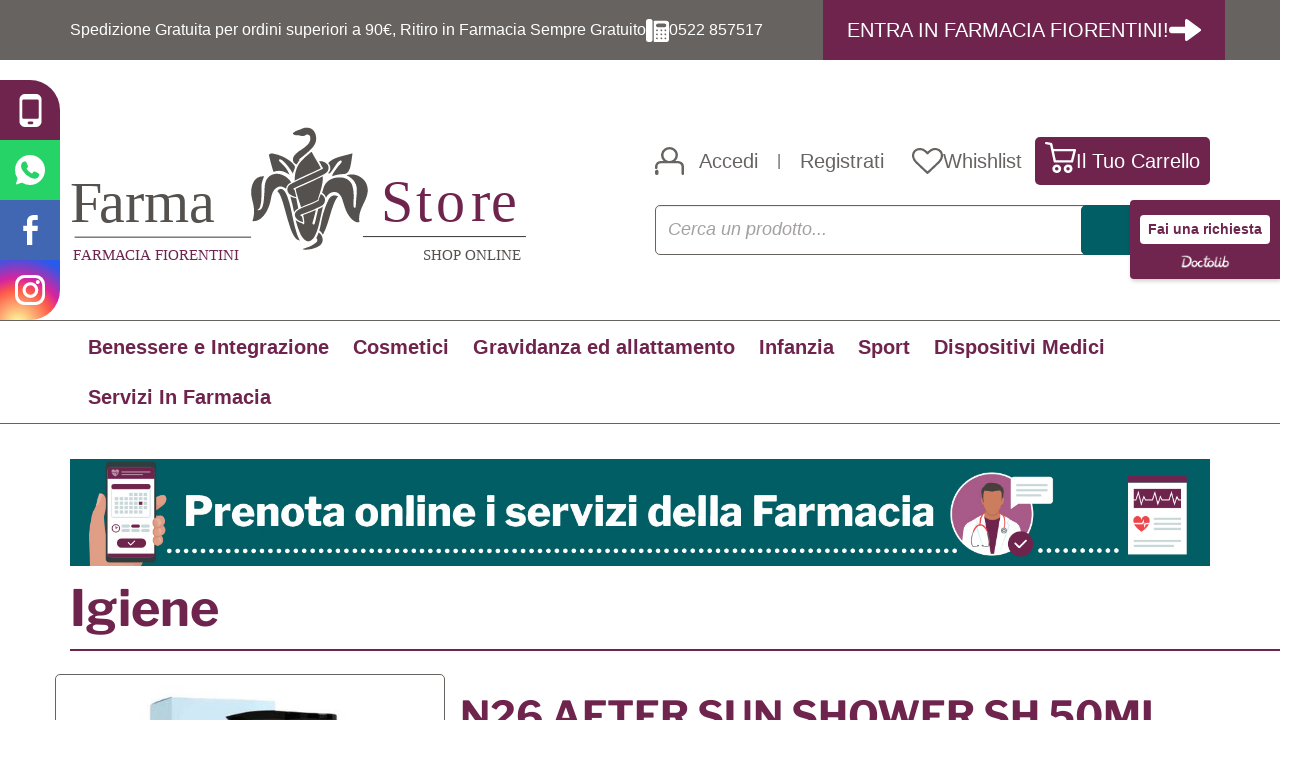

--- FILE ---
content_type: text/html;charset=UTF-8
request_url: https://www.farmastore.it/n26-after-sun-shower-sh-50ml.html
body_size: 23778
content:












	
	






	
	
	
 


	
	
 



	
	
	








	
	
		
		

	
	




	
	 
	



	
	 
	



	
	
	



		
		



	






	
	
	
	
	
	
	
	
	
	
	
	
	
	
	
	
	

	

		

		

	

	





















<!DOCTYPE html>
<html lang="it">
<head>
    <meta charset="utf-8">

    

    <meta http-equiv="X-UA-Compatible" content="IE=edge">
    <meta name="viewport" content="width=device-width, initial-scale=1">
    <link href="/modelli/fiorentini/res/img/favicon.ico" rel="icon"/>

    
    <script src="/res/libs/jquery/jquery-1.12.4/jquery-1.12.4.min.js"></script>
    <script src="/res/libs/bootstrap/boostrap-3.4.1-pers/js/bootstrap.min.js"></script>
    <script>
        bootstrap_func = jQuery;
    </script>
    

    



<script src="/include/responsive/js/navigazioneCatalogo1.12.jsp"></script>

























			<script>
				function loadScript(src, callback)
				{
					var s,
							r,
							t;
					r = false;
					s = document.createElement('script');
					s.type = 'text/javascript';
					s.src = src;
					s.onload = s.onreadystatechange = function() {
						console.log( this.readyState ); //uncomment this line to see which ready states are called.
						if ( !r && (!this.readyState || this.readyState == 'complete') )
						{
							r = true;
							if(callback!=null)
								callback();
						}
					};
					t = document.getElementsByTagName('script')[0];
					t.parentNode.insertBefore(s, t);
				}
			</script>
            

			
				<script>
window.axeptioSettings = {
  clientId: "645b952fa1b6ba7364cb24a9",
  cookiesVersion: "https://farmastore.it/",
};
 
(function(d, s) {
  var t = d.getElementsByTagName(s)[0], e = d.createElement(s);
  e.async = true; e.src = "//static.axept.io/sdk.js";
  t.parentNode.insertBefore(e, t);
})(document, "script");
</script>
			


			
				
				<script>
					(function(w,d,s,l,i){w[l]=w[l]||[];w[l].push({'gtm.start':
							new Date().getTime(),event:'gtm.js'});var f=d.getElementsByTagName(s)[0],
						j=d.createElement(s),dl=l!='dataLayer'?'&l='+l:'';j.async=true;j.src=
						'https://www.googletagmanager.com/gtm.js?id='+i+dl;f.parentNode.insertBefore(j,f);
					})(window,document,'script','dataLayer','G-8CY82WHH2Z');
				</script>
				
			
		
		
			
			
				<script>
void 0 === window._axcb && (window._axcb = []);

//Aggiunto Per Google ADS: controllare se ha senso:
(adsbygoogle = window.adsbygoogle || []).pauseAdRequests = 1;
(_axcb = window._axcb || []).push(function(sdk) {
  sdk.on('cookies:complete', function(choices) {
    if (!choices['Google Ads']) {   
        window.adsbygoogle.requestNonPersonalizedAds = 1;
    }
    window.adsbygoogle.pauseAdRequests = 0;
  });
});
</script>
			
		
	

<meta http-equiv="Content-Type" content="text/html; charset=UTF-8">


<title>N26 AFTER SUN SHOWER SH 50ML - Farmacia Fiorentini</title>
<meta name="description" content="AFTER SUN SHOWER SHAMPOO" />
<meta name="keywords" content="ECG, ECG scandiano, elettrocardiogramma scandiano, elettrocardiogramma riposo, farmacia, farmacia fiorentini, farmacia online, farmacia scandiano, scandiano, holter, holter pressorio, holter ecg, holter cardiaco, holter ecg cardiaco, enervit, ke forma, cosmetica, integratori, prodotti scontati, vichy, roche posay, chicco, mam, ceramol, unifarco, phyto, hipp, aderma, decros, somatoline, codigem, medel, omrom, compeed" />
<meta name="robots" content="index, follow" />
<meta name="googlebot" content="index, follow" />

<!--  tag personali generali / inizio -->
<meta name="google-site-verification" content="xluRy4iYWEiv1H3DREIKyVk2azyGg5lAgeQvHCthvIo" />
<script>

document.addEventListener("DOMContentLoaded", (event) => {
if(window.location.pathname == '/cliente/updateCliente.jsp'){document.querySelector(".box:has(#newsletterBox)").innerHTML = ""}
});
</script>
<!--Script Kelkoo
<script async="true" type="text/javascript" src="https://s.kk-resources.com/leadtag.js" ></script>
-->
<div style="position:fixed;top:200px;right:0;display:block;text-align:center;background-color: #70254e;color:#ffffff;font-size:14px;width:150px;border-radius:4px 0 0 4px;padding:10px;z-index:999;box-shadow:1px 2px 4px rgba(0,0,0,0.2);line-height:1.4;"> <a style="display:block;color: #6e254e;text-decoration:none;padding:5px;margin-top:5px;background:#fff;border-radius:4px;" href="https://www.doctolib.it/farmacia/scandiano/farmacia-fiorentini/patient-request/type?messagingProfileId=eyJfcmFpbHMiOnsibWVzc2FnZSI6Ik9UZ3pOak00TUE9PSIsImV4cCI6bnVsbCwicHVyIjoicGF0aWVudF9yZXF1ZXN0L3Byb2ZpbGUifX0%3D--487b5d670ab2ace60eee4e5eb0d501b502785017eab571f84f7b2bb2d50d6597&category=message&authentication_kind=login&context=messaging" target="_blank" rel="noopener noreferrer"> <strong>Fai una richiesta</strong></a> <img style="display:inline-block;height:15px;margin-top:10px;vertical-align:middle;width:auto" src="https://www.doctolib.it/external_button/doctolib-white-transparent.png" alt="Doctolib"> </div>

<!--  tag personali generali / fine -->






	
		<meta property="og:image:width" content="500" /> 
		<meta property="og:image:height" content="500" />
		<meta property="og:image" content="https://www.farmastore.it/img_prodotto/500x500/n26-after-sun-shower-sh-50ml_34024.jpg" />
	
		
		
		
		<link rel="canonical" href="https://www.farmastore.it/n26-after-sun-shower-sh-50ml.html" />
		
		
	





	<link rel="stylesheet" type="text/css" href="/css/avviso_carrello.css"/>


     <link rel="stylesheet" type="text/css" href="/css/avviso_wishlist.css"/>




<script type="text/javascript">
	var msgAlertQta = 'Attenzione!\nHai già inserito la quantità massima di prodotti possibile nel carrello';
	var msgConfirmQta = 'Attenzione!\nIn magazzino sono disponibili solamente altri #qtaCheck# pezzi.\nVuoi acquistarli comunque?';
</script>
<script src="/include/responsive/js/funzioniCarrello1.21.jsp" type="text/javascript"></script>


<script type="text/javascript" src="/include/responsive/js/jquerytools/jquery.tools.full.1.2.7.min.js"></script>
<script>Jq=$;</script>
<script>JQTOOLS = $;</script>




<link href="/custom/favicon.ico" rel="icon"/>

    <script type="text/javascript" src="/include/responsive/js/funzioniSchedaProdottoTop.js"></script>
    





<!-- jquery ui custom. : core.js, widget.js, position.js, autocomplete.js, menu.js -->

<script src="/include/responsive/js/jquery-ui/1.11.4/jquery-ui.min.custom.autocomplete.js"></script>

<script type="text/javascript" src="/include/responsive/search/autocompletamento/js/autocompletamento.js?v=213.2"></script>
<link href="/css/autocompletamentoRicercaNome.css" rel="stylesheet" type="text/css" />


<script type="text/javascript">

if (typeof(Jq) == "undefined")
	Jq = $;
	
Jq(function() {
	
	var campo='nomeRicercaTop';
	
	recuperaInformazioni('/include/responsive/search/autocompletamento/interrogazioneAjax.jsp?campo=nomeRicercaTop','nomeRicercaTop1','{"RICERCA_PER_NOME": { "tipo" :"1", "nome_campo_ricerca" :"nomeRicercaTop1"}}');
	
	recuperaInformazioni('/include/responsive/search/autocompletamento/interrogazioneAjax.jsp?campo=nomeRicercaTop','nomeRicercaTop2','{"RICERCA_PER_NOME": { "tipo" :"1", "nome_campo_ricerca" :"nomeRicercaTop2"}}');
	
	
	});
</script>

    <link rel="stylesheet" type="text/css" href="/css/autocompletamentoRicercaNome.css"/>

    
    <link rel="stylesheet" type="text/css" href="/res/libs/fontawesome/fontawesome-free-5.13.0-web/css/all.min.css">
    
    
    <link href="/res/libs/bootstrap/boostrap-3.4.1-pers/css/bootstrap.min.css?v=213.2" rel="stylesheet">

    <!--[if lt IE 9]>
    <script src="https://oss.maxcdn.com/html5shiv/3.7.2/html5shiv.min.js"></script>
    <script src="https://oss.maxcdn.com/respond/1.4.2/respond.min.js"></script>
    <![endif]-->
    
			<link rel="stylesheet" href="/res/libs/owl/OwlCarousel2-2.3.4/assets/owl.carousel.min.css">
			<link href="/res/libs/prettyphoto/prettyPhoto_compressed_3.1.6/css/prettyPhoto.css" rel="stylesheet">
		


    <link rel="stylesheet" type="text/css" href="/css/avviso_carrello.css"/>
    
        <link rel="stylesheet" type="text/css" href="/css/avviso_wishlist.css"/>
    

    <link rel="stylesheet" href="/res/libs/owl/OwlCarousel2-2.3.4/assets/owl.carousel.min.css">
    
    <link rel="stylesheet" href="/modelli/fiorentini/res/css/fonts.min.css?v=213.2">

    
    <link rel="stylesheet" type="text/css" href="/modelli/fiorentini/res/css/style.min.css?v=213.2">
    <link rel="stylesheet" type="text/css" href="/modelli/fiorentini/res/css/carrello.css?v=213.2">

    
    

</head>

<body id="page-top">
<ul id="linkSocial">
    <li>
        <a href="javascript:void(0)" data-toggle="modal" data-target="#appModal"> <span class="hideForAccessibility">Scarica l'App</span></a>
    </li>
    
        <li><a href="https://wa.me/+393491352559" target="_blank"> <span class="hideForAccessibility">Whatsapp</span> </a></li>
    
        <li><a href="https://www.facebook.com/farmafiorentini/" target="_blank"> <span class="hideForAccessibility">Facebook</span> </a></li>
    
        <li><a href="https://www.instagram.com/farma_fiorentini/" target="_blank"> <span class="hideForAccessibility">Instagram</span> </a></li>
    
</ul>
<header>
    



	<noscript><iframe src="https://www.googletagmanager.com/ns.html?id=G-8CY82WHH2Z" height="0" width="0" style="display:none;visibility:hidden"></iframe></noscript>
	



















    




<link rel="stylesheet" type="text/css" href="/css/messaggio_push.css"/>

<script>
function chiudiMsgPush(){
	Jq('#overlay_msg_push').hide();
	Jq('#div_msg_push_avviso').fadeOut();
}
function mostraMsgPush(){
	Jq('#overlay_msg_push').show();
	Jq('#div_msg_push_avviso').show();
}
</script>


    







<div id="overlay_carrello" class="overlay_carrello"></div>
<div class="carrello_hover" id="div_carrello_avviso2">
    <div class="carrello_hover_su">
        <p>hai aggiunto <br /><span class="evidente" id="nome_prodotto"></span></p>
        <p><span class="evidente" id="num_prod_carrello"></span>&nbsp;
            <span id="card_articoli" style="display: none">articoli</span><span id="card_articolo" style="display: none">articolo</span> in ordine <br />
        </p>
        
    </div>
    <div class="carrello_hover_giu">
        <div class="carrello_hover_giu_sx">
            <a class="bottone continua_shop" href="javascript:void(0)" onclick="chiudiAvvisoCarrello('div_carrello_avviso2')">
                <span>Torna<br/>allo shopping</span>
            </a>
        </div>
        <div class="carrello_hover_giu_dx">
            <a class="bottone vai_carrello"  href="javascript:void(0)" onclick="redirectToUrl('/carrello/carrello.jsp')">
                <span>Visualizza il<br /> mio carrello</span>
            </a>
        </div>
    </div>
</div>
    
        


<div id="overlay_wishlist" class="overlay_carrello overlay_wishlist"></div>
<div class="carrello_hover wishlist_hover" id="div_wishlist_avviso2">
<div class="carrello_hover_su wishlist_hover_su">

<p>hai aggiunto <br /><span class="evidente" id="nome_prodotto_wishlist">
</span></p>


</div>


<div class="carrello_hover_giu wishlist_hover_giu">


<div class="carrello_hover_giu_sx wishlist_hover_giu_sx"><a class="bottone continua_shop" href="javascript:void(0)" onclick="chiudiAvvisoCarrello('div_wishlist_avviso2')">
<span>
Torna<br/>allo shopping
</span></a></div>

<div class="carrello_hover_giu_dx wishlist_hover_giu_dx"><a class="bottone_wishlist vai_carrello"  href="javascript:void(0)" onclick="redirectToUrl('/wishlist/wishlist.jsp')">
<span>
Visualizza la<br/>lista dei desideri</span></a></div>

</div>

</div>
    

    
    <div class="topBar">
        <div class="container">
            <div class="row">
                <div class="col-xs-12">
                    <ul class="left">
                        
                            
                                
                                    <li>
                                        <a href="/website/responsive/pagina.jsp?sezione=listaModalitaSpedizioneRitiro&idM=33" target="_parent">
                                            Spedizione Gratuita per ordini superiori a 90€, Ritiro in Farmacia Sempre Gratuito
                                        </a>
                                    </li>
                                
                            
                                
                                    <li>
                                        <a href="tel:0522857517?idM=22" target="_blank">
                                            0522 857517
                                        </a>
                                    </li>
                                
                            
                        
                    </ul>
                    <ul class="right">
                        
                            
                                
                                    <li>
                                        <a href="/website/paginaPersonalizzata.jsp?id=23&idM=23" target="_parent">
                                            <span>ENTRA IN FARMACIA FIORENTINI!</span>
                                            <svg xmlns="http://www.w3.org/2000/svg" width="32" height="21.784" viewBox="0 0 32 21.784">
                                                <path  d="M7.259,25.934h12.8v6.171a1.41,1.41,0,0,0,.049.346c.009.032.018.064.028.094a1.479,1.479,0,0,0,.109.249c.014.024.024.049.039.071a1.424,1.424,0,0,0,.19.243c.007.006.014.009.02.014a1.386,1.386,0,0,0,.339.246,1.416,1.416,0,0,0,1.477-.115l13.051-9.48a1.418,1.418,0,0,0,0-2.294L22.315,12a1.409,1.409,0,0,0-.893-.258h0a1.383,1.383,0,0,0-.279.037,1.2,1.2,0,0,0-.3.1,1.42,1.42,0,0,0-.774,1.264v6.17H7.26a3.309,3.309,0,0,0,0,6.618Z" transform="translate(-3.951 -11.739)" fill="currentColor"/>∑
                                            </svg>
                                            <img src="/modelli/fiorentini/res/img/icona-farmacia-fiorentini.svg" width="34" alt="Farmacia Fiorentini" class="hidden-md hidden-lg">
                                        </a>
                                    </li>
                                
                            
                        
                    </ul>
                </div>
            </div>
        </div>
    </div>


    <div id="headerCentro">
        <div class="container">
            <div class="row">
                <div class="navigation-box col-xs-12 col-md-4 col-lg-5">
                    <div class="navigationToggle hidden-md hidden-lg">
                        <span class="icon"></span>
                    </div>
                    <a id="logo" href="/">
                        <img src="/modelli/fiorentini/res/img/logo-farma-store.svg" class="img-responsive"
                             alt="Farmacia Fiorentini snc di Bergonzi Vittorio e C."/>
                    </a>
                </div>
                <div class="col-xs-12 col-md-offset-1 col-md-7 col-lg-6" id="boxRicerca">

                    <ul class="boxButton hidden-xs hidden-sm">

                        

                            
                                
                                
                                    <li class="sign-in-button">
                                        <svg xmlns="http://www.w3.org/2000/svg" width="28.9" height="28.876" viewBox="0 0 28.9 28.876">
                                            <path d="M229,424.289a15.378,15.378,0,0,1,.384-1.521,5.952,5.952,0,0,1,5.347-3.936c.816-.036,1.636-.012,2.453-.015h.36a8.376,8.376,0,0,1-2.431-7.191,8.192,8.192,0,0,1,2.965-5.311,8.417,8.417,0,0,1,10.877.125,8.254,8.254,0,0,1,2.9,6.077,8.375,8.375,0,0,1-2.51,6.3c.621,0,1.182-.021,1.74.005a12,12,0,0,1,2.182.18,5.953,5.953,0,0,1,4.625,5.881c.01,1.73,0,3.459,0,5.189,0,.555-.023,1.111.006,1.664a1.358,1.358,0,0,1-.965,1.524h-.508c-.012-.014-.021-.034-.036-.04a1.24,1.24,0,0,1-.908-1.357c0-2.3,0-4.605,0-6.907a3.555,3.555,0,0,0-2.12-3.405,3.51,3.51,0,0,0-1.587-.323q-8.333,0-16.665,0a3.563,3.563,0,0,0-3.651,3.093,13.175,13.175,0,0,0-.046,1.491,2.577,2.577,0,0,1-.068.585,1.158,1.158,0,0,1-1.031.829,1.184,1.184,0,0,1-1.193-.68c-.044-.093-.079-.189-.119-.284Zm8.425-11.491a6.021,6.021,0,1,0,6.014-6.011A6.043,6.043,0,0,0,237.425,412.8Z" transform="translate(-229 -404.383)" fill="currentColor"/>
                                            <path d="M229,741.115a1.948,1.948,0,0,1,1.33-1.347,1.717,1.717,0,0,1,2.157,1.385,13.82,13.82,0,0,1,.032,2.228,1.676,1.676,0,0,1-1.188,1.541,1.412,1.412,0,0,0-.171.1h-.747A2.113,2.113,0,0,1,229,743.606Z" transform="translate(-229 -716.142)" fill="currentColor"/>
                                        </svg>
                                        <a href="/cliente/login.jsp">
                                            <span>Accedi</span>
                                        </a>
                                        &nbsp;|&nbsp;
                                        <a href="/cliente/condizioniRegistrazione.jsp">
                                            <span>Registrati</span>
                                        </a>
                                    </li>
                                
                                
                                
                            
                        
                        <li class="wishlist">
                            <a  href="/wishlist/wishlist.jsp">
                                <svg xmlns="http://www.w3.org/2000/svg" width="31.45" height="26.968" viewBox="0 0 31.45 26.968">
                                    <path d="M80.594,558.951c-.121.546-.218,1.1-.369,1.636a10.275,10.275,0,0,1-1.972,3.678,26.885,26.885,0,0,1-2.166,2.381q-5.119,4.975-10.278,9.91a1.144,1.144,0,0,1-1.882,0c-3.722-3.586-7.475-7.141-11.149-10.775a11.235,11.235,0,0,1-3.521-6.364,8.336,8.336,0,0,1,1.451-6.381,7.275,7.275,0,0,1,4.572-2.745,8.759,8.759,0,0,1,7.562,1.868c.689.543,1.362,1.106,2.029,1.649.656-.534,1.314-1.1,2-1.625a10.523,10.523,0,0,1,3.243-1.764,8.859,8.859,0,0,1,4.518-.08,7.109,7.109,0,0,1,4.614,2.991,7.981,7.981,0,0,1,1.283,3.761c.014.13.042.259.063.389ZM64.872,574.339c.106-.1.189-.175.27-.253,3.228-3.11,6.47-6.206,9.673-9.343a19.852,19.852,0,0,0,2.162-2.542,6.789,6.789,0,0,0,1.217-5.552,4.579,4.579,0,0,0-2.009-3.274,6.423,6.423,0,0,0-7.051-.034,15.785,15.785,0,0,0-3.32,2.8,1.172,1.172,0,0,1-1.881.021c-.793-.767-1.609-1.513-2.452-2.224a7.943,7.943,0,0,0-2.433-1.34,5.98,5.98,0,0,0-3.092-.149,4.852,4.852,0,0,0-3.294,1.721,6.4,6.4,0,0,0-.723,6.539,11.668,11.668,0,0,0,2.9,3.96q4.886,4.73,9.791,9.441C64.7,574.185,64.776,574.251,64.872,574.339Z" transform="translate(-49.143 -550.08)" fill="currentColor"/>
                                </svg>

                                <span class="visible-lg">Whishlist</span>
                            </a>
                        </li>
                        <li class="cart-button">
                            




	<a  href="/carrello/carrello.jsp" >
		
			<div class="icon-cart">
				<svg xmlns="http://www.w3.org/2000/svg" width="30.6" height="31.827" viewBox="0 0 30.6 31.827">
					<path d="M389.488,518.751c.6.119,1.208.244,1.814.355.935.17,1.873.326,2.808.5a1.225,1.225,0,0,1,1.1,1.061q.523,2.519,1.042,5.039c.01.048.022.095.04.169H417.2a1.206,1.206,0,0,1,1.334.842,1.378,1.378,0,0,1,.01.647q-1.375,5.794-2.772,11.583a1.206,1.206,0,0,1-1.21.973c-.072,0-.145,0-.217,0q-8.2,0-16.407,0a2.105,2.105,0,0,1-.642-.08,1.155,1.155,0,0,1-.8-.948q-1.3-6.33-2.6-12.659c-.291-1.416-.584-2.832-.869-4.25a.281.281,0,0,0-.274-.257c-1.222-.208-2.442-.429-3.664-.641a1.2,1.2,0,0,1-1.077-.9,1.075,1.075,0,0,1,.452-1.191,3.326,3.326,0,0,1,.459-.236Zm26.38,9.471h-19.1l1.925,9.367c.086,0,.137.008.188.008q7.241,0,14.483,0c.209,0,.275-.068.321-.26.568-2.4,1.148-4.793,1.724-7.189C415.561,529.513,415.712,528.874,415.867,528.221Z" transform="translate(-387.98 -518.751)" fill="currentColor"/>
					<path d="M488.335,824.42a4.349,4.349,0,1,1-4.348,4.34A4.339,4.339,0,0,1,488.335,824.42Zm.007,2.612a1.733,1.733,0,1,0,1.727,1.729A1.728,1.728,0,0,0,488.342,827.032Z" transform="translate(-476.734 -801.291)" fill="currentColor"/>
					<path d="M645.394,828.823a4.355,4.355,0,1,1-4.238-4.382A4.362,4.362,0,0,1,645.394,828.823Zm-4.337,1.693a1.733,1.733,0,1,0-1.756-1.708A1.749,1.749,0,0,0,641.056,830.516Z" transform="translate(-618.256 -801.309)" fill="currentColor"/>
				</svg>

			</div>
			<span class="visible-lg">Il Tuo Carrello</span>
		
		
	</a>


                        </li>

                    </ul>


                    <!-- Campo cerca-->
                    <form role="search"
                          action="/RicercaProdotto.do?#redirectResult"
                          accept-charset="ISO-8859-1" id="formRicercaCatalgoTop">

                        <input type="text" class="form-control" id="nomeRicercaTop2"
                               name="ricercaGenerica"
                               placeholder='Cerca un prodotto...'
                               value="">

                        <button class="btn btn-search"
                                onclick="document.getElementById('formRicercaCatalgoTop').submit();">
                            <svg xmlns="http://www.w3.org/2000/svg" width="28" height="27.983" viewBox="0 0 28 27.983">
                                <path d="M120.126,244.822h-.492a6.359,6.359,0,0,1-.828-.6c-1.7-1.684-3.394-3.382-5.087-5.078-.167-.167-.323-.345-.475-.508a.681.681,0,0,0-.085.04q-.12.09-.239.183a12.109,12.109,0,0,1-7.053,2.607,11.913,11.913,0,0,1-7.387-2.078,12.119,12.119,0,0,1-5.269-8.014c-.09-.472-.141-.951-.211-1.427v-1.586a1.927,1.927,0,0,0,.048-.238A11.681,11.681,0,0,1,94,224.3a12.332,12.332,0,0,1,23.654,4.326,12.109,12.109,0,0,1-1.671,6.715c-.345.585-.751,1.135-1.149,1.732.057.049.137.11.208.181q2.563,2.559,5.124,5.121a7.521,7.521,0,0,1,.585.611,1.118,1.118,0,0,1-.414,1.726C120.265,244.747,120.2,244.786,120.126,244.822Zm-4.748-15.677A10.048,10.048,0,1,0,105.334,239.2,10.063,10.063,0,0,0,115.378,229.144Z" transform="translate(-93 -216.839)" fill="currentColor"/>
                            </svg>
                            <span class="hideForAccessibility"> Cerca </span>
                        </button>

                    </form>
                    <!-- FINE Campo cerca -->

                </div>


            </div>
        </div>
    </div>


    <section id="MenuCart">

        <div class="container">

            <div class="col-xs-12">
                <div class="row">
                    <nav class="navbar" id="mainMenu" role="navigation">
                        <div class="mobile-nav hidden-md hidden-lg">
                            <button type="button" class="navbar-toggle collapsed" data-toggle="collapse"
                                    data-target="#navbar-menu-collapse">
								<span class="icon">
									<span class="icon-bar top-bar"></span>
									<span class="icon-bar middle-bar"></span>
									<span class="icon-bar bottom-bar"></span>
								</span>
                                <span class="hideForAccessibility">Apri menu categorie </span>
                            </button>

                        </div>
                        <div id="navbar-menu-collapse" class="navbar-collapse collapse">
                            <ul class="nav navbar-nav lista-categorie-megamenu">

                                
                                
                                
                                    
                                        
                                            
                                                <li class="dropdown keep-open menu-large">
                                                    <a class="dropdown-toggle" href="/benessere-e-integrazione.html"data-toggle="#">Benessere e Integrazione</a>
                                                    <ul class="dropdown-menu">
                                                        
                                                            
                                                                
                                                                    <div class="col-xs-12 col-sm-6 col-md-4 col-lg-3">

                                                                        <li class="dropdown-menu_titolo">
                                                                            <ul class="sottocategoria">
                                                                                <li class="sottocategoria_titolo"><a href="/allergia.html">Allergia</a></li>
                                                                                
                                                                                    
                                                                                        
                                                                                            <li class="sottocategoria_figli">
                                                                                                <a href="/compresse-per-via-orale.html">Compresse per via orale</a></li>
                                                                                        
                                                                                    
                                                                                        
                                                                                            <li class="sottocategoria_figli">
                                                                                                <a href="/colliri.html">Colliri</a></li>
                                                                                        
                                                                                    
                                                                                        
                                                                                            <li class="sottocategoria_figli">
                                                                                                <a href="/spray-nasali.html">Spray Nasali</a></li>
                                                                                        
                                                                                    
                                                                                
                                                                            </ul>
                                                                        </li>
                                                                    </div>
                                                                
                                                            
                                                                
                                                                    <div class="col-xs-12 col-sm-6 col-md-4 col-lg-3">

                                                                        <li class="dropdown-menu_titolo">
                                                                            <ul class="sottocategoria">
                                                                                <li class="sottocategoria_titolo"><a href="/benessere-e-integrazione/afte-e-lesioni-della-bocca.html">Afte e Lesioni della Bocca</a></li>
                                                                                
                                                                                    
                                                                                        
                                                                                            <li class="sottocategoria_figli">
                                                                                                <a href="/benessere-e-integrazione/afte-e-lesioni-della-bocca/colluttorio.html">COLLUTTORIO</a></li>
                                                                                        
                                                                                    
                                                                                        
                                                                                            <li class="sottocategoria_figli">
                                                                                                <a href="/benessere-e-integrazione/afte-e-lesioni-della-bocca/gel.html">GEL</a></li>
                                                                                        
                                                                                    
                                                                                        
                                                                                            <li class="sottocategoria_figli">
                                                                                                <a href="/benessere-e-integrazione/afte-e-lesioni-della-bocca/spray.html">SPRAY</a></li>
                                                                                        
                                                                                    
                                                                                
                                                                            </ul>
                                                                        </li>
                                                                    </div>
                                                                
                                                            
                                                                
                                                                    <div class="col-xs-12 col-sm-6 col-md-4 col-lg-3">

                                                                        <li class="dropdown-menu_titolo">
                                                                            <ul class="sottocategoria">
                                                                                <li class="sottocategoria_titolo"><a href="/benessere-e-integrazione/apparato-digerente.html">Apparato digerente</a></li>
                                                                                
                                                                                    
                                                                                        
                                                                                            <li class="sottocategoria_figli">
                                                                                                <a href="/benessere-e-integrazione/apparato-digerente/antiacidi.html">Antiacidi</a></li>
                                                                                        
                                                                                    
                                                                                        
                                                                                            <li class="sottocategoria_figli">
                                                                                                <a href="/benessere-e-integrazione/apparato-digerente/fermenti-lattici.html">Fermenti lattici</a></li>
                                                                                        
                                                                                    
                                                                                        
                                                                                            <li class="sottocategoria_figli">
                                                                                                <a href="/benessere-e-integrazione/apparato-digerente/stipsi-e-transito-intestinale.html">Stipsi e transito intestinale</a></li>
                                                                                        
                                                                                    
                                                                                
                                                                            </ul>
                                                                        </li>
                                                                    </div>
                                                                
                                                            
                                                                
                                                                    <div class="col-xs-12 col-sm-6 col-md-4 col-lg-3">

                                                                        <li class="dropdown-menu_titolo">
                                                                            <ul class="sottocategoria">
                                                                                <li class="sottocategoria_titolo"><a href="/benessere-e-integrazione/apparato-cardiocircolatorio.html">Apparato CardioCircolatorio</a></li>
                                                                                
                                                                                    
                                                                                        
                                                                                            <li class="sottocategoria_figli">
                                                                                                <a href="/benessere-e-integrazione/apparato-cardiocircolatorio/circolazione.html">Circolazione</a></li>
                                                                                        
                                                                                    
                                                                                        
                                                                                            <li class="sottocategoria_figli">
                                                                                                <a href="/benessere-e-integrazione/apparato-cardiocircolatorio/colesterolo-e-trigliceridi.html">Colesterolo e Trigliceridi</a></li>
                                                                                        
                                                                                    
                                                                                        
                                                                                            <li class="sottocategoria_figli">
                                                                                                <a href="/benessere-e-integrazione/apparato-cardiocircolatorio/omega-3.html">Omega 3</a></li>
                                                                                        
                                                                                    
                                                                                
                                                                            </ul>
                                                                        </li>
                                                                    </div>
                                                                
                                                            
                                                                
                                                                    <div class="col-xs-12 col-sm-6 col-md-4 col-lg-3">

                                                                        <li class="dropdown-menu_titolo">
                                                                            <ul class="sottocategoria">
                                                                                <li class="sottocategoria_titolo"><a href="/benessere-e-integrazione/apparato-respiratorio.html">Apparato Respiratorio</a></li>
                                                                                
                                                                                    
                                                                                        
                                                                                            <li class="sottocategoria_figli">
                                                                                                <a href="/benessere-e-integrazione/apparato-respiratorio/mal-di-gola.html">Mal di Gola</a></li>
                                                                                        
                                                                                    
                                                                                        
                                                                                            <li class="sottocategoria_figli">
                                                                                                <a href="/benessere-e-integrazione/apparato-respiratorio/raffreddore.html">Raffreddore</a></li>
                                                                                        
                                                                                    
                                                                                        
                                                                                            <li class="sottocategoria_figli">
                                                                                                <a href="/benessere-e-integrazione/apparato-respiratorio/tosse.html">Tosse</a></li>
                                                                                        
                                                                                    
                                                                                
                                                                            </ul>
                                                                        </li>
                                                                    </div>
                                                                
                                                            
                                                                
                                                                    <div class="col-xs-12 col-sm-6 col-md-4 col-lg-3">

                                                                        <li class="dropdown-menu_titolo">
                                                                            <ul class="sottocategoria">
                                                                                <li class="sottocategoria_titolo"><a href="/benessere-e-integrazione/apparato-muscolo-scheletrico.html">Apparato muscolo scheletrico</a></li>
                                                                                
                                                                                    
                                                                                        
                                                                                            <li class="sottocategoria_figli">
                                                                                                <a href="/creme-gel-naturali.html">Creme/Gel Naturali</a></li>
                                                                                        
                                                                                    
                                                                                        
                                                                                            <li class="sottocategoria_figli">
                                                                                                <a href="/creme-gel-medicati.html">Creme/Gel Medicati</a></li>
                                                                                        
                                                                                    
                                                                                        
                                                                                            <li class="sottocategoria_figli">
                                                                                                <a href="/cerotti-medicati.html">Cerotti Medicati</a></li>
                                                                                        
                                                                                    
                                                                                
                                                                            </ul>
                                                                        </li>
                                                                    </div>
                                                                
                                                            
                                                                
                                                                    <div class="col-xs-12 col-sm-6 col-md-4 col-lg-3">

                                                                        <li class="dropdown-menu_titolo">
                                                                            <ul class="sottocategoria">
                                                                                <li class="sottocategoria_titolo"><a href="/benessere-e-integrazione/apparato-uro-genitale.html">Apparato uro-genitale</a></li>
                                                                                
                                                                                    
                                                                                        
                                                                                            <li class="sottocategoria_figli">
                                                                                                <a href="/cistite.html">Cistite</a></li>
                                                                                        
                                                                                    
                                                                                
                                                                            </ul>
                                                                        </li>
                                                                    </div>
                                                                
                                                            
                                                                
                                                                    <div class="col-xs-12 col-sm-6 col-md-4 col-lg-3">

                                                                        <li class="dropdown-menu_titolo">
                                                                            <ul class="sottocategoria">
                                                                                <li class="sottocategoria_titolo"><a href="/articolazioni-e-muscolatura.html">Articolazioni e Muscolatura</a></li>
                                                                                
                                                                            </ul>
                                                                        </li>
                                                                    </div>
                                                                
                                                            
                                                                
                                                                    <div class="col-xs-12 col-sm-6 col-md-4 col-lg-3">

                                                                        <li class="dropdown-menu_titolo">
                                                                            <ul class="sottocategoria">
                                                                                <li class="sottocategoria_titolo"><a href="/benessere-e-integrazione/sali-minerali-vitamine.html">Sali minerali ,Vitamine</a></li>
                                                                                
                                                                                    
                                                                                        
                                                                                            <li class="sottocategoria_figli">
                                                                                                <a href="/benessere-e-integrazione/sali-minerali-vitamine/vitamine.html">Vitamine</a></li>
                                                                                        
                                                                                    
                                                                                        
                                                                                            <li class="sottocategoria_figli">
                                                                                                <a href="/benessere-e-integrazione/sali-minerali-vitamine/sali-minerali.html">Sali Minerali</a></li>
                                                                                        
                                                                                    
                                                                                        
                                                                                            <li class="sottocategoria_figli">
                                                                                                <a href="/benessere-e-integrazione/sali-minerali-vitamine/associazioni-vitamine-aminoacidi.html">Associazioni vitamine-aminoacidi</a></li>
                                                                                        
                                                                                    
                                                                                
                                                                            </ul>
                                                                        </li>
                                                                    </div>
                                                                
                                                            
                                                                
                                                                    <div class="col-xs-12 col-sm-6 col-md-4 col-lg-3">

                                                                        <li class="dropdown-menu_titolo">
                                                                            <ul class="sottocategoria">
                                                                                <li class="sottocategoria_titolo"><a href="/benessere-e-integrazione/analgesici.html">Analgesici</a></li>
                                                                                
                                                                            </ul>
                                                                        </li>
                                                                    </div>
                                                                
                                                            
                                                                
                                                                    <div class="col-xs-12 col-sm-6 col-md-4 col-lg-3">

                                                                        <li class="dropdown-menu_titolo">
                                                                            <ul class="sottocategoria">
                                                                                <li class="sottocategoria_titolo"><a href="/benessere-e-integrazione/febbre.html">Febbre</a></li>
                                                                                
                                                                            </ul>
                                                                        </li>
                                                                    </div>
                                                                
                                                            
                                                                
                                                                    <div class="col-xs-12 col-sm-6 col-md-4 col-lg-3">

                                                                        <li class="dropdown-menu_titolo">
                                                                            <ul class="sottocategoria">
                                                                                <li class="sottocategoria_titolo"><a href="/benessere-e-integrazione/anti-eta-antiossidanti-pelle-e-capelli.html">Anti-Età, Antiossidanti, Pelle e Capelli</a></li>
                                                                                
                                                                            </ul>
                                                                        </li>
                                                                    </div>
                                                                
                                                            
                                                                
                                                                    <div class="col-xs-12 col-sm-6 col-md-4 col-lg-3">

                                                                        <li class="dropdown-menu_titolo">
                                                                            <ul class="sottocategoria">
                                                                                <li class="sottocategoria_titolo"><a href="/benessere-e-integrazione/energia-fisica-e-mentale.html">Energia Fisica e Mentale</a></li>
                                                                                
                                                                            </ul>
                                                                        </li>
                                                                    </div>
                                                                
                                                            
                                                                
                                                                    <div class="col-xs-12 col-sm-6 col-md-4 col-lg-3">

                                                                        <li class="dropdown-menu_titolo">
                                                                            <ul class="sottocategoria">
                                                                                <li class="sottocategoria_titolo"><a href="/benessere-e-integrazione/emorroidi.html">Emorroidi</a></li>
                                                                                
                                                                            </ul>
                                                                        </li>
                                                                    </div>
                                                                
                                                            
                                                                
                                                                    <div class="col-xs-12 col-sm-6 col-md-4 col-lg-3">

                                                                        <li class="dropdown-menu_titolo">
                                                                            <ul class="sottocategoria">
                                                                                <li class="sottocategoria_titolo"><a href="/benessere-e-integrazione/controllo-del-peso.html">Controllo del peso</a></li>
                                                                                
                                                                            </ul>
                                                                        </li>
                                                                    </div>
                                                                
                                                            
                                                                
                                                                    <div class="col-xs-12 col-sm-6 col-md-4 col-lg-3">

                                                                        <li class="dropdown-menu_titolo">
                                                                            <ul class="sottocategoria">
                                                                                <li class="sottocategoria_titolo"><a href="/benessere-e-integrazione/nausea-vomito-e-mal-d-auto.html">Nausea, Vomito e Mal d'auto</a></li>
                                                                                
                                                                            </ul>
                                                                        </li>
                                                                    </div>
                                                                
                                                            
                                                                
                                                                    <div class="col-xs-12 col-sm-6 col-md-4 col-lg-3">

                                                                        <li class="dropdown-menu_titolo">
                                                                            <ul class="sottocategoria">
                                                                                <li class="sottocategoria_titolo"><a href="/benessere-e-integrazione/orecchio.html">Orecchio</a></li>
                                                                                
                                                                            </ul>
                                                                        </li>
                                                                    </div>
                                                                
                                                            
                                                                
                                                                    <div class="col-xs-12 col-sm-6 col-md-4 col-lg-3">

                                                                        <li class="dropdown-menu_titolo">
                                                                            <ul class="sottocategoria">
                                                                                <li class="sottocategoria_titolo"><a href="/benessere-e-integrazione/sistema-immunitario.html">Sistema immunitario</a></li>
                                                                                
                                                                                    
                                                                                        
                                                                                            <li class="sottocategoria_figli">
                                                                                                <a href="/benessere-e-integrazione/sistema-immunitario/adulti.html">Adulti</a></li>
                                                                                        
                                                                                    
                                                                                        
                                                                                            <li class="sottocategoria_figli">
                                                                                                <a href="/benessere-e-integrazione/sistema-immunitario/bambini.html">Bambini</a></li>
                                                                                        
                                                                                    
                                                                                
                                                                            </ul>
                                                                        </li>
                                                                    </div>
                                                                
                                                            
                                                                
                                                                    <div class="col-xs-12 col-sm-6 col-md-4 col-lg-3">

                                                                        <li class="dropdown-menu_titolo">
                                                                            <ul class="sottocategoria">
                                                                                <li class="sottocategoria_titolo"><a href="/benessere-e-integrazione/sistema-nervoso.html">Sistema nervoso</a></li>
                                                                                
                                                                                    
                                                                                        
                                                                                            <li class="sottocategoria_figli">
                                                                                                <a href="/benessere-e-integrazione/sistema-nervoso/calmanti.html">Sonno Adulti</a></li>
                                                                                        
                                                                                    
                                                                                        
                                                                                            <li class="sottocategoria_figli">
                                                                                                <a href="/benessere-e-integrazione/sistema-nervoso/tonici-psico-fisici.html">Tonici psico/fisici</a></li>
                                                                                        
                                                                                    
                                                                                        
                                                                                            <li class="sottocategoria_figli">
                                                                                                <a href="/stress.html">Ansia e Stress</a></li>
                                                                                        
                                                                                    
                                                                                
                                                                            </ul>
                                                                        </li>
                                                                    </div>
                                                                
                                                            
                                                                
                                                                    <div class="col-xs-12 col-sm-6 col-md-4 col-lg-3">

                                                                        <li class="dropdown-menu_titolo">
                                                                            <ul class="sottocategoria">
                                                                                <li class="sottocategoria_titolo"><a href="/benessere-e-integrazione/dermatologici.html">Dermatologici</a></li>
                                                                                
                                                                            </ul>
                                                                        </li>
                                                                    </div>
                                                                
                                                            
                                                                
                                                                    <div class="col-xs-12 col-sm-6 col-md-4 col-lg-3">

                                                                        <li class="dropdown-menu_titolo">
                                                                            <ul class="sottocategoria">
                                                                                <li class="sottocategoria_titolo"><a href="/benessere-e-integrazione/occhi.html">Occhi</a></li>
                                                                                
                                                                                    
                                                                                        
                                                                                            <li class="sottocategoria_figli">
                                                                                                <a href="/occhi-secchi.html">Occhi secchi</a></li>
                                                                                        
                                                                                    
                                                                                        
                                                                                            <li class="sottocategoria_figli">
                                                                                                <a href="/occhi-rossi.html">Occhi Rossi</a></li>
                                                                                        
                                                                                    
                                                                                        
                                                                                            <li class="sottocategoria_figli">
                                                                                                <a href="/garze-oculari-sterili.html">GARZE OCULARI STERILI</a></li>
                                                                                        
                                                                                    
                                                                                
                                                                            </ul>
                                                                        </li>
                                                                    </div>
                                                                
                                                            
                                                                
                                                                    <div class="col-xs-12 col-sm-6 col-md-4 col-lg-3">

                                                                        <li class="dropdown-menu_titolo">
                                                                            <ul class="sottocategoria">
                                                                                <li class="sottocategoria_titolo"><a href="/aziende-partner.html">AZIENDE PARTNER</a></li>
                                                                                
                                                                                    
                                                                                        
                                                                                            <li class="sottocategoria_figli">
                                                                                                <a href="/farmacia-fiorentini.html">FARMACIA FIORENTINI</a></li>
                                                                                        
                                                                                    
                                                                                        
                                                                                            <li class="sottocategoria_figli">
                                                                                                <a href="/algademy.html">ALGADEMY</a></li>
                                                                                        
                                                                                    
                                                                                        
                                                                                            <li class="sottocategoria_figli">
                                                                                                <a href="/salugea.html">SALUGEA</a></li>
                                                                                        
                                                                                    
                                                                                
                                                                            </ul>
                                                                        </li>
                                                                    </div>
                                                                
                                                            
                                                        
                                                    </ul>
                                                </li>
                                            
                                        
                                            
                                                <li class="dropdown keep-open menu-large">
                                                    <a class="dropdown-toggle" href="/cosmetici.html"data-toggle="#">Cosmetici</a>
                                                    <ul class="dropdown-menu">
                                                        
                                                            
                                                                
                                                                    <div class="col-xs-12 col-sm-6 col-md-4 col-lg-3">

                                                                        <li class="dropdown-menu_titolo">
                                                                            <ul class="sottocategoria">
                                                                                <li class="sottocategoria_titolo"><a href="/cosmetici/viso.html">Viso</a></li>
                                                                                
                                                                                    
                                                                                        
                                                                                            <li class="sottocategoria_figli">
                                                                                                <a href="/cosmetici/viso/tonici-idratanti.html">Tonici / idratanti</a></li>
                                                                                        
                                                                                    
                                                                                        
                                                                                            <li class="sottocategoria_figli">
                                                                                                <a href="/cosmetici/viso/detergenti-struccanti.html">Detergenti / struccanti</a></li>
                                                                                        
                                                                                    
                                                                                        
                                                                                            <li class="sottocategoria_figli">
                                                                                                <a href="/cosmetici/viso/trucco.html">Trucco</a></li>
                                                                                        
                                                                                    
                                                                                
                                                                            </ul>
                                                                        </li>
                                                                    </div>
                                                                
                                                            
                                                                
                                                                    <div class="col-xs-12 col-sm-6 col-md-4 col-lg-3">

                                                                        <li class="dropdown-menu_titolo">
                                                                            <ul class="sottocategoria">
                                                                                <li class="sottocategoria_titolo"><a href="/cosmetici/capelli.html">Capelli</a></li>
                                                                                
                                                                                    
                                                                                        
                                                                                            <li class="sottocategoria_figli">
                                                                                                <a href="/naphura-shampoo.html">NAPURA SHAMPOO</a></li>
                                                                                        
                                                                                    
                                                                                        
                                                                                            <li class="sottocategoria_figli">
                                                                                                <a href="/napura-complements.html">NAPURA COMPLEMENTS</a></li>
                                                                                        
                                                                                    
                                                                                        
                                                                                            <li class="sottocategoria_figli">
                                                                                                <a href="/cosmetici/capelli/prodotti-per-acconciatura.html">Prodotti per acconciatura</a></li>
                                                                                        
                                                                                    
                                                                                
                                                                            </ul>
                                                                        </li>
                                                                    </div>
                                                                
                                                            
                                                                
                                                                    <div class="col-xs-12 col-sm-6 col-md-4 col-lg-3">

                                                                        <li class="dropdown-menu_titolo">
                                                                            <ul class="sottocategoria">
                                                                                <li class="sottocategoria_titolo"><a href="/cosmetici/corpo.html">Corpo</a></li>
                                                                                
                                                                                    
                                                                                        
                                                                                            <li class="sottocategoria_figli">
                                                                                                <a href="/cosmetici/corpo/gambe.html">Gambe</a></li>
                                                                                        
                                                                                    
                                                                                        
                                                                                            <li class="sottocategoria_figli">
                                                                                                <a href="/cosmetici/corpo/seno.html">Seno</a></li>
                                                                                        
                                                                                    
                                                                                        
                                                                                            <li class="sottocategoria_figli">
                                                                                                <a href="/cosmetici/corpo/anticellulite-smagliature-rassodanti.html">Anticellulite / smagliature / rassodanti</a></li>
                                                                                        
                                                                                    
                                                                                
                                                                            </ul>
                                                                        </li>
                                                                    </div>
                                                                
                                                            
                                                                
                                                                    <div class="col-xs-12 col-sm-6 col-md-4 col-lg-3">

                                                                        <li class="dropdown-menu_titolo">
                                                                            <ul class="sottocategoria">
                                                                                <li class="sottocategoria_titolo"><a href="/cosmetici/mani.html">Mani</a></li>
                                                                                
                                                                                    
                                                                                        
                                                                                            <li class="sottocategoria_figli">
                                                                                                <a href="/cosmetici/mani/idratanti-nutrienti.html">Idratanti / Nutrienti</a></li>
                                                                                        
                                                                                    
                                                                                        
                                                                                            <li class="sottocategoria_figli">
                                                                                                <a href="/cosmetici/mani/accessori.html">Accessori</a></li>
                                                                                        
                                                                                    
                                                                                        
                                                                                            <li class="sottocategoria_figli">
                                                                                                <a href="/cosmetici/mani/unghie.html">Unghie</a></li>
                                                                                        
                                                                                    
                                                                                
                                                                            </ul>
                                                                        </li>
                                                                    </div>
                                                                
                                                            
                                                                
                                                                    <div class="col-xs-12 col-sm-6 col-md-4 col-lg-3">

                                                                        <li class="dropdown-menu_titolo">
                                                                            <ul class="sottocategoria">
                                                                                <li class="sottocategoria_titolo"><a href="/cosmetici/anti-invecchiamento.html">Anti invecchiamento</a></li>
                                                                                
                                                                                    
                                                                                        
                                                                                            <li class="sottocategoria_figli">
                                                                                                <a href="/cosmetici/anti-invecchiamento/sistemici.html">Sistemici</a></li>
                                                                                        
                                                                                    
                                                                                        
                                                                                            <li class="sottocategoria_figli">
                                                                                                <a href="/cosmetici/anti-invecchiamento/topici.html">Topici</a></li>
                                                                                        
                                                                                    
                                                                                
                                                                            </ul>
                                                                        </li>
                                                                    </div>
                                                                
                                                            
                                                                
                                                                    <div class="col-xs-12 col-sm-6 col-md-4 col-lg-3">

                                                                        <li class="dropdown-menu_titolo">
                                                                            <ul class="sottocategoria">
                                                                                <li class="sottocategoria_titolo"><a href="/cosmetici/solari.html">Solari</a></li>
                                                                                
                                                                                    
                                                                                        
                                                                                            <li class="sottocategoria_figli">
                                                                                                <a href="/cosmetici/solari/angstrom-10.html">ANGSTROM -40%</a></li>
                                                                                        
                                                                                    
                                                                                        
                                                                                            <li class="sottocategoria_figli">
                                                                                                <a href="/avene-20.html">AVENE -20%</a></li>
                                                                                        
                                                                                    
                                                                                        
                                                                                            <li class="sottocategoria_figli">
                                                                                                <a href="/cosmetici/solari/bionike-11.html">BIONIKE 1+1</a></li>
                                                                                        
                                                                                    
                                                                                
                                                                            </ul>
                                                                        </li>
                                                                    </div>
                                                                
                                                            
                                                                
                                                                    <div class="col-xs-12 col-sm-6 col-md-4 col-lg-3">

                                                                        <li class="dropdown-menu_titolo">
                                                                            <ul class="sottocategoria">
                                                                                <li class="sottocategoria_titolo"><a href="/idee-regalo-natale.html">Idee Regalo Natale</a></li>
                                                                                
                                                                            </ul>
                                                                        </li>
                                                                    </div>
                                                                
                                                            
                                                                
                                                                    <div class="col-xs-12 col-sm-6 col-md-4 col-lg-3">

                                                                        <li class="dropdown-menu_titolo">
                                                                            <ul class="sottocategoria">
                                                                                <li class="sottocategoria_titolo"><a href="/detergenti.html">Detergenti</a></li>
                                                                                
                                                                                    
                                                                                        
                                                                                            <li class="sottocategoria_figli">
                                                                                                <a href="/detergenti-intimi-camomilla-blu.html">Detergenti Intimi Camomilla Blu</a></li>
                                                                                        
                                                                                    
                                                                                
                                                                            </ul>
                                                                        </li>
                                                                    </div>
                                                                
                                                            
                                                                
                                                                    <div class="col-xs-12 col-sm-6 col-md-4 col-lg-3">

                                                                        <li class="dropdown-menu_titolo">
                                                                            <ul class="sottocategoria">
                                                                                <li class="sottocategoria_titolo"><a href="/tatuaggi.html">Tatuaggi</a></li>
                                                                                
                                                                            </ul>
                                                                        </li>
                                                                    </div>
                                                                
                                                            
                                                        
                                                    </ul>
                                                </li>
                                            
                                        
                                            
                                                <li class="dropdown keep-open menu-large">
                                                    <a class="dropdown-toggle" href="/gravidanza-ed-allattamento.html"data-toggle="#">Gravidanza ed allattamento</a>
                                                    <ul class="dropdown-menu">
                                                        
                                                            
                                                                
                                                                    <div class="col-xs-12 col-sm-6 col-md-4 col-lg-3">

                                                                        <li class="dropdown-menu_titolo">
                                                                            <ul class="sottocategoria">
                                                                                <li class="sottocategoria_titolo"><a href="/rimedi-per-adulti.html">Antizanzare in Gravidanza</a></li>
                                                                                
                                                                            </ul>
                                                                        </li>
                                                                    </div>
                                                                
                                                            
                                                                
                                                                    <div class="col-xs-12 col-sm-6 col-md-4 col-lg-3">

                                                                        <li class="dropdown-menu_titolo">
                                                                            <ul class="sottocategoria">
                                                                                <li class="sottocategoria_titolo"><a href="/gravidanza-ed-allattamento/indumenti-e-accessori-pre-post-parto.html">Indumenti e accessori pre-post parto</a></li>
                                                                                
                                                                            </ul>
                                                                        </li>
                                                                    </div>
                                                                
                                                            
                                                                
                                                                    <div class="col-xs-12 col-sm-6 col-md-4 col-lg-3">

                                                                        <li class="dropdown-menu_titolo">
                                                                            <ul class="sottocategoria">
                                                                                <li class="sottocategoria_titolo"><a href="/gravidanza-ed-allattamento/test-ovulazione-gravidanza.html">Test ovulazione / gravidanza</a></li>
                                                                                
                                                                            </ul>
                                                                        </li>
                                                                    </div>
                                                                
                                                            
                                                        
                                                    </ul>
                                                </li>
                                            
                                        
                                            
                                                <li class="dropdown keep-open menu-large">
                                                    <a class="dropdown-toggle" href="/infanzia.html"data-toggle="#">Infanzia</a>
                                                    <ul class="dropdown-menu">
                                                        
                                                            
                                                                
                                                                    <div class="col-xs-12 col-sm-6 col-md-4 col-lg-3">

                                                                        <li class="dropdown-menu_titolo">
                                                                            <ul class="sottocategoria">
                                                                                <li class="sottocategoria_titolo"><a href="/infanzia/alimentazione.html">Alimentazione</a></li>
                                                                                
                                                                                    
                                                                                        
                                                                                            <li class="sottocategoria_figli">
                                                                                                <a href="/infanzia/alimentazione/alimentazione-prima-infanzia.html">Alimentazione prima infanzia</a></li>
                                                                                        
                                                                                    
                                                                                        
                                                                                            <li class="sottocategoria_figli">
                                                                                                <a href="/infanzia/alimentazione/accessori-per-l-alimentazione.html">Accessori per l'alimentazione</a></li>
                                                                                        
                                                                                    
                                                                                        
                                                                                            <li class="sottocategoria_figli">
                                                                                                <a href="/hipp-bio.html">HIPP BIO</a></li>
                                                                                        
                                                                                    
                                                                                
                                                                            </ul>
                                                                        </li>
                                                                    </div>
                                                                
                                                            
                                                                
                                                                    <div class="col-xs-12 col-sm-6 col-md-4 col-lg-3">

                                                                        <li class="dropdown-menu_titolo">
                                                                            <ul class="sottocategoria">
                                                                                <li class="sottocategoria_titolo"><a href="/infanzia/cura-del-bambino.html">Cura del bambino</a></li>
                                                                                
                                                                                    
                                                                                        
                                                                                            <li class="sottocategoria_figli">
                                                                                                <a href="/infanzia/cura-del-bambino/protettivi-per-la-pelle.html">Protettivi per la pelle</a></li>
                                                                                        
                                                                                    
                                                                                        
                                                                                            <li class="sottocategoria_figli">
                                                                                                <a href="/infanzia/cura-del-bambino/detergenti.html">Detergenti</a></li>
                                                                                        
                                                                                    
                                                                                
                                                                            </ul>
                                                                        </li>
                                                                    </div>
                                                                
                                                            
                                                                
                                                                    <div class="col-xs-12 col-sm-6 col-md-4 col-lg-3">

                                                                        <li class="dropdown-menu_titolo">
                                                                            <ul class="sottocategoria">
                                                                                <li class="sottocategoria_titolo"><a href="/infanzia/cura-del-bambino/lavaggi-nasali.html">Lavaggi Nasali</a></li>
                                                                                
                                                                                    
                                                                                        
                                                                                            <li class="sottocategoria_figli">
                                                                                                <a href="/infanzia/cura-del-bambino/lavaggi-nasali/soluzione-fisiologica.html">Soluzione Fisiologica</a></li>
                                                                                        
                                                                                    
                                                                                        
                                                                                            <li class="sottocategoria_figli">
                                                                                                <a href="/infanzia/cura-del-bambino/lavaggi-nasali/spray.html">Spray</a></li>
                                                                                        
                                                                                    
                                                                                        
                                                                                            <li class="sottocategoria_figli">
                                                                                                <a href="/infanzia/cura-del-bambino/lavaggi-nasali/accessori.html">Accessori</a></li>
                                                                                        
                                                                                    
                                                                                
                                                                            </ul>
                                                                        </li>
                                                                    </div>
                                                                
                                                            
                                                                
                                                                    <div class="col-xs-12 col-sm-6 col-md-4 col-lg-3">

                                                                        <li class="dropdown-menu_titolo">
                                                                            <ul class="sottocategoria">
                                                                                <li class="sottocategoria_titolo"><a href="/rimedi-contro-le-zanzare.html">Rimedi contro le zanzare</a></li>
                                                                                
                                                                                    
                                                                                        
                                                                                            <li class="sottocategoria_figli">
                                                                                                <a href="/chicco.html">Chicco</a></li>
                                                                                        
                                                                                    
                                                                                        
                                                                                            <li class="sottocategoria_figli">
                                                                                                <a href="/fiocchi-di-riso.html">Fiocchi di Riso</a></li>
                                                                                        
                                                                                    
                                                                                        
                                                                                            <li class="sottocategoria_figli">
                                                                                                <a href="/pranarom.html">Pranarom</a></li>
                                                                                        
                                                                                    
                                                                                
                                                                            </ul>
                                                                        </li>
                                                                    </div>
                                                                
                                                            
                                                                
                                                                    <div class="col-xs-12 col-sm-6 col-md-4 col-lg-3">

                                                                        <li class="dropdown-menu_titolo">
                                                                            <ul class="sottocategoria">
                                                                                <li class="sottocategoria_titolo"><a href="/infanzia/strumenti-e-accessori.html">Ciucci</a></li>
                                                                                
                                                                            </ul>
                                                                        </li>
                                                                    </div>
                                                                
                                                            
                                                                
                                                                    <div class="col-xs-12 col-sm-6 col-md-4 col-lg-3">

                                                                        <li class="dropdown-menu_titolo">
                                                                            <ul class="sottocategoria">
                                                                                <li class="sottocategoria_titolo"><a href="/infanzia/pannolini.html">Pannolini</a></li>
                                                                                
                                                                            </ul>
                                                                        </li>
                                                                    </div>
                                                                
                                                            
                                                                
                                                                    <div class="col-xs-12 col-sm-6 col-md-4 col-lg-3">

                                                                        <li class="dropdown-menu_titolo">
                                                                            <ul class="sottocategoria">
                                                                                <li class="sottocategoria_titolo"><a href="/infanzia/giochi.html">Giochi</a></li>
                                                                                
                                                                            </ul>
                                                                        </li>
                                                                    </div>
                                                                
                                                            
                                                                
                                                                    <div class="col-xs-12 col-sm-6 col-md-4 col-lg-3">

                                                                        <li class="dropdown-menu_titolo">
                                                                            <ul class="sottocategoria">
                                                                                <li class="sottocategoria_titolo"><a href="/infanzia/preparati.html">Preparati</a></li>
                                                                                
                                                                            </ul>
                                                                        </li>
                                                                    </div>
                                                                
                                                            
                                                                
                                                                    <div class="col-xs-12 col-sm-6 col-md-4 col-lg-3">

                                                                        <li class="dropdown-menu_titolo">
                                                                            <ul class="sottocategoria">
                                                                                <li class="sottocategoria_titolo"><a href="/cosmetici/capelli/antiparassitari.html">Antiparassitari</a></li>
                                                                                
                                                                                    
                                                                                        
                                                                                            <li class="sottocategoria_figli">
                                                                                                <a href="/cosmetici/capelli/antiparassitari/preparati.html">Preparati</a></li>
                                                                                        
                                                                                    
                                                                                        
                                                                                            <li class="sottocategoria_figli">
                                                                                                <a href="/cosmetici/capelli/antiparassitari/accessori.html">Accessori</a></li>
                                                                                        
                                                                                    
                                                                                
                                                                            </ul>
                                                                        </li>
                                                                    </div>
                                                                
                                                            
                                                                
                                                                    <div class="col-xs-12 col-sm-6 col-md-4 col-lg-3">

                                                                        <li class="dropdown-menu_titolo">
                                                                            <ul class="sottocategoria">
                                                                                <li class="sottocategoria_titolo"><a href="/integratori-per-bambini.html">Integratori per Bambini</a></li>
                                                                                
                                                                                    
                                                                                        
                                                                                            <li class="sottocategoria_figli">
                                                                                                <a href="/multivitaminici-497.html">Multivitaminici</a></li>
                                                                                        
                                                                                    
                                                                                
                                                                            </ul>
                                                                        </li>
                                                                    </div>
                                                                
                                                            
                                                        
                                                    </ul>
                                                </li>
                                            
                                        
                                            
                                                <li class="dropdown keep-open menu-large">
                                                    <a class="dropdown-toggle" href="/sport.html"data-toggle="#">Sport</a>
                                                    <ul class="dropdown-menu">
                                                        
                                                            
                                                                
                                                                    <div class="col-xs-12 col-sm-6 col-md-4 col-lg-3">

                                                                        <li class="dropdown-menu_titolo">
                                                                            <ul class="sottocategoria">
                                                                                <li class="sottocategoria_titolo"><a href="/sport/prima-dello-sport.html">Prima dello Sport</a></li>
                                                                                
                                                                            </ul>
                                                                        </li>
                                                                    </div>
                                                                
                                                            
                                                                
                                                                    <div class="col-xs-12 col-sm-6 col-md-4 col-lg-3">

                                                                        <li class="dropdown-menu_titolo">
                                                                            <ul class="sottocategoria">
                                                                                <li class="sottocategoria_titolo"><a href="/sport/durante-lo-sport.html">Durante lo sport</a></li>
                                                                                
                                                                                    
                                                                                        
                                                                                            <li class="sottocategoria_figli">
                                                                                                <a href="/sport/durante-lo-sport/barrette.html">Barrette</a></li>
                                                                                        
                                                                                    
                                                                                        
                                                                                            <li class="sottocategoria_figli">
                                                                                                <a href="/sport/durante-lo-sport/gel.html">Gel</a></li>
                                                                                        
                                                                                    
                                                                                        
                                                                                            <li class="sottocategoria_figli">
                                                                                                <a href="/sport/durante-lo-sport/preparati-per-borraccia.html">Preparati per Borraccia</a></li>
                                                                                        
                                                                                    
                                                                                
                                                                            </ul>
                                                                        </li>
                                                                    </div>
                                                                
                                                            
                                                                
                                                                    <div class="col-xs-12 col-sm-6 col-md-4 col-lg-3">

                                                                        <li class="dropdown-menu_titolo">
                                                                            <ul class="sottocategoria">
                                                                                <li class="sottocategoria_titolo"><a href="/sport/dopo-lo-sport.html">Dopo lo sport</a></li>
                                                                                
                                                                                    
                                                                                        
                                                                                            <li class="sottocategoria_figli">
                                                                                                <a href="/sport/dopo-lo-sport/barrette-proteiche.html">Barrette Proteiche</a></li>
                                                                                        
                                                                                    
                                                                                        
                                                                                            <li class="sottocategoria_figli">
                                                                                                <a href="/sport/dopo-lo-sport/proteine-polvere.html">Proteine Polvere</a></li>
                                                                                        
                                                                                    
                                                                                        
                                                                                            <li class="sottocategoria_figli">
                                                                                                <a href="/sport/dopo-lo-sport/preparati-creme-e-trattamenti-per-il-recupero.html">Preparati, Creme e Trattamenti per il Recupero</a></li>
                                                                                        
                                                                                    
                                                                                
                                                                            </ul>
                                                                        </li>
                                                                    </div>
                                                                
                                                            
                                                                
                                                                    <div class="col-xs-12 col-sm-6 col-md-4 col-lg-3">

                                                                        <li class="dropdown-menu_titolo">
                                                                            <ul class="sottocategoria">
                                                                                <li class="sottocategoria_titolo"><a href="/sport/snack.html">Snack</a></li>
                                                                                
                                                                            </ul>
                                                                        </li>
                                                                    </div>
                                                                
                                                            
                                                                
                                                                    <div class="col-xs-12 col-sm-6 col-md-4 col-lg-3">

                                                                        <li class="dropdown-menu_titolo">
                                                                            <ul class="sottocategoria">
                                                                                <li class="sottocategoria_titolo"><a href="/sport/proteine-polvere.html">Proteine Polvere</a></li>
                                                                                
                                                                            </ul>
                                                                        </li>
                                                                    </div>
                                                                
                                                            
                                                                
                                                                    <div class="col-xs-12 col-sm-6 col-md-4 col-lg-3">

                                                                        <li class="dropdown-menu_titolo">
                                                                            <ul class="sottocategoria">
                                                                                <li class="sottocategoria_titolo"><a href="/integrazione.html">Integrazione </a></li>
                                                                                
                                                                            </ul>
                                                                        </li>
                                                                    </div>
                                                                
                                                            
                                                                
                                                                    <div class="col-xs-12 col-sm-6 col-md-4 col-lg-3">

                                                                        <li class="dropdown-menu_titolo">
                                                                            <ul class="sottocategoria">
                                                                                <li class="sottocategoria_titolo"><a href="/sport/ke-forma.html">KE FORMA</a></li>
                                                                                
                                                                            </ul>
                                                                        </li>
                                                                    </div>
                                                                
                                                            
                                                                
                                                                    <div class="col-xs-12 col-sm-6 col-md-4 col-lg-3">

                                                                        <li class="dropdown-menu_titolo">
                                                                            <ul class="sottocategoria">
                                                                                <li class="sottocategoria_titolo"><a href="/sport/enervit.html">ENERVIT</a></li>
                                                                                
                                                                            </ul>
                                                                        </li>
                                                                    </div>
                                                                
                                                            
                                                                
                                                                    <div class="col-xs-12 col-sm-6 col-md-4 col-lg-3">

                                                                        <li class="dropdown-menu_titolo">
                                                                            <ul class="sottocategoria">
                                                                                <li class="sottocategoria_titolo"><a href="/sport/box-completi.html">BOX COMPLETI</a></li>
                                                                                
                                                                            </ul>
                                                                        </li>
                                                                    </div>
                                                                
                                                            
                                                                
                                                                    <div class="col-xs-12 col-sm-6 col-md-4 col-lg-3">

                                                                        <li class="dropdown-menu_titolo">
                                                                            <ul class="sottocategoria">
                                                                                <li class="sottocategoria_titolo"><a href="/sport/farmacia-fiorentini.html">FARMACIA FIORENTINI</a></li>
                                                                                
                                                                            </ul>
                                                                        </li>
                                                                    </div>
                                                                
                                                            
                                                        
                                                    </ul>
                                                </li>
                                            
                                        
                                            
                                                <li class="dropdown keep-open menu-large">
                                                    <a class="dropdown-toggle" href="/dispositivi-medici.html"data-toggle="#">Dispositivi Medici</a>
                                                    <ul class="dropdown-menu">
                                                        
                                                            
                                                                
                                                                    <div class="col-xs-12 col-sm-6 col-md-4 col-lg-3">

                                                                        <li class="dropdown-menu_titolo">
                                                                            <ul class="sottocategoria">
                                                                                <li class="sottocategoria_titolo"><a href="/dispositivi-medici/autodiagnostici.html">Autodiagnostici</a></li>
                                                                                
                                                                                    
                                                                                        
                                                                                            <li class="sottocategoria_figli">
                                                                                                <a href="/dispositivi-medici/autodiagnostici/misuratori-di-pressione.html">Misuratori di pressione</a></li>
                                                                                        
                                                                                    
                                                                                        
                                                                                            <li class="sottocategoria_figli">
                                                                                                <a href="/dispositivi-medici/autodiagnostici/misuratori-di-glicemia.html">Misuratori di glicemia</a></li>
                                                                                        
                                                                                    
                                                                                        
                                                                                            <li class="sottocategoria_figli">
                                                                                                <a href="/dispositivi-medici/autodiagnostici/termometri.html">Termometri</a></li>
                                                                                        
                                                                                    
                                                                                
                                                                            </ul>
                                                                        </li>
                                                                    </div>
                                                                
                                                            
                                                                
                                                                    <div class="col-xs-12 col-sm-6 col-md-4 col-lg-3">

                                                                        <li class="dropdown-menu_titolo">
                                                                            <ul class="sottocategoria">
                                                                                <li class="sottocategoria_titolo"><a href="/dispositivi-medici/elettromedicali.html">Elettromedicali</a></li>
                                                                                
                                                                                    
                                                                                        
                                                                                            <li class="sottocategoria_figli">
                                                                                                <a href="/dispositivi-medici/elettromedicali/umidificatori-e-inalatori.html">Umidificatori e Inalatori</a></li>
                                                                                        
                                                                                    
                                                                                        
                                                                                            <li class="sottocategoria_figli">
                                                                                                <a href="/dispositivi-medici/elettromedicali/apparecchi-per-aerosolterapia.html">Apparecchi per Aerosolterapia</a></li>
                                                                                        
                                                                                    
                                                                                
                                                                            </ul>
                                                                        </li>
                                                                    </div>
                                                                
                                                            
                                                                
                                                                    <div class="col-xs-12 col-sm-6 col-md-4 col-lg-3">

                                                                        <li class="dropdown-menu_titolo">
                                                                            <ul class="sottocategoria">
                                                                                <li class="sottocategoria_titolo"><a href="/dispositivi-medici/fasce-e-cerotti-riscaldanti.html">Fasce e cerotti riscaldanti</a></li>
                                                                                
                                                                                    
                                                                                        
                                                                                            <li class="sottocategoria_figli">
                                                                                                <a href="/dispositivi-medici/fasce-e-cerotti-riscaldanti/thermacare.html">Thermacare</a></li>
                                                                                        
                                                                                    
                                                                                
                                                                            </ul>
                                                                        </li>
                                                                    </div>
                                                                
                                                            
                                                                
                                                                    <div class="col-xs-12 col-sm-6 col-md-4 col-lg-3">

                                                                        <li class="dropdown-menu_titolo">
                                                                            <ul class="sottocategoria">
                                                                                <li class="sottocategoria_titolo"><a href="/igiene-e-medicazione.html">Igiene Orale</a></li>
                                                                                
                                                                                    
                                                                                        
                                                                                            <li class="sottocategoria_figli">
                                                                                                <a href="/spazzolini-elettrici.html">Spazzolini Elettrici</a></li>
                                                                                        
                                                                                    
                                                                                        
                                                                                            <li class="sottocategoria_figli">
                                                                                                <a href="/accessori-spazzolini-elettrici.html">Accessori Spazzolini Elettrici</a></li>
                                                                                        
                                                                                    
                                                                                        
                                                                                            <li class="sottocategoria_figli">
                                                                                                <a href="/spazzolini-dentifrici-e-collutori.html">Spazzolini, Dentifrici, Collutori, Filo Interdentale</a></li>
                                                                                        
                                                                                    
                                                                                
                                                                            </ul>
                                                                        </li>
                                                                    </div>
                                                                
                                                            
                                                                
                                                                    <div class="col-xs-12 col-sm-6 col-md-4 col-lg-3">

                                                                        <li class="dropdown-menu_titolo">
                                                                            <ul class="sottocategoria">
                                                                                <li class="sottocategoria_titolo"><a href="/pronto-soccorso.html">Primo Soccorso</a></li>
                                                                                
                                                                                    
                                                                                        
                                                                                            <li class="sottocategoria_figli">
                                                                                                <a href="/cassette-di-primo-soccorso.html">Cassette di Primo Soccorso</a></li>
                                                                                        
                                                                                    
                                                                                        
                                                                                            <li class="sottocategoria_figli">
                                                                                                <a href="/reintegro-cassetta-primo-soccorso.html">Reintegro Cassetta Primo Soccorso</a></li>
                                                                                        
                                                                                    
                                                                                
                                                                            </ul>
                                                                        </li>
                                                                    </div>
                                                                
                                                            
                                                                
                                                                    <div class="col-xs-12 col-sm-6 col-md-4 col-lg-3">

                                                                        <li class="dropdown-menu_titolo">
                                                                            <ul class="sottocategoria">
                                                                                <li class="sottocategoria_titolo"><a href="/rimedi-contro-le-zanzare-422.html">Rimedi Contro le Zanzare</a></li>
                                                                                
                                                                                    
                                                                                        
                                                                                            <li class="sottocategoria_figli">
                                                                                                <a href="/zanzaker.html">Zanzaker</a></li>
                                                                                        
                                                                                    
                                                                                
                                                                            </ul>
                                                                        </li>
                                                                    </div>
                                                                
                                                            
                                                                
                                                                    <div class="col-xs-12 col-sm-6 col-md-4 col-lg-3">

                                                                        <li class="dropdown-menu_titolo">
                                                                            <ul class="sottocategoria">
                                                                                <li class="sottocategoria_titolo"><a href="/rimedi-per-incontinenza.html">Rimedi per Incontinenza</a></li>
                                                                                
                                                                                    
                                                                                        
                                                                                            <li class="sottocategoria_figli">
                                                                                                <a href="/pannoloni.html">Pannoloni</a></li>
                                                                                        
                                                                                    
                                                                                        
                                                                                            <li class="sottocategoria_figli">
                                                                                                <a href="/treverse.html">Traverse</a></li>
                                                                                        
                                                                                    
                                                                                        
                                                                                            <li class="sottocategoria_figli">
                                                                                                <a href="/mutandine.html">Mutandine</a></li>
                                                                                        
                                                                                    
                                                                                
                                                                            </ul>
                                                                        </li>
                                                                    </div>
                                                                
                                                            
                                                                
                                                                    <div class="col-xs-12 col-sm-6 col-md-4 col-lg-3">

                                                                        <li class="dropdown-menu_titolo">
                                                                            <ul class="sottocategoria">
                                                                                <li class="sottocategoria_titolo"><a href="/dispositivi-medici/materiale-per-farmacie.html">Materiale per Farmacie</a></li>
                                                                                
                                                                            </ul>
                                                                        </li>
                                                                    </div>
                                                                
                                                            
                                                        
                                                    </ul>
                                                </li>
                                            
                                        
                                            
                                                <li class="dropdown keep-open menu-large">
                                                    <a class="dropdown-toggle" href="/servizi-in-farmacia.html"data-toggle="#">Servizi In Farmacia</a>
                                                    <ul class="dropdown-menu">
                                                        
                                                    </ul>
                                                </li>
                                            
                                        
                                    
                                
                                

                            </ul>

                        </div>
                        <ul class="nav navbar-nav menu-right">
                            <li class="dropdown user-dropdown hidden-md hidden-lg">

                                <a id="dLabel" type="button" data-toggle="dropdown" aria-haspopup="true"
                                   aria-expanded="false">
                                    <svg xmlns="http://www.w3.org/2000/svg" width="17.52" height="18.912" viewBox="0 0 17.52 18.912">
                                        <g id="assign-user-solid" transform="translate(-5.3 -3.55)">
                                            <path d="M19.47,7.7A4.145,4.145,0,1,1,15.325,3.55,4.145,4.145,0,0,1,19.47,7.7Z" transform="translate(-2.301 0)" fill="currentColor"></path>
                                            <path d="M9.378,23.478a1.7,1.7,0,0,1,2.952-1.1l2.35,2.526,4.163-4.644a10.232,10.232,0,0,0-5.813-1.716,9.818,9.818,0,0,0-7.609,3.317.609.609,0,0,0-.122.371v3.281a1.217,1.217,0,0,0,1.181,1.217H11.7L9.829,24.726a1.71,1.71,0,0,1-.45-1.248Z" transform="translate(0 -5.868)" fill="currentColor"></path>
                                            <path d="M27.512,29.746a1.217,1.217,0,0,0,1.181-1.217V26.24L25.57,29.746Z" transform="translate(-7.932 -8.879)" fill="currentColor"></path>
                                            <path d="M25.965,18.519a.609.609,0,0,0-.864.049l-7.073,7.913-3.165-3.4a.587.587,0,1,0-.858.8l4.066,4.383,7.937-8.9A.609.609,0,0,0,25.965,18.519Z" transform="translate(-3.336 -5.796)" fill="currentColor"></path>
                                        </g>
                                    </svg>
                                </a>


                                <ul class="dropdown-menu" aria-labelledby="dLabel">
                                    

                                        
                                            
                                            
                                                <li>

                                                    <a href="/cliente/login.jsp">
                                                        <span>Accedi</span>
                                                    </a>
                                                </li>
                                                <li>
                                                    <a href="/cliente/condizioniRegistrazione.jsp">
                                                        <span>Registrati</span>
                                                    </a>
                                                </li>
                                            
                                            
                                            
                                        
                                    
                                </ul>
                            </li>

                            <li class="hidden-md hidden-lg">
                                <a  href="/wishlist/wishlist.jsp">
                                    <svg xmlns="http://www.w3.org/2000/svg" width="18.919" height="17.068" viewBox="0 0 18.919 17.068">
                                        <path d="M20.332,5.975A4.817,4.817,0,0,0,14.6,3.793a5.836,5.836,0,0,0-3.14,2.229,5.836,5.836,0,0,0-3.14-2.229,4.828,4.828,0,0,0-5.73,2.182c-1.112,2.277-.65,4.837,1.372,7.61A35.941,35.941,0,0,0,11.1,20.51a.591.591,0,0,0,.727,0,35.3,35.3,0,0,0,7.137-6.924c2.016-2.773,2.478-5.334,1.366-7.61Z" transform="translate(-2.003 -3.567)" fill="currentColor"></path>
                                    </svg>
                                    <span class="hideForAccessibility">Whishlist</span>
                                </a>
                            </li>
                            <li class="hidden-md hidden-lg">
                                




	<a  href="/carrello/carrello.jsp" >
		
			<div class="icon-cart">
				<svg xmlns="http://www.w3.org/2000/svg" width="30.6" height="31.827" viewBox="0 0 30.6 31.827">
					<path d="M389.488,518.751c.6.119,1.208.244,1.814.355.935.17,1.873.326,2.808.5a1.225,1.225,0,0,1,1.1,1.061q.523,2.519,1.042,5.039c.01.048.022.095.04.169H417.2a1.206,1.206,0,0,1,1.334.842,1.378,1.378,0,0,1,.01.647q-1.375,5.794-2.772,11.583a1.206,1.206,0,0,1-1.21.973c-.072,0-.145,0-.217,0q-8.2,0-16.407,0a2.105,2.105,0,0,1-.642-.08,1.155,1.155,0,0,1-.8-.948q-1.3-6.33-2.6-12.659c-.291-1.416-.584-2.832-.869-4.25a.281.281,0,0,0-.274-.257c-1.222-.208-2.442-.429-3.664-.641a1.2,1.2,0,0,1-1.077-.9,1.075,1.075,0,0,1,.452-1.191,3.326,3.326,0,0,1,.459-.236Zm26.38,9.471h-19.1l1.925,9.367c.086,0,.137.008.188.008q7.241,0,14.483,0c.209,0,.275-.068.321-.26.568-2.4,1.148-4.793,1.724-7.189C415.561,529.513,415.712,528.874,415.867,528.221Z" transform="translate(-387.98 -518.751)" fill="currentColor"/>
					<path d="M488.335,824.42a4.349,4.349,0,1,1-4.348,4.34A4.339,4.339,0,0,1,488.335,824.42Zm.007,2.612a1.733,1.733,0,1,0,1.727,1.729A1.728,1.728,0,0,0,488.342,827.032Z" transform="translate(-476.734 -801.291)" fill="currentColor"/>
					<path d="M645.394,828.823a4.355,4.355,0,1,1-4.238-4.382A4.362,4.362,0,0,1,645.394,828.823Zm-4.337,1.693a1.733,1.733,0,1,0-1.756-1.708A1.749,1.749,0,0,0,641.056,830.516Z" transform="translate(-618.256 -801.309)" fill="currentColor"/>
				</svg>

			</div>
			<span class="visible-lg">Il Tuo Carrello</span>
		
		
	</a>


                            </li>
                            
                        </ul>
                    </nav>
                </div>
            </div>
        </div>

    </section>
</header>



<section>
    <div class="container">
        <div class="row">
            
















	
	
	<div class="zonaBanner posizione201 col-xs-12 hidden-xs hidden-sm"  >
	
		
		

		
		
		<a href="https://www.doctolib.it/farmacia/scandiano/farmacia-fiorentini/booking/motive-categories?specialityId=8167&telehealth=false&placeId=practice-610186&bookingFunnelSource=profile"  target="_blank" style="background: none;" >
			
				<img src="/custom/banner/banner_phfshop_1684138270817.jpg" border="0" alt="ECG SCANDIANO, ELETTROCARDIOGRAMMA, FARMACIA, ECG, HOLTER CARDIACO, HOLTER PRESSORIO, DERMATOLOGIA, RECALLER TEST, COLESTEROLO, GLICEMIA, ANALISI DELL'ACQUA, TEST STREPTOCOCCO, FORATURA LOBI"   />
			
		</a>
		
		

		
		
		

			
			</div>
			
		
	



            
















	
	
	<div class="zonaBanner posizione211 col-xs-12 hidden-md hidden-lg"  >
	
		
		

		
		
		<a href="https://www.doctolib.it/farmacia/scandiano/farmacia-fiorentini/booking/motive-categories?specialityId=8167&telehealth=false&placeId=practice-610186&bookingFunnelSource=profile"  target="_blank" style="background: none;" >
			
				<img src="/custom/banner/banner_phfshop_1684138288849.jpg" border="0" alt="ECG SCANDIANO, ELETTROCARDIOGRAMMA, FARMACIA, ECG, HOLTER CARDIACO, HOLTER PRESSORIO, DERMATOLOGIA, RECALLER TEST, COLESTEROLO, GLICEMIA, ANALISI DELL'ACQUA, TEST STREPTOCOCCO, FORATURA LOBI"   />
			
		</a>
		
		

		
		
		

			
			</div>
			
		
	



        </div>
    </div>
</section>

<!-- HEADER - menu, voci e cerca -->





	<!--[if IE]>
	<style>
		.carrello_hover {position: absolute; left: 35%;}
	</style>
	<![endif]-->


	<section id="top" class="breadcrumbs title">
		<div class="container">
			<div class="row">

				<div class="col-xs-12">
					<!-- breadcrumbs -->
					



	
		
		
			
		
			
		
			
				<h2>
					Igiene
				</h2>
			
		
	
  


				</div>
			</div>
		</div>
	</section>

	

		<section class="schedaProdotto">
					<div class="container">

						<div class="row">


							<div class="col-xs-12 col-md-4 imageProd">
								<div class="row">
									<div class="col-xs-12 imgBox">


										<link rel="image_src" href="/img_prodotto/500x500/q/n26-after-sun-shower-sh-50ml_34024.jpg"/><a class="" href="/img_prodotto/500x500/q/n26-after-sun-shower-sh-50ml_34024.jpg" rel="lightbox[roadtrip]" ><img class="img-responsive owl-lazy border=0"  itemprop="image" id=34024immagineProdotto src="/img_prodotto/500x500/q/n26-after-sun-shower-sh-50ml_34024.jpg" border="0"  alt="N26 AFTER SUN SHOWER SH 50ML" title="N26 AFTER SUN SHOWER SH 50ML" /></a>
										

									</div>
									<!-- IMMAGINI AGGIUNTIVE -->
									
									<!-- FINE IMMAGINI AGGIUNTIVE -->

								</div>

							</div>
							<div class="col-xs-12 col-md-8">


								<div class="row">
									<div class="col-xs-12 ">
										<div class="border-bottom">
											<h1  itemprop="name">N26 AFTER SUN SHOWER SH 50ML</h1>
											
												<a class="nome-ditta" href="/scozzese-srl-balique.html">
													SCOZZESE Srl - BALIQUE
												</a>
											
										</div>
									</div>
									<div class="col-xs-12 col-md-7 box-info">
										<p>Minsan: 986476164</p>

										

										<p class="disponibilita">
										
												
												
												
										
													Disponibilit&agrave;:
													<span class="disponibilita-bassa">Bassa</span>
												

										</p>
										


										<p>Non mutuabile</p>


										<p>
											
											





    

										</p>
										<p>
											
											
											
										</p>

										<!-- descrizione -->
										<div class="descrizioneProdotto">
											<p class="text">
												AFTER SUN SHOWER SHAMPOO

												<a href="#descrizione" data-scroll role="button">Leggi tutto...</a>
											</p>
										</div>

											<div class="box-link">

													


													



													<div class="modal fade" id="myModalYoutube" tabindex="-1"
														role="dialog" aria-labelledby="myModalLabel">
														<div class="modal-dialog" role="document">
															<div class="modal-content">
																<div class="modal-header">
																	<button type="button" class="close" data-dismiss="modal"
																		aria-label="Close">
																		<span aria-hidden="true">&times;</span>
																	</button>
																</div>
																<div class="modal-body">
																	
																</div>
															</div>
														</div>
													</div>

												</div>
												<div class="spedGratuita">
													
												</div>

										
										<div class="varianti">
											<div class="form-group">
												
												
											</div>
										</div>
										


									</div>

									<div class="col-xs-12 col-md-5">
										<div class="box-acq-scheda">

											<!-- Promo ettive -->
											<div class="promaAttive">


												



												<!-- Promo 2+1 -->
												

												<!-- Offerta a scaletta NORMALE -->
												
												<!-- FINE - Offerta a scaletta NORMALE -->

												<!-- Offerta a scaletta SU PANIERE DI PRODOTTI -->
												
												<!-- FINE - Offerta a scaletta SU PANIERE DI PRODOTTI -->
											</div>


											<div class="bloccoPrezzo">
												Prezzo:
												
												<span itemprop="offers" itemscope itemtype="http://schema.org/Offer"><meta itemprop="priceCurrency" content="EUR" /><meta itemtype="http://schema.org/Offer" itemprop="availability" content="InStock"><span class="pfs prezzoFinaleScheda" itemprop="price" content="8.00">&euro;&nbsp;8,00</span></span>


											</div>
											
												
											
											<div class="col-xs-12">
												<div class="row">
													<div class=" boxCartCtrl">
														
															<div class="numProd">
																<p>Quantità:</p>
																<div class="boxAddPrice" role="group">
																	<div
																			onClick="cambiaQuantitaElemento(document.getElementById('qta34024'),'0');"
																			class="btn btn-default btn-diminusci">
																		-
																	</div>
																	<input class="txtNumProdotti"
																		   id="qta34024" name="qta34024" type="text"
																		   size="1" value="1" />
																	<div
																			onClick="cambiaQuantitaElemento(document.getElementById('qta34024'),'1');"
																			class="btn-aumenta">
																		+
																	</div>
																</div>
															</div>
														

													</div>



												</div>

											</div>
											<div class="boxButton">
												<input name="qta34024"  type="hidden"  value="1" /><input id="qta_chk_34024" name="qta_chk_34024" type="hidden" value="1" /><a class="btn btn-primary box-add-carrello" name="addButton_34024"	onclick="aggiungiArticolo('34024','carrello_contenuto_ajax','div_carrello_avviso2','qta34024','0'); "  >
													<span> Acquista</span>
												</a>
												</a>

												<a class="btn btn-add-wishlist" name="addWishButton_34024"	onclick="aggiungiToWishlist('34024','wishlist_contenuto_ajax','div_wishlist_avviso2','qta34024','0');" >
													<span class="hidden-md"> Aggiungi alla&nbsp;</span><span>Wishlist</span>
												</a><img src="/include/immagini/loader.gif"	id="attesaWish_34024" class="attesa_carrello" title="Inserimento del prodotto nella lista dei desideri"/>
											</div>
										</div>


									</div>

								</div>
							</div>






			</div>
			<!-- row -->



					</div>
		</section>
				<div class="clearfix"></div>


				<section id="tabScheda">
					<div class="container">
						<div class="box-info-aggiuntive-scheda-prodotto row">
							<div class="boxTab tabs-left col-xs-12">
								<div class="box">
									<!-- Nav tabs -->
									<ul class="nav nav-tabs nav-schedaProdotto  hidden-xs" role="tablist">
										<li role="presentation" class="active"><a
												href="#descrizione" role="tab" data-toggle="tab"> Descrizione</a></li>
										<li role="presentation"><a href="#spedizioni" role="tab"
																   data-toggle="tab"> Modalità di Spedizione</a></li>

										
										
											<li role="presentation"><a href="#info" role="tab"
																	   data-toggle="tab"> Richiesta informazioni</a></li>
										
									</ul>
									<div class="tab-content tab-schedaProdotto">

										<div role="presentation" class="visible-xs"><a
												href="#descrizione" role="tab" data-toggle="tab" class="active"> Descrizione</a></div>
										<div role="tabpanel" class="tab-pane fade in active"
											 id="descrizione">
											<p  itemprop="description"><strong>AFTER SUN SHOWER SHAMPOO</strong></p>
											





										</div>


										<div role="presentation" class="visible-xs"><a href="#spedizioni" role="tab"
																					   data-toggle="tab"> Modalità di Spedizione</a></div>
										<div role="tabpanel" class="tab-pane fade clearfix"
											 id="spedizioni">
											<ul class="modalita_consegna2"><li><strong>Ritiro in Farmacia presso la sede Scandiano Reggio Emilia</strong><i>









		
	
	Spedizione Gratuita
	
	
	
	
	
	
	
	
	
	
	
	



</i><br></li><li><strong>Corriere Italia</strong><i>









		
	
	è prevista una Spesa di&nbsp;€ 5,90
	&nbsp;per ordini inferiori a&nbsp;€ 90,00.
	
	
	
	
	
	
	
	
	
	
	



</i><br><span class="note22">Costo 5,90€ fino a 90€, gratuito oltre 90€ ad eccezione dei prodotti contrassegnati con Spedizione Gratuita</span></li><li><strong>Consegna Presso Locker INPOST</strong><i>









		
	
	è prevista una Spesa di&nbsp;€ 5,00
	&nbsp;per ordini inferiori a&nbsp;€ 90,00.
	
	
	
	
	
	
	
	
	
	
	



</i><br><span class="note22">Costo 5€ fino a 90€, Gratuito per ordini superiori a 90€. Indicare il luogo del locker nelle note dell'ordine. https://inpost.it/trova-un-locker</span></li></ul>
										</div>

										
										<div role="tabpanel" class="tab-pane fade clearfix"
											 id="recensioni">
											
												<h3>Recensioni clienti:</h3>
												
											</span>
											<hr />
											</a>
											</a>

										</div>



										<div role="presentation" class="visible-xs"><a href="#info" role="tab" data-toggle="tab"> Richiesta informazioni</a></div>
										
											<div role="tabpanel" class="tab-pane fade clearfix" id="info">
												




























<div class="testo">
	<h2 class="form-contatti-titolo">Form Contatti</h2>
	<form method="POST" action="" id="formNl" name="formNl" onsubmit="return check()" accept-charset="UTF-8">
		<input type="hidden" name="op" value="send" />
		
		<input type="hidden" name="idProdotto" value="34024" />
		<input type="hidden" name="tokenInvio" value="F3ECC119F163F9C3F170E52E1D5698AA1767990379701" />
		<fieldset>
			<legend class="sr-only">inserisci i tuoi dati</legend>
			<div class="row">
				<div class="col-sm-6">
					<div class="form-group">
						<label for="form--nome">* Nome</label>
						<div class="input-group">
							<div class="input-group-addon"><i class='fas fa-user'></i></div>
							<input type="text" class="form-control validate['required']" id="form--nome" placeholder=""
								   name="nome" minlength="2" required  >
						</div>
					</div>
				</div>
				<div class="col-sm-6">
					<div class="form-group">
						<label for="form--cognome">* Cognome</label>
						<div class="input-group">
							<div class="input-group-addon"><i class='fas fa-user'></i></div>
							<input type="text" class="form-control validate['required']  " id="form--cognome" placeholder=""
								   name="cognome" minlength="2" maxlength="30" required  >
						</div>
					</div>
				</div>
			</div>
			<div class="row">
				<div class="col-sm-6">
					<div class="form-group">
						<label for="form--email">* Email</label>
						<div class="input-group">
							<div class="input-group-addon"><i class='fas fa-envelope'></i></div>
							<input type="email" class="form-control validate['required','email']" id="form--email" placeholder=""
								   name="email" required  >
						</div>
					</div>
				</div>
				<div class="col-sm-6">
					<div class="form-group">
						<label for="form--tel">Telefono</label>
						<div class="input-group">
							<div class="input-group-addon"><i class='fas fa-phone'></i></div>
							<input type="number" class="form-control form-tel" id="form--tel" target="input"
								   name="telefono"  >
						</div>
					</div>
				</div>
			</div>
		</fieldset>
		<fieldset>
			<legend class="sr-only">inserisci la tua richiesta</legend>
			<div class="row">
				<div class="col-xs-12">
					<div class="form-group">
						
						<label for="form--oggetto">Oggetto</label>
						


						<div class="input-group"  >
							<div class="input-group-addon"><i class="fas fa-pencil-alt"></i></div>
							<input type="text" class="form-control" id="form--oggetto" value="Richiesta Informazioni per l'articolo N26 AFTER SUN SHOWER SH 50ML Cod. 986476164" name="oggettoEmail" readonly="readonly" disabled="disabled"  >
						</div>


					</div>
				</div>
			</div>
			<div class="row">
				<div class="col-xs-12">
					<label for="richiesta">* Richiesta</label>
					<textarea id="richiesta" name="richiesta" rows="7" cols="30" minlength="4" class="form-control validate['required']"> </textarea>
				</div>
			</div>
			<div class="clearfix"></div>
		</fieldset>
		<fieldset style="margin-top: 10px;">
				<legend class="sr-only">compila captcha e informativa privacy</legend>
			<div class="row">
				<div class="col-sm-12">
					<div class="col-sm-12">
					<div class="checkbox">
						<label>
							
								<input id="terms" type="checkbox" class="validate['required']" required>Dichiaro di aver preso visione dell'<a href="">Informativa privacy</a>
						</label>
					</div>
				</div>
				<div class="col-sm-3 capcha-cc">
					
						
<script src='https://www.google.com/recaptcha/api.js' async defer></script>


<div id='recaptcha' class="g-recaptcha" data-sitekey="6LdF2X0kAAAAAMkwk0H9wt3zIJEG9v591iVwryY7" data-callback="onSubmit" data-size="invisible"></div>
					
				</div>
			</div>
		</fieldset>
		<input  type="submit" class="btn btn-primary form-contatti-btn" onclick="return confirm('Inviare la richiesta?')" value="Invia&#32;la&#32;richiesta" name="update">
	</form>
</div>




<script type="text/javascript">
	function check(){
		event.preventDefault();
		var ok=true;
		var nome = jQuery("input[name='nome']").val();
		if(nome==null||nome.length<2)
			ok=false;
		var cognome = jQuery("input[name='cognome']").val();
		if(cognome==null||cognome.length<2)
			ok=false;
		var email = jQuery('form[name="formNl"] input[name="email"]').val();
		if(email==null||email.length<5||!IsEmail(email))
			ok=false;
		var richiesta = jQuery("textarea[name='richiesta']").val();
		if(richiesta==null||richiesta.length<5)
			ok=false;
		var termsChk = jQuery("#terms").prop("checked");
		if(!termsChk)
			ok=false;
		if(ok==false){
			alert("Compilare i dati obbligatori per la richiesta");
		}

		if(ok==true) {
			grecaptcha.execute();
		}

		return ok;
	}
</script>


<script>
	function onSubmit(){
		document.getElementById("formNl").submit();
	}

	function onSubmit(token) {
		document.getElementById("formNl").submit();
		jQuery('#tabScheda_menu li:nth-child(3)').tabs('show');
		jQuery('#myTabContent > div').removeClass('in');
		jQuery('#myTabContent > div').removeClass('active');
		jQuery('#myTabContent div:nth-child(3)').addClass('in active');
		jQuery('#tabScheda_menu li:nth-child(1)').removeClass('active');
		jQuery('#tabScheda_menu li:nth-child(3)').addClass('active');
	}

	function IsEmail(email) {
		var regex = /^([a-zA-Z0-9_.+-])+\@(([a-zA-Z0-9-])+\.)+([a-zA-Z0-9]{2,4})+$/;
		return regex.test(email);
	}

	jQuery( document ).ready(function( $ ) {
		
	});


</script>



											</div>
										

									</div>
								</div>
							</div>
						</div>
					</div>
				</section>


				<div class="clearfix"></div>

				<section id="correlati">


					
					
					
					

					
					
				</section>




				<div class="clearfix"></div>








			</span>

	




<footer>
    
















	



    <section id="topFooter">
        <div class="container">
            <div class="row">

                <div class="box col-xs-12 col-sm-6 col-md-4">
                    <h4 class="titolo">Area Utente</h4>
                    <ul class="menu-footer">
                        

                            
                                
                                
                                    <li class="user-button">
                                        <a href="/cliente/login.jsp">
                                            <span>Accedi</span>
                                        </a>
                                        <span class="separatore">|</span>
                                        <a href="/cliente/condizioniRegistrazione.jsp">
                                            <span>Registrati</span>
                                        </a>
                                    </li>
                                
                                
                                
                            
                        
                        
                            <li><a href="/website/responsive/pagina.jsp?sezione=formContatti&idM=34" target="_parent">Contattaci</a></li>
                        
                            <li><a href="tel:0522857517?idM=35" target="_parent">Tel. 0522 857517</a></li>
                        

                    </ul>
                    <h4 class="titolo">AREA INFORMATIVA</h4>
                    <ul class="menu-footer">
                        
                            <li><a href="/website/responsive/pagina.jsp?sezione=listaModalitaPagamento&idM=26" target="_parent">Modalità di Pagamento</a></li>
                        
                            <li><a href="/website/responsive/pagina.jsp?sezione=listaModalitaSpedizioneRitiro&idM=27" target="_parent">Costi di Spedizione</a></li>
                        
                            <li><a href="/website/responsive/pagina.jsp?sezione=privacy&idM=25" target="_parent">Informativa Privacy</a></li>
                        
                            <li><a href="/website/responsive/pagina.jsp?sezione=cookiePolicy&idM=32" target="_parent">Cookie Policy</a></li>
                        
                            <li><a href="/website/responsive/pagina.jsp?sezione=condizioniVendita&idM=24" target="_parent">Condizioni di Vendita</a></li>
                        
                            <li><a href="https://www.ordinefarmacisti.re.it/cittadino/turni-ferie/turni.html" target="_blank">Farmacie di Turno a Scandiano (RE)</a></li>
                        

                    </ul>
                </div>

                <div class="box col-xs-12 col-sm-6 col-md-5">
                    <h4 class="titolo"><b>Iscriviti alla Newsletter</b></h4>
                    <div id="newsletterBox">
                        <form action="/" method="post"  onsubmit="return submitUserForm();" name="formNewsletter" id="formNewsletter" class="formNewsletter has-validation-callback" role="search">

                            


<div id="myModal" class="modal fade" role="dialog" aria-hidden="true"
	style="display: none;" tabindex="-1" aria-labelledby="myModalLabel">
	<div class="modal-dialog" role="document">
		<div class="modal-content">
			<div class="modal-header" id="myModalLabel">
				<button type="button" class="close" data-dismiss="modal"
					aria-label="Close">
					<span aria-hidden="true">&times;</span>
				</button>
				<h2 class="modal-title">
					Informativa Privacy Newsletter
				</h2>
			</div>
			<div class="modal-body">
				<p class="testo-box">
					Gentile cliente,
					Farmacia Fiorentini snc di Bergonzi Vittorio e C.
					(Titolare del trattamento dei dati), con la presente intende
					fornirle tutte le informazioni in ordine all'utilizzo che faremo
					dei Suoi dati personali.
				</p>
				<p>
					<strong>Finalità del trattamento:</strong><br> Il titolare
					raccoglie dati di contatto (es. e-mail, telefono) per inviarle
					materiale informativo su iniziative e promozioni del titolare. La
					base giuridica del trattamento è il suo consenso (art. 6 punto 1
					lettera A. Regolamento UE 2016/679). Il trattamento sarà svolto in
					forma manuale e informatica utilizzando schede su supporto cartaceo
					e/o successiva creazione di banca dati informatica.
				</p>

				<p>
					<strong>Comunicazione e diffusione:</strong><br> Dette
					operazioni avverranno a cura di personale del titolare incaricato
					ed istruito per raccolta indirizzi e di società esterna per invio
					newsletter ed elaborazioni statistiche anonime. Verranno utilizzati
					strumenti informatici di società esterne per l'invio delle
					comunicazioni. La conservazione e la gestione saranno realizzate
					con la massima attenzione alla riservatezza. I dati non saranno
					diffusi.
				</p>

				<p>
					<strong>Tempo di conservazione:</strong><br> i dati saranno
					conservati per un periodo di tempo non superiore a quello
					necessario agli scopi per i quali essi sono stati raccolti o
					successivamente trattati conformemente a quanto previsto dagli
					obblighi di legge.
				</p>

				<p>
					<strong>Natura del conferimento:</strong><br> il conferimento
					dei dati è facoltativo ma indispensabile per accedere al servizio.
					Le ricordiamo infine che Le sono riconosciuti i diritti di cui
					all'art. 13 comma 2 del GDPR in particolare, l'accesso ai dati
					personali e la loro rettifica; per motivi legittimi ha diritto di
					ottenere la cancellazione degli stessi o la limitazione del
					trattamento che lo riguardano o di opporsi al loro trattamento;
					revocare il consenso in qualsiasi momento senza pregiudicare la
					liceità del trattamento basata sul consenso prestato prima della
					revoca; proporre reclami all'autorità competente.
				</p>
			</div>
			<div class="modal-footer">
				<button type="button" class="btn btn-default" data-dismiss="modal">Chiudi
					Informativa</button>
			</div>
		</div>
	</div>
</div>


                            <input type="hidden" value='0014284' name="username">
                            <input type="hidden" value='14284' name="usercode">
                            <input type="hidden" value='6262' name="idMailing">

                            <input name="resultPage" type="hidden" value="https://www.farmastore.it/website/pagina.jsp?sezione=newsletter&idM=9">

                            <input name="mail" type="email" required class="form-control" placeholder='Inserisci la tua mail' data-validation="required" data-validation-error-msg='*Inserisci il tuo indirizzo email'>



                            <div class="clearfix"></div>

                            <a class="informativa" data-toggle="modal" data-target="#myModal" style="cursor: pointer;">Informativa privacy</a>

                            <br />

                            <div id="dareConsenso"><input type="checkbox" id="terms" data-validation="required" data-validation-error-msg='*Dare il consenso Privacy' required> Do il consenso</div>


                            <div class="input-group-btn">
                                <div class="g-recaptcha" data-sitekey="6Les4g8TAAAAAEHyvHjC8WxGQQWiL3pklRYolAY3" data-callback="verifyCaptcha"></div>
                                <script src='https://www.google.com/recaptcha/api.js'></script>
                            </div>

                            <div id="g-recaptcha-error" style="color: red; position: relative; top: -56px;"></div>

                            <input id="submitNewsletter" type="submit"  class="btn btn-primary" name="submit" value='Iscriviti' />
                        </form>
                    </div>
                </div>
                <div class="box col-xs-12 col-sm-6 col-md-3">
                    















                    
















	



                </div>
            </div>
        </div>

    </section>

    <section id="middleFooter">
        <div class="container">
            <p><strong>Farmacia Fiorentini snc di Bergonzi Vittorio e C. </strong>  Piazza Duca D'Aosta, 1/A 42019 Scandiano ( RE) - <a href="mailto: info@farmastore.it" target="_blank"> info@farmastore.it</a> - Tel: <a href="tel:0522857517" target="_blank">0522857517</a> - P.Iva 02908520352</p>
        </div>


        </div>
    </section>

    <section id="bottomFooter">
        <div class="container">
            <div>
                <p>Powered by <strong><a href="https://www.prenofa.it" target="_blank"> Prenofa</a></strong></p>
                <p>Web Design <strong><a  href="https://www.fulcri.it/" target="_blank">Fulcri srl</a></strong></p>
            </div>
        </div>
    </section>
</footer>
  <!-- zoorate feedaty merchant widget start -->
<div id="zoorate_widget_118ef23c25e5c605"></div>
<script src="//widget.zoorate.com/js/feed_v3.js" type="text/javascript"></script>
<script type="text/javascript">
var zoorate_params = { 
"zoorate_site_key": "7a466badd5ff0460e421ba6b34d2e9ac", 
"zoorate_widget_css": "merchant_big.css", 
"zoorate_widget_type": "merchant_big",
"zoorate_widget_id": "118ef23c25e5c605"+"|"+document.URL, 
"zoorate_widget_server": "widget.zoorate.com" 
}; 
do_widget(zoorate_params);
</script>
<!-- zoorate widget end -->

<!-- Modal -->
<div class="modal fade" id="appModal" tabindex="-1" role="dialog" aria-labelledby="appModalLabel" aria-hidden="true">
    <div class="modal-dialog" role="document">
        <div class="modal-content">
            <div class="modal-header">
                <button type="button" class="close" data-dismiss="modal" aria-label="Close">
                    <span aria-hidden="true">&times;</span>
                </button>
            </div>
            <div class="modal-body">
                <h3 class="h4">Scarica l'App <strong>Farmacia Fiorentini</strong> per il tuo dispositivo:</h3>
                <a href="https://play.google.com/store/apps/details?id=ve.com.farmastore.android" target="_blank">
                    <img src="/modelli/fiorentini/res/img/android-badge.png" alt="Google Play">
                    <span class="hideForAccessibility">Scarica da Google Play</span></a>
                <a href="https://apps.apple.com/it/app/farmacia-fiorentini/id1607909227" target="_blank">
                    <img src="/modelli/fiorentini/res/img/apple-store-badge.png" alt="App Store">
                    <span class="hideForAccessibility">Scarica dall'App Store</span>
                </a>
            </div>
            <div class="modal-footer">
                <button type="button" class="btn btn-secondary" data-dismiss="modal">Chiudi</button>
            </div>
        </div>
    </div>
</div>

















	




<!-- FINE FOOTER -->
<script src="/res/libs/jquery/jquery-matchHeight-0.7.2/jquery.matchHeight-min.js"></script>


<script src="/res/libs/owl/OwlCarousel2-2.3.4/owl.carousel.min.js"></script>



<script>

    //run test on initial page load
    $(window).load(checkSizeTmp);
    //run test on resize of the window
    $(window).resize(checkSizeTmp);


    function checkSizeTmp() {
        $('#centerFooter .box').matchHeight();

// 		if ($(window).width() > 768) {}	
    }


    $('document').ready(function(){

        menuLoaded();
        $('#owl-topbar').owlCarousel({
            loop:true,
            autoplay:true,
            autoplayTimeout:3000,
            autoplaySpeed:2000,
            autoplayHoverPause:true,
            margin:0,
            nav:false,
            dots: false,
            mouseDrag: true,
            touchDrag: true,
            responsive:{
                0:{
                    items:1,
                }
            }
        });
    });


    function menuLoaded(){
        $('.navigationToggle').on('click', function(){
            $(this).toggleClass('opened');
            $('#Navigation').toggleClass('opened');
            $('body').toggleClass('modal-open');
        })
        function toggleMenuCat(){
            jQuery('#menuCat').toggle();
            jQuery('#toggleCatMb').toggleClass('open');
        }

        function onlyNodesWithUlSiblings(idx, el) {
            var e = $(el);
            try {
                return e.parent().children('ul').size() > 0;
            } catch(e) {
                return false;
            }
        };
        function onlyNodesWithoutUlSiblings(idx, el) {
            var e = $(el);
            try {
                return e.parent().children('ul').size() == 0;
            } catch(e) {
                return true;
            }
        };
        $(".dropdown ul").each(function (idx, el) {
            $el = $(this);
            if($el.children().size() == 0) {
                $el.remove();
            }
        });
        $("ul.nav > li > a.dropdown-toggle").filter(onlyNodesWithUlSiblings).each(function (idx, el) {
            $el = $(this);
            $el.attr({
                'href': '#',
                'data-toggle': 'dropdown'
            });
        });
       /* $('#mainMenu .dropdown-menu li.dropdown-menu_titolo').matchHeight();*/

    }


        //recaptcha
        function submitUserForm() {
        var response = grecaptcha.getResponse();
        if(response.length == 0) {
        document.getElementById('g-recaptcha-error').innerHTML = 'Conferma che non sei un robot';
        return false;
    }else{
        document.getElementById('formNewsletter').action =   'https://web2.pharmafulcri.it/IscrizioneNewsletter.do';
    }
        return true;
    }

        function verifyCaptcha() {
        document.getElementById('g-recaptcha-error').innerHTML = '';
    }


        //fine recaptcha


</script>


		
		<script src="/res/libs/jquery/jquery-matchHeight-0.7.2/jquery.matchHeight-min.js"></script>
		<script>
			// run test on initial page load
			checkSize();
			// run test on resize of the window
			$(window).resize(checkSize);

			function checkSize() {
				$('.singleProdStructure').matchHeight();
				$('.nomeProdotto').matchHeight();
				$('.caption').matchHeight();
				$('.diciture').matchHeight();
				$('.pricesBox').matchHeight();
				$('.boxTopFooter').matchHeight();
			}
		</script>

		<script src="/res/libs/owl/OwlCarousel2-2.3.4/owl.carousel.min.js"></script>
		<script>

			// Mobile tab
			$('.nav-schedaProdotto a[role="tab"]').on('click', function(){
				$('.tab-schedaProdotto a[role="tab"]').removeClass('active');

			});

			// Prodotti correlati

			$('.slider-prodotti-correlati').owlCarousel({
				margin : 30,
				stagePadding : 3,
				autoplay : true,
				autoplayTimeout : 6000,
				autoplaySpeed : 2000,
				autoplayHoverPause : true,
				loop : false,
				nav : false,
				navText: ['<svg xmlns="http://www.w3.org/2000/svg" width="40.571" height="40.571" viewBox="0 0 40.571 40.571"><g transform="translate(-114.561 -1920.706)"><circle cx="13" cy="13" r="13" transform="translate(122 1928)" fill="#fff"/><path d="M27.874,22.343,20.5,29.72a1.845,1.845,0,0,1-2.6-2.6l6.069-6.091-6.089-6.071a1.84,1.84,0,0,1,2.6-2.582l7.377,7.377a1.845,1.845,0,0,1,.02,2.6ZM21.035.75A20.285,20.285,0,1,0,41.322,21.037,20.291,20.291,0,0,0,21.035.75Z" transform="translate(155.883 1962.027) rotate(180)" fill="currentColor"/></g></svg>','<svg xmlns="http://www.w3.org/2000/svg" width="40.571" height="40.571" viewBox="0 0 40.571 40.571"><g transform="translate(155.132 1961.277) rotate(180)"><circle cx="13" cy="13" r="13" transform="translate(122 1928)" fill="#fff"/><path d="M27.874,22.343,20.5,29.72a1.845,1.845,0,0,1-2.6-2.6l6.069-6.091-6.089-6.071a1.84,1.84,0,0,1,2.6-2.582l7.377,7.377a1.845,1.845,0,0,1,.02,2.6ZM21.035.75A20.285,20.285,0,1,0,41.322,21.037,20.291,20.291,0,0,0,21.035.75Z" transform="translate(155.883 1962.027) rotate(180)" fill="currentColor"/></g></svg>'],
				dots : true,
				mouseDrag : true,
				touchDrag : true,
				responsive : {
					0 : {
						items : 1,
						dotsEach:4
					},
					480 : {
						items : 2
					},
					767 : {
						items : 3
					},
					992 : {
						items : 4
					},
					1200 : {
						items : 5
					},
					1400 : {
						items : 5,
						nav : true,
						dots: false
					},
					1500 : {
						items : 6,
						nav : true,
						dots: false
					}
				}
			});


			//immagini aggiuntive
			$('#owl-img-aggiuntive')
				.owlCarousel({
					margin : 10,
					stagePadding: 0,
					autoplay : true,
					autoplayTimeout : 6000,
					autoplaySpeed : 2000,
					autoplayHoverPause : true,
					loop : false,
					nav : false,
					dots : false,
					mouseDrag : true,
					touchDrag : true,
					responsive : {
						0 : {
							items : 3
						},
						992 : {
							items : 4
						},
						1400 : {
							items : 5
						}
					}
				});

	//fix table mobile
	 $(document).ready(function () {
		 $(".tab-schedaProdotto table").wrap('<div class="table-responsive"></div>');
	 });

	</script>
			<script
				src="/res/libs/prettyphoto/prettyPhoto_compressed_3.1.6/js/jquery.prettyPhoto.js"></script>

			<script>
	//Pretty Photo
	$("[rel^='lightbox']").prettyPhoto();
	</script>

		
		<script src="/res/libs/jquery/jquery-matchHeight-0.7.2/jquery.matchHeight-min.js"></script>

		







    

















    <span id="googleTagManagerSpan"></span>
































































 






















































</html>


			

--- FILE ---
content_type: text/html; charset=utf-8
request_url: https://www.google.com/recaptcha/api2/anchor?ar=1&k=6LdF2X0kAAAAAMkwk0H9wt3zIJEG9v591iVwryY7&co=aHR0cHM6Ly93d3cuZmFybWFzdG9yZS5pdDo0NDM.&hl=en&v=9TiwnJFHeuIw_s0wSd3fiKfN&size=invisible&anchor-ms=20000&execute-ms=30000&cb=n7k0ey35l8s3
body_size: 48080
content:
<!DOCTYPE HTML><html dir="ltr" lang="en"><head><meta http-equiv="Content-Type" content="text/html; charset=UTF-8">
<meta http-equiv="X-UA-Compatible" content="IE=edge">
<title>reCAPTCHA</title>
<style type="text/css">
/* cyrillic-ext */
@font-face {
  font-family: 'Roboto';
  font-style: normal;
  font-weight: 400;
  font-stretch: 100%;
  src: url(//fonts.gstatic.com/s/roboto/v48/KFO7CnqEu92Fr1ME7kSn66aGLdTylUAMa3GUBHMdazTgWw.woff2) format('woff2');
  unicode-range: U+0460-052F, U+1C80-1C8A, U+20B4, U+2DE0-2DFF, U+A640-A69F, U+FE2E-FE2F;
}
/* cyrillic */
@font-face {
  font-family: 'Roboto';
  font-style: normal;
  font-weight: 400;
  font-stretch: 100%;
  src: url(//fonts.gstatic.com/s/roboto/v48/KFO7CnqEu92Fr1ME7kSn66aGLdTylUAMa3iUBHMdazTgWw.woff2) format('woff2');
  unicode-range: U+0301, U+0400-045F, U+0490-0491, U+04B0-04B1, U+2116;
}
/* greek-ext */
@font-face {
  font-family: 'Roboto';
  font-style: normal;
  font-weight: 400;
  font-stretch: 100%;
  src: url(//fonts.gstatic.com/s/roboto/v48/KFO7CnqEu92Fr1ME7kSn66aGLdTylUAMa3CUBHMdazTgWw.woff2) format('woff2');
  unicode-range: U+1F00-1FFF;
}
/* greek */
@font-face {
  font-family: 'Roboto';
  font-style: normal;
  font-weight: 400;
  font-stretch: 100%;
  src: url(//fonts.gstatic.com/s/roboto/v48/KFO7CnqEu92Fr1ME7kSn66aGLdTylUAMa3-UBHMdazTgWw.woff2) format('woff2');
  unicode-range: U+0370-0377, U+037A-037F, U+0384-038A, U+038C, U+038E-03A1, U+03A3-03FF;
}
/* math */
@font-face {
  font-family: 'Roboto';
  font-style: normal;
  font-weight: 400;
  font-stretch: 100%;
  src: url(//fonts.gstatic.com/s/roboto/v48/KFO7CnqEu92Fr1ME7kSn66aGLdTylUAMawCUBHMdazTgWw.woff2) format('woff2');
  unicode-range: U+0302-0303, U+0305, U+0307-0308, U+0310, U+0312, U+0315, U+031A, U+0326-0327, U+032C, U+032F-0330, U+0332-0333, U+0338, U+033A, U+0346, U+034D, U+0391-03A1, U+03A3-03A9, U+03B1-03C9, U+03D1, U+03D5-03D6, U+03F0-03F1, U+03F4-03F5, U+2016-2017, U+2034-2038, U+203C, U+2040, U+2043, U+2047, U+2050, U+2057, U+205F, U+2070-2071, U+2074-208E, U+2090-209C, U+20D0-20DC, U+20E1, U+20E5-20EF, U+2100-2112, U+2114-2115, U+2117-2121, U+2123-214F, U+2190, U+2192, U+2194-21AE, U+21B0-21E5, U+21F1-21F2, U+21F4-2211, U+2213-2214, U+2216-22FF, U+2308-230B, U+2310, U+2319, U+231C-2321, U+2336-237A, U+237C, U+2395, U+239B-23B7, U+23D0, U+23DC-23E1, U+2474-2475, U+25AF, U+25B3, U+25B7, U+25BD, U+25C1, U+25CA, U+25CC, U+25FB, U+266D-266F, U+27C0-27FF, U+2900-2AFF, U+2B0E-2B11, U+2B30-2B4C, U+2BFE, U+3030, U+FF5B, U+FF5D, U+1D400-1D7FF, U+1EE00-1EEFF;
}
/* symbols */
@font-face {
  font-family: 'Roboto';
  font-style: normal;
  font-weight: 400;
  font-stretch: 100%;
  src: url(//fonts.gstatic.com/s/roboto/v48/KFO7CnqEu92Fr1ME7kSn66aGLdTylUAMaxKUBHMdazTgWw.woff2) format('woff2');
  unicode-range: U+0001-000C, U+000E-001F, U+007F-009F, U+20DD-20E0, U+20E2-20E4, U+2150-218F, U+2190, U+2192, U+2194-2199, U+21AF, U+21E6-21F0, U+21F3, U+2218-2219, U+2299, U+22C4-22C6, U+2300-243F, U+2440-244A, U+2460-24FF, U+25A0-27BF, U+2800-28FF, U+2921-2922, U+2981, U+29BF, U+29EB, U+2B00-2BFF, U+4DC0-4DFF, U+FFF9-FFFB, U+10140-1018E, U+10190-1019C, U+101A0, U+101D0-101FD, U+102E0-102FB, U+10E60-10E7E, U+1D2C0-1D2D3, U+1D2E0-1D37F, U+1F000-1F0FF, U+1F100-1F1AD, U+1F1E6-1F1FF, U+1F30D-1F30F, U+1F315, U+1F31C, U+1F31E, U+1F320-1F32C, U+1F336, U+1F378, U+1F37D, U+1F382, U+1F393-1F39F, U+1F3A7-1F3A8, U+1F3AC-1F3AF, U+1F3C2, U+1F3C4-1F3C6, U+1F3CA-1F3CE, U+1F3D4-1F3E0, U+1F3ED, U+1F3F1-1F3F3, U+1F3F5-1F3F7, U+1F408, U+1F415, U+1F41F, U+1F426, U+1F43F, U+1F441-1F442, U+1F444, U+1F446-1F449, U+1F44C-1F44E, U+1F453, U+1F46A, U+1F47D, U+1F4A3, U+1F4B0, U+1F4B3, U+1F4B9, U+1F4BB, U+1F4BF, U+1F4C8-1F4CB, U+1F4D6, U+1F4DA, U+1F4DF, U+1F4E3-1F4E6, U+1F4EA-1F4ED, U+1F4F7, U+1F4F9-1F4FB, U+1F4FD-1F4FE, U+1F503, U+1F507-1F50B, U+1F50D, U+1F512-1F513, U+1F53E-1F54A, U+1F54F-1F5FA, U+1F610, U+1F650-1F67F, U+1F687, U+1F68D, U+1F691, U+1F694, U+1F698, U+1F6AD, U+1F6B2, U+1F6B9-1F6BA, U+1F6BC, U+1F6C6-1F6CF, U+1F6D3-1F6D7, U+1F6E0-1F6EA, U+1F6F0-1F6F3, U+1F6F7-1F6FC, U+1F700-1F7FF, U+1F800-1F80B, U+1F810-1F847, U+1F850-1F859, U+1F860-1F887, U+1F890-1F8AD, U+1F8B0-1F8BB, U+1F8C0-1F8C1, U+1F900-1F90B, U+1F93B, U+1F946, U+1F984, U+1F996, U+1F9E9, U+1FA00-1FA6F, U+1FA70-1FA7C, U+1FA80-1FA89, U+1FA8F-1FAC6, U+1FACE-1FADC, U+1FADF-1FAE9, U+1FAF0-1FAF8, U+1FB00-1FBFF;
}
/* vietnamese */
@font-face {
  font-family: 'Roboto';
  font-style: normal;
  font-weight: 400;
  font-stretch: 100%;
  src: url(//fonts.gstatic.com/s/roboto/v48/KFO7CnqEu92Fr1ME7kSn66aGLdTylUAMa3OUBHMdazTgWw.woff2) format('woff2');
  unicode-range: U+0102-0103, U+0110-0111, U+0128-0129, U+0168-0169, U+01A0-01A1, U+01AF-01B0, U+0300-0301, U+0303-0304, U+0308-0309, U+0323, U+0329, U+1EA0-1EF9, U+20AB;
}
/* latin-ext */
@font-face {
  font-family: 'Roboto';
  font-style: normal;
  font-weight: 400;
  font-stretch: 100%;
  src: url(//fonts.gstatic.com/s/roboto/v48/KFO7CnqEu92Fr1ME7kSn66aGLdTylUAMa3KUBHMdazTgWw.woff2) format('woff2');
  unicode-range: U+0100-02BA, U+02BD-02C5, U+02C7-02CC, U+02CE-02D7, U+02DD-02FF, U+0304, U+0308, U+0329, U+1D00-1DBF, U+1E00-1E9F, U+1EF2-1EFF, U+2020, U+20A0-20AB, U+20AD-20C0, U+2113, U+2C60-2C7F, U+A720-A7FF;
}
/* latin */
@font-face {
  font-family: 'Roboto';
  font-style: normal;
  font-weight: 400;
  font-stretch: 100%;
  src: url(//fonts.gstatic.com/s/roboto/v48/KFO7CnqEu92Fr1ME7kSn66aGLdTylUAMa3yUBHMdazQ.woff2) format('woff2');
  unicode-range: U+0000-00FF, U+0131, U+0152-0153, U+02BB-02BC, U+02C6, U+02DA, U+02DC, U+0304, U+0308, U+0329, U+2000-206F, U+20AC, U+2122, U+2191, U+2193, U+2212, U+2215, U+FEFF, U+FFFD;
}
/* cyrillic-ext */
@font-face {
  font-family: 'Roboto';
  font-style: normal;
  font-weight: 500;
  font-stretch: 100%;
  src: url(//fonts.gstatic.com/s/roboto/v48/KFO7CnqEu92Fr1ME7kSn66aGLdTylUAMa3GUBHMdazTgWw.woff2) format('woff2');
  unicode-range: U+0460-052F, U+1C80-1C8A, U+20B4, U+2DE0-2DFF, U+A640-A69F, U+FE2E-FE2F;
}
/* cyrillic */
@font-face {
  font-family: 'Roboto';
  font-style: normal;
  font-weight: 500;
  font-stretch: 100%;
  src: url(//fonts.gstatic.com/s/roboto/v48/KFO7CnqEu92Fr1ME7kSn66aGLdTylUAMa3iUBHMdazTgWw.woff2) format('woff2');
  unicode-range: U+0301, U+0400-045F, U+0490-0491, U+04B0-04B1, U+2116;
}
/* greek-ext */
@font-face {
  font-family: 'Roboto';
  font-style: normal;
  font-weight: 500;
  font-stretch: 100%;
  src: url(//fonts.gstatic.com/s/roboto/v48/KFO7CnqEu92Fr1ME7kSn66aGLdTylUAMa3CUBHMdazTgWw.woff2) format('woff2');
  unicode-range: U+1F00-1FFF;
}
/* greek */
@font-face {
  font-family: 'Roboto';
  font-style: normal;
  font-weight: 500;
  font-stretch: 100%;
  src: url(//fonts.gstatic.com/s/roboto/v48/KFO7CnqEu92Fr1ME7kSn66aGLdTylUAMa3-UBHMdazTgWw.woff2) format('woff2');
  unicode-range: U+0370-0377, U+037A-037F, U+0384-038A, U+038C, U+038E-03A1, U+03A3-03FF;
}
/* math */
@font-face {
  font-family: 'Roboto';
  font-style: normal;
  font-weight: 500;
  font-stretch: 100%;
  src: url(//fonts.gstatic.com/s/roboto/v48/KFO7CnqEu92Fr1ME7kSn66aGLdTylUAMawCUBHMdazTgWw.woff2) format('woff2');
  unicode-range: U+0302-0303, U+0305, U+0307-0308, U+0310, U+0312, U+0315, U+031A, U+0326-0327, U+032C, U+032F-0330, U+0332-0333, U+0338, U+033A, U+0346, U+034D, U+0391-03A1, U+03A3-03A9, U+03B1-03C9, U+03D1, U+03D5-03D6, U+03F0-03F1, U+03F4-03F5, U+2016-2017, U+2034-2038, U+203C, U+2040, U+2043, U+2047, U+2050, U+2057, U+205F, U+2070-2071, U+2074-208E, U+2090-209C, U+20D0-20DC, U+20E1, U+20E5-20EF, U+2100-2112, U+2114-2115, U+2117-2121, U+2123-214F, U+2190, U+2192, U+2194-21AE, U+21B0-21E5, U+21F1-21F2, U+21F4-2211, U+2213-2214, U+2216-22FF, U+2308-230B, U+2310, U+2319, U+231C-2321, U+2336-237A, U+237C, U+2395, U+239B-23B7, U+23D0, U+23DC-23E1, U+2474-2475, U+25AF, U+25B3, U+25B7, U+25BD, U+25C1, U+25CA, U+25CC, U+25FB, U+266D-266F, U+27C0-27FF, U+2900-2AFF, U+2B0E-2B11, U+2B30-2B4C, U+2BFE, U+3030, U+FF5B, U+FF5D, U+1D400-1D7FF, U+1EE00-1EEFF;
}
/* symbols */
@font-face {
  font-family: 'Roboto';
  font-style: normal;
  font-weight: 500;
  font-stretch: 100%;
  src: url(//fonts.gstatic.com/s/roboto/v48/KFO7CnqEu92Fr1ME7kSn66aGLdTylUAMaxKUBHMdazTgWw.woff2) format('woff2');
  unicode-range: U+0001-000C, U+000E-001F, U+007F-009F, U+20DD-20E0, U+20E2-20E4, U+2150-218F, U+2190, U+2192, U+2194-2199, U+21AF, U+21E6-21F0, U+21F3, U+2218-2219, U+2299, U+22C4-22C6, U+2300-243F, U+2440-244A, U+2460-24FF, U+25A0-27BF, U+2800-28FF, U+2921-2922, U+2981, U+29BF, U+29EB, U+2B00-2BFF, U+4DC0-4DFF, U+FFF9-FFFB, U+10140-1018E, U+10190-1019C, U+101A0, U+101D0-101FD, U+102E0-102FB, U+10E60-10E7E, U+1D2C0-1D2D3, U+1D2E0-1D37F, U+1F000-1F0FF, U+1F100-1F1AD, U+1F1E6-1F1FF, U+1F30D-1F30F, U+1F315, U+1F31C, U+1F31E, U+1F320-1F32C, U+1F336, U+1F378, U+1F37D, U+1F382, U+1F393-1F39F, U+1F3A7-1F3A8, U+1F3AC-1F3AF, U+1F3C2, U+1F3C4-1F3C6, U+1F3CA-1F3CE, U+1F3D4-1F3E0, U+1F3ED, U+1F3F1-1F3F3, U+1F3F5-1F3F7, U+1F408, U+1F415, U+1F41F, U+1F426, U+1F43F, U+1F441-1F442, U+1F444, U+1F446-1F449, U+1F44C-1F44E, U+1F453, U+1F46A, U+1F47D, U+1F4A3, U+1F4B0, U+1F4B3, U+1F4B9, U+1F4BB, U+1F4BF, U+1F4C8-1F4CB, U+1F4D6, U+1F4DA, U+1F4DF, U+1F4E3-1F4E6, U+1F4EA-1F4ED, U+1F4F7, U+1F4F9-1F4FB, U+1F4FD-1F4FE, U+1F503, U+1F507-1F50B, U+1F50D, U+1F512-1F513, U+1F53E-1F54A, U+1F54F-1F5FA, U+1F610, U+1F650-1F67F, U+1F687, U+1F68D, U+1F691, U+1F694, U+1F698, U+1F6AD, U+1F6B2, U+1F6B9-1F6BA, U+1F6BC, U+1F6C6-1F6CF, U+1F6D3-1F6D7, U+1F6E0-1F6EA, U+1F6F0-1F6F3, U+1F6F7-1F6FC, U+1F700-1F7FF, U+1F800-1F80B, U+1F810-1F847, U+1F850-1F859, U+1F860-1F887, U+1F890-1F8AD, U+1F8B0-1F8BB, U+1F8C0-1F8C1, U+1F900-1F90B, U+1F93B, U+1F946, U+1F984, U+1F996, U+1F9E9, U+1FA00-1FA6F, U+1FA70-1FA7C, U+1FA80-1FA89, U+1FA8F-1FAC6, U+1FACE-1FADC, U+1FADF-1FAE9, U+1FAF0-1FAF8, U+1FB00-1FBFF;
}
/* vietnamese */
@font-face {
  font-family: 'Roboto';
  font-style: normal;
  font-weight: 500;
  font-stretch: 100%;
  src: url(//fonts.gstatic.com/s/roboto/v48/KFO7CnqEu92Fr1ME7kSn66aGLdTylUAMa3OUBHMdazTgWw.woff2) format('woff2');
  unicode-range: U+0102-0103, U+0110-0111, U+0128-0129, U+0168-0169, U+01A0-01A1, U+01AF-01B0, U+0300-0301, U+0303-0304, U+0308-0309, U+0323, U+0329, U+1EA0-1EF9, U+20AB;
}
/* latin-ext */
@font-face {
  font-family: 'Roboto';
  font-style: normal;
  font-weight: 500;
  font-stretch: 100%;
  src: url(//fonts.gstatic.com/s/roboto/v48/KFO7CnqEu92Fr1ME7kSn66aGLdTylUAMa3KUBHMdazTgWw.woff2) format('woff2');
  unicode-range: U+0100-02BA, U+02BD-02C5, U+02C7-02CC, U+02CE-02D7, U+02DD-02FF, U+0304, U+0308, U+0329, U+1D00-1DBF, U+1E00-1E9F, U+1EF2-1EFF, U+2020, U+20A0-20AB, U+20AD-20C0, U+2113, U+2C60-2C7F, U+A720-A7FF;
}
/* latin */
@font-face {
  font-family: 'Roboto';
  font-style: normal;
  font-weight: 500;
  font-stretch: 100%;
  src: url(//fonts.gstatic.com/s/roboto/v48/KFO7CnqEu92Fr1ME7kSn66aGLdTylUAMa3yUBHMdazQ.woff2) format('woff2');
  unicode-range: U+0000-00FF, U+0131, U+0152-0153, U+02BB-02BC, U+02C6, U+02DA, U+02DC, U+0304, U+0308, U+0329, U+2000-206F, U+20AC, U+2122, U+2191, U+2193, U+2212, U+2215, U+FEFF, U+FFFD;
}
/* cyrillic-ext */
@font-face {
  font-family: 'Roboto';
  font-style: normal;
  font-weight: 900;
  font-stretch: 100%;
  src: url(//fonts.gstatic.com/s/roboto/v48/KFO7CnqEu92Fr1ME7kSn66aGLdTylUAMa3GUBHMdazTgWw.woff2) format('woff2');
  unicode-range: U+0460-052F, U+1C80-1C8A, U+20B4, U+2DE0-2DFF, U+A640-A69F, U+FE2E-FE2F;
}
/* cyrillic */
@font-face {
  font-family: 'Roboto';
  font-style: normal;
  font-weight: 900;
  font-stretch: 100%;
  src: url(//fonts.gstatic.com/s/roboto/v48/KFO7CnqEu92Fr1ME7kSn66aGLdTylUAMa3iUBHMdazTgWw.woff2) format('woff2');
  unicode-range: U+0301, U+0400-045F, U+0490-0491, U+04B0-04B1, U+2116;
}
/* greek-ext */
@font-face {
  font-family: 'Roboto';
  font-style: normal;
  font-weight: 900;
  font-stretch: 100%;
  src: url(//fonts.gstatic.com/s/roboto/v48/KFO7CnqEu92Fr1ME7kSn66aGLdTylUAMa3CUBHMdazTgWw.woff2) format('woff2');
  unicode-range: U+1F00-1FFF;
}
/* greek */
@font-face {
  font-family: 'Roboto';
  font-style: normal;
  font-weight: 900;
  font-stretch: 100%;
  src: url(//fonts.gstatic.com/s/roboto/v48/KFO7CnqEu92Fr1ME7kSn66aGLdTylUAMa3-UBHMdazTgWw.woff2) format('woff2');
  unicode-range: U+0370-0377, U+037A-037F, U+0384-038A, U+038C, U+038E-03A1, U+03A3-03FF;
}
/* math */
@font-face {
  font-family: 'Roboto';
  font-style: normal;
  font-weight: 900;
  font-stretch: 100%;
  src: url(//fonts.gstatic.com/s/roboto/v48/KFO7CnqEu92Fr1ME7kSn66aGLdTylUAMawCUBHMdazTgWw.woff2) format('woff2');
  unicode-range: U+0302-0303, U+0305, U+0307-0308, U+0310, U+0312, U+0315, U+031A, U+0326-0327, U+032C, U+032F-0330, U+0332-0333, U+0338, U+033A, U+0346, U+034D, U+0391-03A1, U+03A3-03A9, U+03B1-03C9, U+03D1, U+03D5-03D6, U+03F0-03F1, U+03F4-03F5, U+2016-2017, U+2034-2038, U+203C, U+2040, U+2043, U+2047, U+2050, U+2057, U+205F, U+2070-2071, U+2074-208E, U+2090-209C, U+20D0-20DC, U+20E1, U+20E5-20EF, U+2100-2112, U+2114-2115, U+2117-2121, U+2123-214F, U+2190, U+2192, U+2194-21AE, U+21B0-21E5, U+21F1-21F2, U+21F4-2211, U+2213-2214, U+2216-22FF, U+2308-230B, U+2310, U+2319, U+231C-2321, U+2336-237A, U+237C, U+2395, U+239B-23B7, U+23D0, U+23DC-23E1, U+2474-2475, U+25AF, U+25B3, U+25B7, U+25BD, U+25C1, U+25CA, U+25CC, U+25FB, U+266D-266F, U+27C0-27FF, U+2900-2AFF, U+2B0E-2B11, U+2B30-2B4C, U+2BFE, U+3030, U+FF5B, U+FF5D, U+1D400-1D7FF, U+1EE00-1EEFF;
}
/* symbols */
@font-face {
  font-family: 'Roboto';
  font-style: normal;
  font-weight: 900;
  font-stretch: 100%;
  src: url(//fonts.gstatic.com/s/roboto/v48/KFO7CnqEu92Fr1ME7kSn66aGLdTylUAMaxKUBHMdazTgWw.woff2) format('woff2');
  unicode-range: U+0001-000C, U+000E-001F, U+007F-009F, U+20DD-20E0, U+20E2-20E4, U+2150-218F, U+2190, U+2192, U+2194-2199, U+21AF, U+21E6-21F0, U+21F3, U+2218-2219, U+2299, U+22C4-22C6, U+2300-243F, U+2440-244A, U+2460-24FF, U+25A0-27BF, U+2800-28FF, U+2921-2922, U+2981, U+29BF, U+29EB, U+2B00-2BFF, U+4DC0-4DFF, U+FFF9-FFFB, U+10140-1018E, U+10190-1019C, U+101A0, U+101D0-101FD, U+102E0-102FB, U+10E60-10E7E, U+1D2C0-1D2D3, U+1D2E0-1D37F, U+1F000-1F0FF, U+1F100-1F1AD, U+1F1E6-1F1FF, U+1F30D-1F30F, U+1F315, U+1F31C, U+1F31E, U+1F320-1F32C, U+1F336, U+1F378, U+1F37D, U+1F382, U+1F393-1F39F, U+1F3A7-1F3A8, U+1F3AC-1F3AF, U+1F3C2, U+1F3C4-1F3C6, U+1F3CA-1F3CE, U+1F3D4-1F3E0, U+1F3ED, U+1F3F1-1F3F3, U+1F3F5-1F3F7, U+1F408, U+1F415, U+1F41F, U+1F426, U+1F43F, U+1F441-1F442, U+1F444, U+1F446-1F449, U+1F44C-1F44E, U+1F453, U+1F46A, U+1F47D, U+1F4A3, U+1F4B0, U+1F4B3, U+1F4B9, U+1F4BB, U+1F4BF, U+1F4C8-1F4CB, U+1F4D6, U+1F4DA, U+1F4DF, U+1F4E3-1F4E6, U+1F4EA-1F4ED, U+1F4F7, U+1F4F9-1F4FB, U+1F4FD-1F4FE, U+1F503, U+1F507-1F50B, U+1F50D, U+1F512-1F513, U+1F53E-1F54A, U+1F54F-1F5FA, U+1F610, U+1F650-1F67F, U+1F687, U+1F68D, U+1F691, U+1F694, U+1F698, U+1F6AD, U+1F6B2, U+1F6B9-1F6BA, U+1F6BC, U+1F6C6-1F6CF, U+1F6D3-1F6D7, U+1F6E0-1F6EA, U+1F6F0-1F6F3, U+1F6F7-1F6FC, U+1F700-1F7FF, U+1F800-1F80B, U+1F810-1F847, U+1F850-1F859, U+1F860-1F887, U+1F890-1F8AD, U+1F8B0-1F8BB, U+1F8C0-1F8C1, U+1F900-1F90B, U+1F93B, U+1F946, U+1F984, U+1F996, U+1F9E9, U+1FA00-1FA6F, U+1FA70-1FA7C, U+1FA80-1FA89, U+1FA8F-1FAC6, U+1FACE-1FADC, U+1FADF-1FAE9, U+1FAF0-1FAF8, U+1FB00-1FBFF;
}
/* vietnamese */
@font-face {
  font-family: 'Roboto';
  font-style: normal;
  font-weight: 900;
  font-stretch: 100%;
  src: url(//fonts.gstatic.com/s/roboto/v48/KFO7CnqEu92Fr1ME7kSn66aGLdTylUAMa3OUBHMdazTgWw.woff2) format('woff2');
  unicode-range: U+0102-0103, U+0110-0111, U+0128-0129, U+0168-0169, U+01A0-01A1, U+01AF-01B0, U+0300-0301, U+0303-0304, U+0308-0309, U+0323, U+0329, U+1EA0-1EF9, U+20AB;
}
/* latin-ext */
@font-face {
  font-family: 'Roboto';
  font-style: normal;
  font-weight: 900;
  font-stretch: 100%;
  src: url(//fonts.gstatic.com/s/roboto/v48/KFO7CnqEu92Fr1ME7kSn66aGLdTylUAMa3KUBHMdazTgWw.woff2) format('woff2');
  unicode-range: U+0100-02BA, U+02BD-02C5, U+02C7-02CC, U+02CE-02D7, U+02DD-02FF, U+0304, U+0308, U+0329, U+1D00-1DBF, U+1E00-1E9F, U+1EF2-1EFF, U+2020, U+20A0-20AB, U+20AD-20C0, U+2113, U+2C60-2C7F, U+A720-A7FF;
}
/* latin */
@font-face {
  font-family: 'Roboto';
  font-style: normal;
  font-weight: 900;
  font-stretch: 100%;
  src: url(//fonts.gstatic.com/s/roboto/v48/KFO7CnqEu92Fr1ME7kSn66aGLdTylUAMa3yUBHMdazQ.woff2) format('woff2');
  unicode-range: U+0000-00FF, U+0131, U+0152-0153, U+02BB-02BC, U+02C6, U+02DA, U+02DC, U+0304, U+0308, U+0329, U+2000-206F, U+20AC, U+2122, U+2191, U+2193, U+2212, U+2215, U+FEFF, U+FFFD;
}

</style>
<link rel="stylesheet" type="text/css" href="https://www.gstatic.com/recaptcha/releases/9TiwnJFHeuIw_s0wSd3fiKfN/styles__ltr.css">
<script nonce="CnKTPvF71dgXr6IGKJgkpg" type="text/javascript">window['__recaptcha_api'] = 'https://www.google.com/recaptcha/api2/';</script>
<script type="text/javascript" src="https://www.gstatic.com/recaptcha/releases/9TiwnJFHeuIw_s0wSd3fiKfN/recaptcha__en.js" nonce="CnKTPvF71dgXr6IGKJgkpg">
      
    </script></head>
<body><div id="rc-anchor-alert" class="rc-anchor-alert"></div>
<input type="hidden" id="recaptcha-token" value="[base64]">
<script type="text/javascript" nonce="CnKTPvF71dgXr6IGKJgkpg">
      recaptcha.anchor.Main.init("[\x22ainput\x22,[\x22bgdata\x22,\x22\x22,\[base64]/[base64]/[base64]/[base64]/cjw8ejpyPj4+eil9Y2F0Y2gobCl7dGhyb3cgbDt9fSxIPWZ1bmN0aW9uKHcsdCx6KXtpZih3PT0xOTR8fHc9PTIwOCl0LnZbd10/dC52W3ddLmNvbmNhdCh6KTp0LnZbd109b2Yoeix0KTtlbHNle2lmKHQuYkImJnchPTMxNylyZXR1cm47dz09NjZ8fHc9PTEyMnx8dz09NDcwfHx3PT00NHx8dz09NDE2fHx3PT0zOTd8fHc9PTQyMXx8dz09Njh8fHc9PTcwfHx3PT0xODQ/[base64]/[base64]/[base64]/bmV3IGRbVl0oSlswXSk6cD09Mj9uZXcgZFtWXShKWzBdLEpbMV0pOnA9PTM/bmV3IGRbVl0oSlswXSxKWzFdLEpbMl0pOnA9PTQ/[base64]/[base64]/[base64]/[base64]\x22,\[base64]\x22,\x22LjrDnsOiw7QHwoTDhkECNW48FcOKwpYffcKyw78TbEPCtMKWflbDhcO1w4hJw5vDr8KRw6pcbzg2w6fCmB9Bw4VYWTk3w7jDksKTw4/DmMKXwrg9wpTCijYRwo/[base64]/Ck8OHwr/Cr2oFwr9ewoPCu8OJK8K2ecOLdEN/Oyw8csKEwpwSw44bamgeUMOEDlUQLRDDoydzWsO4NB4qLMK2IVXCj27CinU7w5Zvw63CjcO9w7lgwpXDszMwAgNpwrfCg8Ouw6LCl3nDly/DqMOUwrdLw4LCmhxFwoHCoh/DvcKAw7bDjUwlwpo1w7NGw7bDglHDiELDj1XDpcKJNRvDosKLwp3Dv3k5wowgEsKDwoxfBMKmRMOdw5DCjsOyJRbDuMKBw5V/w7B+w5TCvTxbc0bDjcOCw7vCpRd1R8OHwo3CjcKVRTHDoMOnw5psTMO8w5EJKsK5w7A0JsK9XSfCpsK8FcOHdVjDhHV4wqsYeWfClcKJwo/DkMO4wrLDu8O1bnEhwpzDn8KEwo0rRETDiMO2bkbDrcOGRULDmcOCw5QoYsOdYcKwwpc/SVTDmMKtw6PDhi3CicKSw7DCtG7DusKjwpkxXWh/HF4Pwp/Dq8OnXiLDpAEkfsOyw79ow60Ow7dkF3fCl8OcJ0DCvMKtCcOzw6bDjQ18w6/Ck3l7wrZUwoHDnwfDv8OcwpVUMsKYwp/DvcOxw5zCqMKxwr1PIxXDgwhIe8OKwqbCp8Kow47DssKaw7jCrcKhM8OKd2HCrMO0wp4NFVZRNsORMEjCiMKAwoLCtsOOb8KzwpbDtHHDgMKEwq3DgEd1w5TCmMKrAMOAKMOGaVBuGMKXRyN/[base64]/[base64]/CkhnCpBhhQzDCqUYTw4fDpk5mRzfCjybCvsONXcKzwpYUZEPDtMKpMDU4w6/CvsKow4HCu8K/[base64]/Dvx99esKHwpFcRCPDosOVUHlAw4tHR8OgAsOKQgkcw4EUAMO+w6TCusKyeTXCjcOpN14Ww6cRcA90d8KmwoHCmERRI8O6w47CnsKjwrzDgDPCg8ONw4/DqsO4WcOUwrfDm8OrEsKwwpnDgcOzw7ocb8OSwp48w6zCtRpfwp4Mw6ESwqYCaiDCmwZ4w5M9f8OHRcOhc8Knw7lMK8KuZsKrw5rCvcOPbcKTw4vCnDQPXAzChF3DnxDCpsKLwr9/wp0QwrMKP8KOwoB1w7ZDN0zCo8ODwpHCjsOIwqLDv8O4woDDvGzCrMKLw4V+w70cw4jDunTDtSnCsi4me8OYw6FNw5bDuD3Dj1XChRwFJWbDkGzDkFYiw7s/cUzCnMO0w7fDn8OfwrVBE8OIE8OGGcOCQ8K3woMQw44TJMOxw7wpwqrDnEVDDsOtUsOCGcKDMTHChcKaDDXCnsKCwqvCqVHChHIpVcOvwrLCsXwcNiBgwr/[base64]/Dn3VMw41IA2oyGxbChcO6KsORw6MIEiVLZg/Dv8KWTFtrYhIrfMO7fcKkDhRedw/CpsOFdMK/GFt9Jih9Qmg0wp7DjD1RCcKww77Cqy/DnQN0w7haw7AUPRNcw4fCgl/DjWbDusKiw59qwpcKcMO3wqgvwqPCncKzJ0vDssOyS8KrGcK3w6/CocODw43CgyXDgWkNSzPClThcJ3/CpMOgw7gZwrnDvsKPwpjDoCIawr5NBlLCvSB/wq/[base64]/CksO8wrkDwpXDgMOZw5/ChsK6N8K6ZWd1T8OKwoojSzbCkMOlwovCvEvDg8KJw5fCosKsFVUWWU3CgCbCvcKrJQrDsB/[base64]/CosK1w7vDv8K9wrctKMOCw6PDucKmD8Ouw782wpjDo8K1woDCgcKMAxg6wpthcnrCvUHCsHHDkgPDtUXDs8OnQQw4w5XCrHfCh20rcgbCqMOmEMK+w7/CscK6JcOmw73DucOUw5FNbUsJS0pvTAEtw7zDqsOawq/DgnEtVAYDwqXCsB9AU8OLfEJpZsO7IFI1dB/CicO4wolRMnDDrjLDvHvDqMOcB8Kww5BKS8KYw7DDuDzDlSjDvwjCvMOPDEgWwqVLwrjCoHLDrTMlw4tvK3c7c8OEc8Ozw6zCisK4e3XCjsOrX8Onw55VQ8Kzw753w5vDsR5eGMKJWVJzRcOzw5BuwozDnHrCoXBydGHDv8KkwrU8wq/CvHnCsMKswqRyw6AIIS3DsR9gwpDDscKIEcK0w4dow4ZNWcO6eG0yw5XCnATDncKDw6g3EGwTf1nClGnCqzAzwr/DhBHCqcO7WEXCpcKPSiDCocKLF0dNw6HCpcKIwpPDjsKnKEMfYsK/w6poLFliwrEPHsK1TMOjw4dsUsOwHg8LB8OgZcK4wobCpsOdw6tzW8OUBz/CtsOXHQDCssKGwq3CpE3CgcO6cl5zB8Kzw7PDiylNw5rCpMOEC8O8w5BvBsOwdm7CucKnwrjCqz/CngkwwpsrXFFRwrzCqg54w59nw7PCvsKqw6LDisOkVWohwohzwpByAsKtRFbCmE3CpgVDw73CksKsB8OsRFdSwrFpwqTCpEQxWUIxDSYOwoHCv8KzesOSw7XCncOfNSdjcDl5OSDDiCfDjsKeb2/[base64]/wobDjcO7wr5Ww4TDg2FYDsKDf8OBwrtiw57Dl8Oxwo3Ct8Kww4HCj8KRZzbCkkYkPMKRMUMnXMOqIMOtwpXDnMOMMDrCtlfCgBvCti8UwrhJw71AOMKXwo3CsEJSb3Rcw68QIz95wpjCqUFJw4x6w6hdwo4pGMOIby86wrfDpBrCmsO6wp/DtsO+wq9AfBrCikUuwrPDqsOewrkUwqxcwqbDvW/Dh2TCj8OYdsKlwpA1TAUyV8OXZsKeTANtOlNGYMOQNsOeSsKXw7FGDRtcwqzChcOIAMOeP8OywrDCscKuw6fCgUrDkCk3d8O6bcKMP8O5EcOeB8KEw4c/wrxKwozDr8OcOhMIbcO6w5zCnEjCuGt7P8OsFy8kVWjDmTgxJWnDrD7DrMO2w5/Co1xCwqvDuEsjckFjVcOEwpMFw6Nxw4tnCEjChXMvwrBgaUnCiUvDkQfDscK8w7/[base64]/Dt8OTdMK+VsOWwpTCo8O6wqxTUsOJNizClMKawoXCs8Klw5gUO0jCnkDCu8OhNCsOw6PDgcKuPxbCihbDgypMw6zCi8O0YjBkU1sUwrhnwrvCojwSwqcFcsOVw5cdw7srwpTClS5uwrtFwqXDgBRANsKdesOsQl/[base64]/w6XDo8K4w7RrKGk6w4BJJ8KfwrlEw6EJdMK9KmHCvMKnwo/DncOhwrPDvjMkw54sN8OLw6PDgRTCtsO8V8OTwpxbw4ctwp5FwqJ8GFvDtBZYw7RyXsKJw7B2bMOtP8OjNxl9w7LDjjLCnEjDmH7DrUfCmETDkHwlTzvCognCs1dBeMKrwqYVwrgqwo4/w5MTw5d7V8KlGTTDlhNPEcKRwr4wW1sZwrRzEsO1w7FNw67DqMK9wodqUMOSw6UuSMKmwrnCt8Ofw7HCrAc2wq3CqBphA8ODAcOydMKew6Ufwrolw6EiTF3Cr8KLFW/CjcK4NWpYw4TDlyEKYwrCmcOSw70mwoUpCTp+dcOWwpPDhVnDhsOldMK8BcKDI8O/P3bCiMOswqjDkgo6w7/DucKqwpvDvRd8wrDClsK6wrVNw41jw4bDvEY5JkfCjMOpVcOUw6IBw6LDjhXCtQ8ew7Z7w4/CqDvCnDlJDMK6JHDDiMKbEgvDtQ0ZIMKLwpXDkMK6QsKbPUlmw6x9PMK9w5zCucO1w7/Dh8KNAhh5wp7ChydsIcOPw5PDnCUvFmvDrMKUwo4Iw6/DpV92KMK5wqfCgRnDi0kKwqzDmsOlw4LCmcOBw6RGX8O+ZVI2UsOaVmx3aRVTw7vCti5dw7QUwp0Nw4DCmA13woPDvSk6w4AswodjUH/DvsKNwq81wqZXMQJLwrBmw7XCisK+OAdtB0rDiXjCp8OSwqHCjQkUw5k9w6fDkmrDlsKUw7TDhGdmw4gjw4oFbMO/wrPDsjLCrU0Kfm0+wo/CixLDpwbCkSBcwqnCqgjCsmQ/w68Ew7bDnAbCssKGSMKSw5HDvcK3w6s0Ojh1w5VHD8KvwrrCjETClcKlwrQewpTCgMKUw7HDuhduwqLCkgJEPMOLLBl9wrvDucOGw6vDimtgf8O5PcKNw4BfD8KaG1x/wqAiScOCw6JRw7gCw5fDtB03w5nDvcO8wo/CqcOvKB10CcOwHATDsXbChF1AwqXCn8OzwqbDvmHDlcK7OhvDg8KuwrrCqMOWXwjChnXCiktfwoPDqsKmOsKzB8OYw4kEwpnCn8O1wo8xwqLCtsOew7DDgifDt0B8dMOdwrtMDn7ChsK/w5nCp8OZwqHCi3nCi8OGw4XCrBDCvMKGw5nCucKzw6VrOgdFCcOfwqBZwrxfLcKsKxcsVcKLNHXDg8KeBMKjw67CpAHCiBp+RktbwofCii4ddW7CqMKsCnvCjcOaw49XYnXChRzDiMO0w7glw7/Dp8O2cQbDicO0w6cWbcKgwp3DhMKfCC0LV1zDnl4Swrx5O8KyfcOtw70lwoAnwr/Cv8KUHsOuw4hmwr7Cu8OnwrQYw7bChGvDm8OvBWZxwqHCsG0VAMKGSsOIwq/[base64]/DicKmw4YMBUR0w4HDoMKzwoVrCQlyw7HCg1/[base64]/[base64]/CsSPDtll1b8KcwrXDrjJtM2NTTDNDRWFKwpQgMibDuw/CqMKBw4LDh0cGNAHDuxUUeSrCnsOlw7UUc8KPTiUwwpdhS1xDw67Dr8OBw5jChQInwoNxWgA9woBew6PCjiNMwqtQOMK+wp/CoMKRw6gbw4RhFsOpwpDDvMKZF8O3wo/[base64]/w6ZLwoEFScO1CMKNwrluCcKew4LCjcObwrQddw1oSQTDjxbCsVPDghTCoEUyFMOUfcOdJ8OaTS9Mw4k8Oz3DiwnCvMORLsKLw7zCqUBmwqZULsOzPMKAw5x7XcKGR8KXPjZbw7wEYyhqecO6w7jDgz/Cgz9Zw7TDtsKEScKZw4HDoAnCj8K3ZsOUPBFPFMKnfxQDwqMQwrQLw7Zrw7YZwplNQsOYw6Igw7rDvcKJwrk6woPDg3cgXcKeacOpCMOKw57DuXVoSMK6GcKERHzCvHvDshnDh1VuL3LDszI5w7vDlF/[base64]/[base64]/Ch3XClcOzK8OFF8OGMsOHw4XCpsK5IsOOwrsiw6NaPMKzw79Dw6pLeAlXw6Vkw7HDh8KLwocxw5zDsMO/wq1mw4/[base64]/DrzHDjiUpw7DDjg7DtVbDk8KICk/CpsKvw5pnYMKqBikuPhbCrHQ2wrp/[base64]/[base64]/CkMOwG8KEHsOSMh7Do8OvwqnClMOabmZBw7rDkC4tDi/[base64]/DrSoRw5oHAz/Doyw7wq9rw59WVsK4PiNNw5U+O8OGHWl6w71mw4rDjXw2w5RDw5lxw4bDhBZ6JThRFsKHYsK1M8KKXWVdYMK6wrfCv8OkwoUNGcK7Y8Kbw57DrMK3D8Onw43DgCMqKsKwbEcVdMKSwoxQRHzDp8KAwrwCbUsSwooRXMKCwoMZXsOcwp/DnkM8eXUYw7cXwrA4SlkLcsKDTcKQH03DjcOewpXDsHYKWMKWdU8Vwo/Dp8OrMcKvfsK9wodzw7PCtx4bw7UmUFPDrkMqw4ZtM3XCrMOiRAkjfxzCqMK9R2TCpWbDq0EkAT9QwobCplPDg1cOwp7DiAFtw48NwrYpCMOMwoRlXFzDrcOew4ZcJygLHsOPw77DukkDHQHDtC3Cu8OjwrJ0w7jCuAPDhcOPB8OSwqjCksOFw4lww5saw5/[base64]/[base64]/DuF0rQcKow4RgYGs7wq5QWATCiyEyTMKkwoLCshFpw6rCghvDnMOAwpDDrDfDv8K1EMKVw67DuQ/[base64]/DjsKyw6nClk0fwqHCjHw2GF7Cn3fDt0zCkMOHWhzCpsKdDAM9w4XCl8Oowrt3V8KQw4Ikw6w6wo8OIQ41ZcKGwqZ3wqHCpxnDh8KfHxPCmjbCjsK/[base64]/ChLCt8OjR8ObIF99ZizDjldzwpHDtgx2KMKLw7Jlwp8Jw6kowopYV257D8OZZMOiw4s6wrUgw63Do8KYTcK2wrN/dyYOccOcwqthFVEIbhhkwqHDi8OSScKCYsOsOAnCpBTCkMO7GsKiF0Ahw7vDqcKufMO/[base64]/[base64]/[base64]/CusKdbsOyPcO2w6PCiX0kUhDDiiNHwqFnZCHCohEMw7LCqcKjYDkwwoBAw6lFwqUQw6wvLsOJQsOEwqNiwroPQHPCgEQhJcK/wo/[base64]/CjGMFf8KyYcOATl3CscO9OC41acKuW112RCjClsOTwrLDny3DnsKRw4wNw50WwpwFwoggEVHChMOHG8KnEMOmH8KPQcK7w6Mdw4xFLgQNUGwtw5rDihzDl2RAwq/ClMO3aigMCBXDscKzPhZ2E8OlMjfCi8KmHyIjwrRpwr/[base64]/ClQQtwo4RYH4hwpZVwrsdbVPCvcOkwr3Ciiola8KHZcK1Y8OHbmodP8KsKcKswp4gw4PCoSZ5GxLDjSJmKcKRfEB/JiwHEXA1OBrCphfDi0bDlwghwpQRwr9TbcO3PXZ3d8K3w4jCiMKOw6LDqCArwqkxecOsYMOeEQ7Cpnx+wq9YNUPCqyTDhsKlwqHCtXJqEg/DswgbXMOqwrFaAiZmVj9rSXpSBnnCpCnCqcKtEirClyfDqSHChwHDlRDDhRjCgTrDnsOuDsKAR0jDqMOcfmgRADZ3Vh/Cv00fRxdVQ8KOw7XCusOSIsOsM8OSPMKjJS8xU1pXw6jCocOMEEJIw5LDnB/CjsOFw4TCsmrCpkY9w7BAwqthC8K/woDCnVgHworDgkbCpMKBNcOAw5t8HcK3d3VrIMKCw7U/w6/DhwzDkMOrw7bDp8KiwoAYw6/[base64]/DqMKJFWItwpfCkwslw47Du3FOwqUJwrZBT3vCrcOTw5bChcKUXwHCnFzCpcKpBcKvwohhAUfDt33Dm1IPEcOzw4ReasKpOATCtEzDtQVhw4xTazHCkMK1wqwYwo7Dp2bDsE1fNid8GMOhdTEYw7RLNMOawphAw4NEdQYnw59fw6LDpcKbK8KEw4HCkBPDpH0/[base64]/[base64]/DhjBhwqsJHMKXSy/[base64]/[base64]/[base64]/[base64]/DmCpcw4c/GxRcEFBnwqg+d3l1GkdaGwzDkBxAw7vDhz7Cu8K5w7HCgn5DAkYkwrbDqlDCiMORw7Zpw5Jfw5PDusKqwoB4fV/CqcKfwoN4woNlw77Co8KAw6XDhHRRTD5zwqxcKnd7eA7DpMK8wpcpTHVuUE1lwo3Crk/DtUDDtyrCgAPDocK3ZhoVw4/[base64]/Cj3jDnMKMwrELP3khNx3Cs8OKwpnDmiDCm8KhRMK8QTIOasObwoEaMMOVwpQaYMOXwoZde8OEMMOSw6oHPsOTJcKxwrrDl2BSwosja37CpG/Cs8KAw6zDvFYdWC7DhsOawocuw63CjMKKw4XDqULDrwx3QxoHJ8Oiw7lzWMO3woDCkcKOQcO8CMKuwqN+wrLDhwbDtsKMUFpiH1fCqMK+LMKcwqTDocKHeQzCrgLDoERqw4nCrcOyw5IswpDCkn/DvWfDkBdkeHoHLsKLUMOETsOFw5A2wpQqEiLDs28Rw41/FlrDpsOGwqNGa8KKwqg6Z0lqwpNKw6AYZMOARDLDpEEyUsOJJCg1VMKuwro0w7jDmcKNdz7ChjLCgB/DosOCOQDDmcKtw6nDtiLCiMOPwrnCrCVww6LDm8OjYAM/wrptw65cXgnCuHRtE8Ojw6BKw4zDtTh7wq18IMOHb8KrwqXDk8K6wr/[base64]/Ci3U5DcO8wpXCkQUqwoRdwqLDj1Iiw5wdFQZQecK6wohZw6Vnw6wfVgRiw4cUw4BnRWYqJsOHw6vDgHkaw4lcXAUcdlDDm8KWw6gQR8O8M8OrA8O0CcKbwqnCoxojw5HCn8K/EsK3w7FKLMOTSh52ChNgwpxGwoQBJMOFIWLDtSErd8K4wpPDusOQw6otJlnDqcO5dBFUF8K9w6fCuMK1w5jCncOAwqnDhsKCw6LCh0wwSsKzw4loXi5Vwr/[base64]/DjMKLw4LCjMKfcg8BOCJDwoENfMOJwqNEJsOrwpjDhMOQwpvCl8KHw7VJw5TDuMOew6hBwplCwpTDkihRTMKDJxJhwozCscKVw61Fw7QGw5jDuyBTS8KBO8KBOxl/HSxrGGgzf0/[base64]/PMKyaUHCscKwKSDDpcOiwq3ChcODbMO8wovDulLCkcKYUMOnwpBwMzvDlcKTE8Ovwo8mwqhBw4hqIsKbUTJ9wr5rwrYdT8K3wp3DhHAUIcODYhUawoLDq8O1wohDwrYPw4x3wp7Du8K8Q8OcKMOkwqJUwoDCil7Cv8OAFk5FTsOvScK9UVNNeUjCqsO/ccK6w4wuP8KnwoVuw4Fdwr1JR8KLwqrCpsOdwrcPbcKsWMKvaSrDtcKLwrXDsMKiw6DCrEJLJcKHwpzCtS4Ew5TDnMKSFMOGwr/Dh8KSQHIUw43Cj2xSwoTDlcOhJ3EaQsKgez7DnsKDwo/DlloHNMKMOSXDv8KTd114YcO4Ym9Xw4fCj14iw4NGK3XCjsKUwqvDgMONw7vDm8O4c8OWw5TDrMKRTMOZw4nDrsKOwpnDilgNMsKcwoDDp8KXw6osDWcYbsOTw4XDrRt2w7Ehw77Drm56wqnDnUTCusO+w77ClcOrwqrCkcKfX8OmOcK1dMOGw6QDwrE/[base64]/CpAJ8OMOND2jDicKtNSDDh29jJFfDqA7CgE3DgcKfwoZCw7BXPg/DqzoTwrzCh8KWw7k2W8K0fCPDjjzDgcKiw7cedcOWw5N+RMOmwpnCkMKrw7/DkMOswo0Ww6AzXMOcwq0Hw6DClhJJQsOMwrXCmn1hwq/CpMKGKwlBwr1jw7rDr8OxwqUNIMOwwqwYwqjCssOIDsK/RMO6w7I2HkXCvsO3w5dgf03CnFvCiRRNw6HChnlvwoTDmcOSaMK0URVCwp3DucKtfHrDvcO+fEDDkWDCsxfDliN1AcORP8OCT8Olwpg4w7w7wrjCnMKlwoXCuhzCscODwoBHw7/[base64]/CkDXClcOGbVzCiRB8OsOQwp8uw7/CqMKpEgzCiCIJOsKlbMKUXRx4w5AwGcOeE8KRTsOLwodRwrltZMOaw4sZCCNYwqlZa8KEwodkw6RAwrHCp2o1CMOgwpJdw4QZw6PDt8Oxw5fCncKuTcKafh0Ew4FIT8OYwo7ClCTCj8KTwp7Ci8OoND/[base64]/CvcORMsKVKSzCrUdow59vWTfCmQZgAcKOwpLDsD/[base64]/[base64]/w5R9wrTDqWcBc8KPAQdOw6jDsMK5wp7DhMKqwprCu8KXw7ApGcOiwoxow6DCt8KHA3EMw5DDnsK+wqrCpsK8GMKGw6sSDV9lw4YMwrtQI3cgw6w7XsKCwqUMVDjDqx1kannCh8Kfw77Dg8Osw4RaMF7DowDCuCLDqcOeLCHCvA/CuMKiw55DwqfDicK5X8KYwqsmLCh8w43Dv8KNelxFP8OdY8OdNEjDk8Oww4d7DsOaNzcqw5LCiMOtQ8O/woPCnl/[base64]/w6XDlw/[base64]/[base64]/NMOaV3QWwo3Di8OTw4HCo8Oyw7MGw6lOKMOCwqTDpgfDiEU4w79Rw4x2wqTCvGBZJGJQwqpHw4XCusKCMGAcVMOrw6s2OGVEwrNdw60VFXUYwoHCuHPDilQ2b8KnaQvCksOZNExWb0fDtcO6wo/Ckk4oW8O5w6bCh2JPF3XDoRfDh18Lwo5lBsOGw5bCo8K7IiAUw6rCjCLCkjtYwpE9w77Cq3wMQjoDwrDCvMKlMsKkJmXCkBDDvsO8woDDukIYVsKYRV/DlgjClcKvwqZ8aG7Ct8KVQ0YbDSzDt8OGw4ZDw4nDlcO5w6LDrMKowrjCoybCm0sdG2Vtw5rCvMO7TxHCncOqwpdBwqPDncOJwqDCkMO1w7rCn8OWwqjDocKlF8OWccKXwqHCnD1Yw5zCgm8eYsOPLi1kD8Onw7tUw4lTw6/DlMKUO25yw6gcXsOXwq55w6nCr3HCpiLCqn8ewrHCvEprw61ROxnCjW3CpsONO8OGGG0WeMKURcO6Mk/DoBbCp8KPSzXDucOdwqrCiTANGsOOYcO3w4gHasOVw73ChEoqw5rCvsOoFgXDnyrCo8KTw4HDmCDDomsuCsOJHDvCkE3ClsOvwoYmTcKOMDkeRMO4w6XCgQ/CpMKvCsObwrTDq8Kjwq96bDXDsR/Dph4Ewr1ow6/[base64]/DpTbDk8KcXMK/OETDucOGwrJWT2rDgR/[base64]/Cqw7DnMKcw6vDqcOVw7NMasOeJcKgTQ58byE0bcKkwpZOwrhPw5k8w4wqwrJXw5wQwq7DlsOAGXJ4wrF3PjbDgsKvRMORw4nCnsOhD8K6TXrDpy/CpMOnQRzDhsOnwpzCmcK2PMOsK8OMYcKAVynCq8OCaxA0wrRWMsOJwrc/woXDv8KSbT1zwpkSGMKIdcK7EhjDj0/DosKwI8OpUMO3Z8KhQmZ/wrQowoc5w5NaZsOsw7DCtlvDqMOQw53Cn8KPw4HCm8KYw6PDrMO/w6vDtiVvSWxXc8Kiw44sTl7CuBTCvATCjMKZHMKGw6I9fsKhLsKmUsKNM2hoM8OPB1B2bgXCmzrCpy9qMcOpwrTDtsOvw40XH2nCkG07wrTDuELCsnZoworCicKpAzzDjm3Cr8OjKWvDoGLCs8OqOMOOfsK1wpfDiMKYwo0Rw5XDtsOKVArCsSLCiX/CkhB8wp/DphMNYE0YN8KeTMKfw6DDlsOVNMORwpcECsO0wqzDnsKSw4HDl8K+woXCiyzCggnCrUZvImHDmDXCmFPClMOwMsKIX2w5N1/ChcOUPknDgsK9w7TDsMKnWA8IwrfDkS7DqsKiw69hw6s0CcONH8Keb8K4HRfDnF3CkMOfFmU8w4RZwqstwpvDjhETeUk9P8OVw61lSgvCmMOPQsK5McKpw7x5w7zDmgnCjGnCsQXDr8OWE8KgXSl+OikZSMKDBsKnQsKjN3EHw67CqH/Cu8OVXMKUwrfCmsOtwql7G8KJwqvChgvCi8KnwrLCtzJVwpsEw7jCv8Kmw53ClGXDtgQlwrvCqMKHw7Yew4vDl2k4wobCuUpXAMOLOsOQw4lOwqY1w4vCosO1Qx4Hwq0Mw5HCo17Cg0zDq03CgGQIw6MhScKifDzDpx4xIV8NRsKIwprCgxBrw5nDncOlw4/ClAFWP0caw7HDtUrDsWA7GRQfHcKSwrgDKcOiw7TDslgQacOqw6jCnsKiPMKMN8O3w5wZccOwRz4MZMOUw6jCr8KBwqdOw4sxbi3CiyLDncKQw7PDt8OUBSRWRE4QFXHDo0jCoQ/Djix0woHCkmvCliPCgsOIw5FHw4ULNWMeDcOIw5LDoS0iwrXDugYRwrzCkk0nw6dVw5kqw4RdwqfChsOaeMOEwrZaYVN6w4PDmF/CrsKxU21KwoXCoUoFNsKpHwoANwVBA8O3wr3DrcKIZMOYwoDDggLCmjvCoSwNwovCsCfDmAbDpsOUeFccwqXDgzjDiT3DssKORTEpVMKew55wIzjDvMKow5DCrsK0d8OhwrVpeAs1XCTChR/DgcO/EcKpLGrCvksKacKLwoE0wrVTw7jDo8Ovwp/Cj8OBBcOaWErDicOmwrbDuHtjwppsa8Kfw7ZLbsOaE0zDknbCmCpDL8KrcFrDhsKTwrPChxfDnybCg8KBQXAXwpDCk3/CnXjCpGMrBsKxG8O8DVDDgsOWwqDDp8O5ZgzClTYRP8OTSMKWwo5bwq/DgMOcP8Ogw7LCixPDoQrCkERSS8KaEXANw43Dgl9TS8Ojw6XCrnjCon8JwotIw7gONEHCtWzDvGrDuS/Ds3LDj3vCiMO/wpE1w4pkw4HCvVVPwqNVwpXDpGLCg8K/w7vDgMOyfMODw75rCAEtw6nCq8O1woIEw5LCn8K5JwbDmFXDs0LCjsOVQ8Ojw7Z7w4VdwrBvw7ACw68Pw6TDm8K/dsOcwr3DssK5RcKeTMKiPcK6UsOjworCo2wVw64cwrYMwqbClV/Dj0LCmQrDqTHDoQDCnWs/[base64]/[base64]/UMOxwpxuw48LPMOiwo3Dt8KnV3fCiHosNSDCtsOfdMKbwoDDjhDCp0ULZ8KPw6V/[base64]/DtMOAcgM+I21Rw6ZNAGDDk8OSB8KxwrDDvl/CksKHw4XDtsKMwpPDrC/[base64]/[base64]/DtsKgBW/DpWNpHSMNwq3CrhYGwrIZfFXCjMOqwoLCsD7CoBrDqwFcw6/DksKBw6Niw5JeYhfCqMKtw7PDj8OnXMOlAcO9wqJLw5QqXTvDlsKhwrHCrSsaU13CnMOAVcKTw5RUwo3Cp2MDPMO0PMK7QELCn0AgM2fDuH3DgMOgwpc3bcKqRMKPw6pIP8KYBMONw6DCl3nCo8O/[base64]/PMKLwr7DrcKyc08kwpLCpcOPTsOFwojDqiTDlGA9VsK7wqPDusOEVsKjwrJPw7ADD2rCiMKqZR9jPUTCjF7DiMOTw5TCm8OTw7/[base64]/CsB07wr/Co8O9KxBxwprDkT/CiMKOJsKJw5gYw78zwokHTcOVQsK/w7zDnsK5OBdfw7vDrMKIw6ISW8Oow4/CixrCocOyw7VPw4rDgMOPw7DCiMKIw7vCg8KXw41Wwo/DqcOfYDsnV8K6wqjDgsOJw5QKZD0Ywo1Db13Ckj/DosOnw7bCrMKcW8K+blfDoXB3wqUkw7ZuwqTCjCLCt8KhbyzCu3vDoMK4wqjDnRjDlmfDtcOdwol/Gx7Cnnw0wq9kw7F1w5pYM8OuDw1Nw7DCg8KJw6XCtCzCijbCh2bChXvCoBRkB8O5AllvBsKMwrjDly46w6nChDXDqsKMLsKCL1zDp8KXw6zCpADDqBkmw5rDjCgndmRewolHFMOCOMK4w5nCnG7CiE/CtMKMCcK7FApwdxwPwr3DgsKbw6/Dv0BAQDrDoxg/[base64]/Dp2Udw51IQycvw6k0w4rDqsO/wqDDvsKew6UCwpleHFnDpcKuwpbDqkjCm8OzKMKuw7rCncKPecKNFsOmcHXDscKtaXXDg8OrMMKHaHnCi8OQacOOw7RVXcOHw5fCknZ7wpY7fWolwp7Dsz/DtsOEwrPCmcK2EAJqw4vDlsOcwqfCk3rCuA9VwrV2Q8O+bcOPwo/[base64]/[base64]/DvUsgw5jDj8Ovw6TCv2Zkw7nCisKFVMKPLzFnVUTDqVsrPsK2wrPDmBMXNksjaynCuBfDlDQxw7c+E3XDoR3Dg2cBGMOUw7/CkXfDu8OOWisaw6VkI2ZFw6jDtcOZw6E7wrgMw71AwqjCqRsPfU7CixY4f8KoRMKYw6TCvGDCljDCqnwqQ8KowqFEMT3CjcORwpPCiTDDisOpw4nDk2dgACfChiXDncKpwp1zw4/[base64]/w5Y/w4/CocKDVjHCs8KTc8OuIsKJW8OycsKdF8OEw4PCqRIEwrdwQMKrPsKVw7ICw4heb8KgdMOkYMKsKMKYwrp/A07CikDDvMKnwrbCssOjUsKnw7zDsMKCw5xmNcKZHcOiw6EOwoZxw5B2wrFhwqnDlsKtwoLDi11fGsK6PcKpwp5/wqrCgsOjw6EDV34Cw4zDuBtDAyfDn1YYAMKuw50TwqnDlyx/wqnDhzvDt8OPw4nDksOZw5DDo8KFwqRKH8K9fgrDtcOKOcKfJsKgwp4AwpPDrlIFw7XDlFtpwpzCl29BIwXDvE3DsMKJwpzDisKow74EAXJbw7fCssOgQcK7woMZworDq8OowqTDu8KXMsOQw5jCuH8Vw4kMVic/w4QMSMOxYjlJwqBrwq3CqFYfwq4\\u003d\x22],null,[\x22conf\x22,null,\x226LdF2X0kAAAAAMkwk0H9wt3zIJEG9v591iVwryY7\x22,0,null,null,null,0,[21,125,63,73,95,87,41,43,42,83,102,105,109,121],[-3059940,820],0,null,null,null,null,0,null,0,null,700,1,null,0,\x22CvoBEg8I8ajhFRgAOgZUOU5CNWISDwjmjuIVGAA6BlFCb29IYxIPCPeI5jcYADoGb2lsZURkEg8I8M3jFRgBOgZmSVZJaGISDwjiyqA3GAE6BmdMTkNIYxIPCN6/tzcYADoGZWF6dTZkEg8I2NKBMhgAOgZBcTc3dmYSDgi45ZQyGAE6BVFCT0QwEg8I0tuVNxgAOgZmZmFXQWUSDwiV2JQyGAA6BlBxNjBuZBIPCMXziDcYADoGYVhvaWFjEg8IjcqGMhgBOgZPd040dGYSDgiK/Yg3GAA6BU1mSUk0Gh0IAxIZHRDwl+M3Dv++pQYZxJ0JGZzijAIZr/MRGQ\\u003d\\u003d\x22,0,0,null,null,1,null,0,1],\x22https://www.farmastore.it:443\x22,null,[3,1,1],null,null,null,1,3600,[\x22https://www.google.com/intl/en/policies/privacy/\x22,\x22https://www.google.com/intl/en/policies/terms/\x22],\x22lE0GRfS3RjGStr3Js0oZyy7qrCllmkbyU/GuqPdjqwM\\u003d\x22,1,0,null,1,1767993991959,0,0,[185],null,[74,31,154,63,234],\x22RC-IVcpoBNILgZ3mQ\x22,null,null,null,null,null,\x220dAFcWeA4qjXkswti7qbnLLxsmro9OJYHk8taF1uQhF1f-GYcC4u3yk3f65NeOB_qgYfKQdZtno1qPnJsKZi9_krMPbKDF7BCSBg\x22,1768076791898]");
    </script></body></html>

--- FILE ---
content_type: text/html; charset=utf-8
request_url: https://www.google.com/recaptcha/api2/anchor?ar=1&k=6Les4g8TAAAAAEHyvHjC8WxGQQWiL3pklRYolAY3&co=aHR0cHM6Ly93d3cuZmFybWFzdG9yZS5pdDo0NDM.&hl=en&v=9TiwnJFHeuIw_s0wSd3fiKfN&size=normal&anchor-ms=20000&execute-ms=30000&cb=oqk4rsmq4x48
body_size: 48592
content:
<!DOCTYPE HTML><html dir="ltr" lang="en"><head><meta http-equiv="Content-Type" content="text/html; charset=UTF-8">
<meta http-equiv="X-UA-Compatible" content="IE=edge">
<title>reCAPTCHA</title>
<style type="text/css">
/* cyrillic-ext */
@font-face {
  font-family: 'Roboto';
  font-style: normal;
  font-weight: 400;
  font-stretch: 100%;
  src: url(//fonts.gstatic.com/s/roboto/v48/KFO7CnqEu92Fr1ME7kSn66aGLdTylUAMa3GUBHMdazTgWw.woff2) format('woff2');
  unicode-range: U+0460-052F, U+1C80-1C8A, U+20B4, U+2DE0-2DFF, U+A640-A69F, U+FE2E-FE2F;
}
/* cyrillic */
@font-face {
  font-family: 'Roboto';
  font-style: normal;
  font-weight: 400;
  font-stretch: 100%;
  src: url(//fonts.gstatic.com/s/roboto/v48/KFO7CnqEu92Fr1ME7kSn66aGLdTylUAMa3iUBHMdazTgWw.woff2) format('woff2');
  unicode-range: U+0301, U+0400-045F, U+0490-0491, U+04B0-04B1, U+2116;
}
/* greek-ext */
@font-face {
  font-family: 'Roboto';
  font-style: normal;
  font-weight: 400;
  font-stretch: 100%;
  src: url(//fonts.gstatic.com/s/roboto/v48/KFO7CnqEu92Fr1ME7kSn66aGLdTylUAMa3CUBHMdazTgWw.woff2) format('woff2');
  unicode-range: U+1F00-1FFF;
}
/* greek */
@font-face {
  font-family: 'Roboto';
  font-style: normal;
  font-weight: 400;
  font-stretch: 100%;
  src: url(//fonts.gstatic.com/s/roboto/v48/KFO7CnqEu92Fr1ME7kSn66aGLdTylUAMa3-UBHMdazTgWw.woff2) format('woff2');
  unicode-range: U+0370-0377, U+037A-037F, U+0384-038A, U+038C, U+038E-03A1, U+03A3-03FF;
}
/* math */
@font-face {
  font-family: 'Roboto';
  font-style: normal;
  font-weight: 400;
  font-stretch: 100%;
  src: url(//fonts.gstatic.com/s/roboto/v48/KFO7CnqEu92Fr1ME7kSn66aGLdTylUAMawCUBHMdazTgWw.woff2) format('woff2');
  unicode-range: U+0302-0303, U+0305, U+0307-0308, U+0310, U+0312, U+0315, U+031A, U+0326-0327, U+032C, U+032F-0330, U+0332-0333, U+0338, U+033A, U+0346, U+034D, U+0391-03A1, U+03A3-03A9, U+03B1-03C9, U+03D1, U+03D5-03D6, U+03F0-03F1, U+03F4-03F5, U+2016-2017, U+2034-2038, U+203C, U+2040, U+2043, U+2047, U+2050, U+2057, U+205F, U+2070-2071, U+2074-208E, U+2090-209C, U+20D0-20DC, U+20E1, U+20E5-20EF, U+2100-2112, U+2114-2115, U+2117-2121, U+2123-214F, U+2190, U+2192, U+2194-21AE, U+21B0-21E5, U+21F1-21F2, U+21F4-2211, U+2213-2214, U+2216-22FF, U+2308-230B, U+2310, U+2319, U+231C-2321, U+2336-237A, U+237C, U+2395, U+239B-23B7, U+23D0, U+23DC-23E1, U+2474-2475, U+25AF, U+25B3, U+25B7, U+25BD, U+25C1, U+25CA, U+25CC, U+25FB, U+266D-266F, U+27C0-27FF, U+2900-2AFF, U+2B0E-2B11, U+2B30-2B4C, U+2BFE, U+3030, U+FF5B, U+FF5D, U+1D400-1D7FF, U+1EE00-1EEFF;
}
/* symbols */
@font-face {
  font-family: 'Roboto';
  font-style: normal;
  font-weight: 400;
  font-stretch: 100%;
  src: url(//fonts.gstatic.com/s/roboto/v48/KFO7CnqEu92Fr1ME7kSn66aGLdTylUAMaxKUBHMdazTgWw.woff2) format('woff2');
  unicode-range: U+0001-000C, U+000E-001F, U+007F-009F, U+20DD-20E0, U+20E2-20E4, U+2150-218F, U+2190, U+2192, U+2194-2199, U+21AF, U+21E6-21F0, U+21F3, U+2218-2219, U+2299, U+22C4-22C6, U+2300-243F, U+2440-244A, U+2460-24FF, U+25A0-27BF, U+2800-28FF, U+2921-2922, U+2981, U+29BF, U+29EB, U+2B00-2BFF, U+4DC0-4DFF, U+FFF9-FFFB, U+10140-1018E, U+10190-1019C, U+101A0, U+101D0-101FD, U+102E0-102FB, U+10E60-10E7E, U+1D2C0-1D2D3, U+1D2E0-1D37F, U+1F000-1F0FF, U+1F100-1F1AD, U+1F1E6-1F1FF, U+1F30D-1F30F, U+1F315, U+1F31C, U+1F31E, U+1F320-1F32C, U+1F336, U+1F378, U+1F37D, U+1F382, U+1F393-1F39F, U+1F3A7-1F3A8, U+1F3AC-1F3AF, U+1F3C2, U+1F3C4-1F3C6, U+1F3CA-1F3CE, U+1F3D4-1F3E0, U+1F3ED, U+1F3F1-1F3F3, U+1F3F5-1F3F7, U+1F408, U+1F415, U+1F41F, U+1F426, U+1F43F, U+1F441-1F442, U+1F444, U+1F446-1F449, U+1F44C-1F44E, U+1F453, U+1F46A, U+1F47D, U+1F4A3, U+1F4B0, U+1F4B3, U+1F4B9, U+1F4BB, U+1F4BF, U+1F4C8-1F4CB, U+1F4D6, U+1F4DA, U+1F4DF, U+1F4E3-1F4E6, U+1F4EA-1F4ED, U+1F4F7, U+1F4F9-1F4FB, U+1F4FD-1F4FE, U+1F503, U+1F507-1F50B, U+1F50D, U+1F512-1F513, U+1F53E-1F54A, U+1F54F-1F5FA, U+1F610, U+1F650-1F67F, U+1F687, U+1F68D, U+1F691, U+1F694, U+1F698, U+1F6AD, U+1F6B2, U+1F6B9-1F6BA, U+1F6BC, U+1F6C6-1F6CF, U+1F6D3-1F6D7, U+1F6E0-1F6EA, U+1F6F0-1F6F3, U+1F6F7-1F6FC, U+1F700-1F7FF, U+1F800-1F80B, U+1F810-1F847, U+1F850-1F859, U+1F860-1F887, U+1F890-1F8AD, U+1F8B0-1F8BB, U+1F8C0-1F8C1, U+1F900-1F90B, U+1F93B, U+1F946, U+1F984, U+1F996, U+1F9E9, U+1FA00-1FA6F, U+1FA70-1FA7C, U+1FA80-1FA89, U+1FA8F-1FAC6, U+1FACE-1FADC, U+1FADF-1FAE9, U+1FAF0-1FAF8, U+1FB00-1FBFF;
}
/* vietnamese */
@font-face {
  font-family: 'Roboto';
  font-style: normal;
  font-weight: 400;
  font-stretch: 100%;
  src: url(//fonts.gstatic.com/s/roboto/v48/KFO7CnqEu92Fr1ME7kSn66aGLdTylUAMa3OUBHMdazTgWw.woff2) format('woff2');
  unicode-range: U+0102-0103, U+0110-0111, U+0128-0129, U+0168-0169, U+01A0-01A1, U+01AF-01B0, U+0300-0301, U+0303-0304, U+0308-0309, U+0323, U+0329, U+1EA0-1EF9, U+20AB;
}
/* latin-ext */
@font-face {
  font-family: 'Roboto';
  font-style: normal;
  font-weight: 400;
  font-stretch: 100%;
  src: url(//fonts.gstatic.com/s/roboto/v48/KFO7CnqEu92Fr1ME7kSn66aGLdTylUAMa3KUBHMdazTgWw.woff2) format('woff2');
  unicode-range: U+0100-02BA, U+02BD-02C5, U+02C7-02CC, U+02CE-02D7, U+02DD-02FF, U+0304, U+0308, U+0329, U+1D00-1DBF, U+1E00-1E9F, U+1EF2-1EFF, U+2020, U+20A0-20AB, U+20AD-20C0, U+2113, U+2C60-2C7F, U+A720-A7FF;
}
/* latin */
@font-face {
  font-family: 'Roboto';
  font-style: normal;
  font-weight: 400;
  font-stretch: 100%;
  src: url(//fonts.gstatic.com/s/roboto/v48/KFO7CnqEu92Fr1ME7kSn66aGLdTylUAMa3yUBHMdazQ.woff2) format('woff2');
  unicode-range: U+0000-00FF, U+0131, U+0152-0153, U+02BB-02BC, U+02C6, U+02DA, U+02DC, U+0304, U+0308, U+0329, U+2000-206F, U+20AC, U+2122, U+2191, U+2193, U+2212, U+2215, U+FEFF, U+FFFD;
}
/* cyrillic-ext */
@font-face {
  font-family: 'Roboto';
  font-style: normal;
  font-weight: 500;
  font-stretch: 100%;
  src: url(//fonts.gstatic.com/s/roboto/v48/KFO7CnqEu92Fr1ME7kSn66aGLdTylUAMa3GUBHMdazTgWw.woff2) format('woff2');
  unicode-range: U+0460-052F, U+1C80-1C8A, U+20B4, U+2DE0-2DFF, U+A640-A69F, U+FE2E-FE2F;
}
/* cyrillic */
@font-face {
  font-family: 'Roboto';
  font-style: normal;
  font-weight: 500;
  font-stretch: 100%;
  src: url(//fonts.gstatic.com/s/roboto/v48/KFO7CnqEu92Fr1ME7kSn66aGLdTylUAMa3iUBHMdazTgWw.woff2) format('woff2');
  unicode-range: U+0301, U+0400-045F, U+0490-0491, U+04B0-04B1, U+2116;
}
/* greek-ext */
@font-face {
  font-family: 'Roboto';
  font-style: normal;
  font-weight: 500;
  font-stretch: 100%;
  src: url(//fonts.gstatic.com/s/roboto/v48/KFO7CnqEu92Fr1ME7kSn66aGLdTylUAMa3CUBHMdazTgWw.woff2) format('woff2');
  unicode-range: U+1F00-1FFF;
}
/* greek */
@font-face {
  font-family: 'Roboto';
  font-style: normal;
  font-weight: 500;
  font-stretch: 100%;
  src: url(//fonts.gstatic.com/s/roboto/v48/KFO7CnqEu92Fr1ME7kSn66aGLdTylUAMa3-UBHMdazTgWw.woff2) format('woff2');
  unicode-range: U+0370-0377, U+037A-037F, U+0384-038A, U+038C, U+038E-03A1, U+03A3-03FF;
}
/* math */
@font-face {
  font-family: 'Roboto';
  font-style: normal;
  font-weight: 500;
  font-stretch: 100%;
  src: url(//fonts.gstatic.com/s/roboto/v48/KFO7CnqEu92Fr1ME7kSn66aGLdTylUAMawCUBHMdazTgWw.woff2) format('woff2');
  unicode-range: U+0302-0303, U+0305, U+0307-0308, U+0310, U+0312, U+0315, U+031A, U+0326-0327, U+032C, U+032F-0330, U+0332-0333, U+0338, U+033A, U+0346, U+034D, U+0391-03A1, U+03A3-03A9, U+03B1-03C9, U+03D1, U+03D5-03D6, U+03F0-03F1, U+03F4-03F5, U+2016-2017, U+2034-2038, U+203C, U+2040, U+2043, U+2047, U+2050, U+2057, U+205F, U+2070-2071, U+2074-208E, U+2090-209C, U+20D0-20DC, U+20E1, U+20E5-20EF, U+2100-2112, U+2114-2115, U+2117-2121, U+2123-214F, U+2190, U+2192, U+2194-21AE, U+21B0-21E5, U+21F1-21F2, U+21F4-2211, U+2213-2214, U+2216-22FF, U+2308-230B, U+2310, U+2319, U+231C-2321, U+2336-237A, U+237C, U+2395, U+239B-23B7, U+23D0, U+23DC-23E1, U+2474-2475, U+25AF, U+25B3, U+25B7, U+25BD, U+25C1, U+25CA, U+25CC, U+25FB, U+266D-266F, U+27C0-27FF, U+2900-2AFF, U+2B0E-2B11, U+2B30-2B4C, U+2BFE, U+3030, U+FF5B, U+FF5D, U+1D400-1D7FF, U+1EE00-1EEFF;
}
/* symbols */
@font-face {
  font-family: 'Roboto';
  font-style: normal;
  font-weight: 500;
  font-stretch: 100%;
  src: url(//fonts.gstatic.com/s/roboto/v48/KFO7CnqEu92Fr1ME7kSn66aGLdTylUAMaxKUBHMdazTgWw.woff2) format('woff2');
  unicode-range: U+0001-000C, U+000E-001F, U+007F-009F, U+20DD-20E0, U+20E2-20E4, U+2150-218F, U+2190, U+2192, U+2194-2199, U+21AF, U+21E6-21F0, U+21F3, U+2218-2219, U+2299, U+22C4-22C6, U+2300-243F, U+2440-244A, U+2460-24FF, U+25A0-27BF, U+2800-28FF, U+2921-2922, U+2981, U+29BF, U+29EB, U+2B00-2BFF, U+4DC0-4DFF, U+FFF9-FFFB, U+10140-1018E, U+10190-1019C, U+101A0, U+101D0-101FD, U+102E0-102FB, U+10E60-10E7E, U+1D2C0-1D2D3, U+1D2E0-1D37F, U+1F000-1F0FF, U+1F100-1F1AD, U+1F1E6-1F1FF, U+1F30D-1F30F, U+1F315, U+1F31C, U+1F31E, U+1F320-1F32C, U+1F336, U+1F378, U+1F37D, U+1F382, U+1F393-1F39F, U+1F3A7-1F3A8, U+1F3AC-1F3AF, U+1F3C2, U+1F3C4-1F3C6, U+1F3CA-1F3CE, U+1F3D4-1F3E0, U+1F3ED, U+1F3F1-1F3F3, U+1F3F5-1F3F7, U+1F408, U+1F415, U+1F41F, U+1F426, U+1F43F, U+1F441-1F442, U+1F444, U+1F446-1F449, U+1F44C-1F44E, U+1F453, U+1F46A, U+1F47D, U+1F4A3, U+1F4B0, U+1F4B3, U+1F4B9, U+1F4BB, U+1F4BF, U+1F4C8-1F4CB, U+1F4D6, U+1F4DA, U+1F4DF, U+1F4E3-1F4E6, U+1F4EA-1F4ED, U+1F4F7, U+1F4F9-1F4FB, U+1F4FD-1F4FE, U+1F503, U+1F507-1F50B, U+1F50D, U+1F512-1F513, U+1F53E-1F54A, U+1F54F-1F5FA, U+1F610, U+1F650-1F67F, U+1F687, U+1F68D, U+1F691, U+1F694, U+1F698, U+1F6AD, U+1F6B2, U+1F6B9-1F6BA, U+1F6BC, U+1F6C6-1F6CF, U+1F6D3-1F6D7, U+1F6E0-1F6EA, U+1F6F0-1F6F3, U+1F6F7-1F6FC, U+1F700-1F7FF, U+1F800-1F80B, U+1F810-1F847, U+1F850-1F859, U+1F860-1F887, U+1F890-1F8AD, U+1F8B0-1F8BB, U+1F8C0-1F8C1, U+1F900-1F90B, U+1F93B, U+1F946, U+1F984, U+1F996, U+1F9E9, U+1FA00-1FA6F, U+1FA70-1FA7C, U+1FA80-1FA89, U+1FA8F-1FAC6, U+1FACE-1FADC, U+1FADF-1FAE9, U+1FAF0-1FAF8, U+1FB00-1FBFF;
}
/* vietnamese */
@font-face {
  font-family: 'Roboto';
  font-style: normal;
  font-weight: 500;
  font-stretch: 100%;
  src: url(//fonts.gstatic.com/s/roboto/v48/KFO7CnqEu92Fr1ME7kSn66aGLdTylUAMa3OUBHMdazTgWw.woff2) format('woff2');
  unicode-range: U+0102-0103, U+0110-0111, U+0128-0129, U+0168-0169, U+01A0-01A1, U+01AF-01B0, U+0300-0301, U+0303-0304, U+0308-0309, U+0323, U+0329, U+1EA0-1EF9, U+20AB;
}
/* latin-ext */
@font-face {
  font-family: 'Roboto';
  font-style: normal;
  font-weight: 500;
  font-stretch: 100%;
  src: url(//fonts.gstatic.com/s/roboto/v48/KFO7CnqEu92Fr1ME7kSn66aGLdTylUAMa3KUBHMdazTgWw.woff2) format('woff2');
  unicode-range: U+0100-02BA, U+02BD-02C5, U+02C7-02CC, U+02CE-02D7, U+02DD-02FF, U+0304, U+0308, U+0329, U+1D00-1DBF, U+1E00-1E9F, U+1EF2-1EFF, U+2020, U+20A0-20AB, U+20AD-20C0, U+2113, U+2C60-2C7F, U+A720-A7FF;
}
/* latin */
@font-face {
  font-family: 'Roboto';
  font-style: normal;
  font-weight: 500;
  font-stretch: 100%;
  src: url(//fonts.gstatic.com/s/roboto/v48/KFO7CnqEu92Fr1ME7kSn66aGLdTylUAMa3yUBHMdazQ.woff2) format('woff2');
  unicode-range: U+0000-00FF, U+0131, U+0152-0153, U+02BB-02BC, U+02C6, U+02DA, U+02DC, U+0304, U+0308, U+0329, U+2000-206F, U+20AC, U+2122, U+2191, U+2193, U+2212, U+2215, U+FEFF, U+FFFD;
}
/* cyrillic-ext */
@font-face {
  font-family: 'Roboto';
  font-style: normal;
  font-weight: 900;
  font-stretch: 100%;
  src: url(//fonts.gstatic.com/s/roboto/v48/KFO7CnqEu92Fr1ME7kSn66aGLdTylUAMa3GUBHMdazTgWw.woff2) format('woff2');
  unicode-range: U+0460-052F, U+1C80-1C8A, U+20B4, U+2DE0-2DFF, U+A640-A69F, U+FE2E-FE2F;
}
/* cyrillic */
@font-face {
  font-family: 'Roboto';
  font-style: normal;
  font-weight: 900;
  font-stretch: 100%;
  src: url(//fonts.gstatic.com/s/roboto/v48/KFO7CnqEu92Fr1ME7kSn66aGLdTylUAMa3iUBHMdazTgWw.woff2) format('woff2');
  unicode-range: U+0301, U+0400-045F, U+0490-0491, U+04B0-04B1, U+2116;
}
/* greek-ext */
@font-face {
  font-family: 'Roboto';
  font-style: normal;
  font-weight: 900;
  font-stretch: 100%;
  src: url(//fonts.gstatic.com/s/roboto/v48/KFO7CnqEu92Fr1ME7kSn66aGLdTylUAMa3CUBHMdazTgWw.woff2) format('woff2');
  unicode-range: U+1F00-1FFF;
}
/* greek */
@font-face {
  font-family: 'Roboto';
  font-style: normal;
  font-weight: 900;
  font-stretch: 100%;
  src: url(//fonts.gstatic.com/s/roboto/v48/KFO7CnqEu92Fr1ME7kSn66aGLdTylUAMa3-UBHMdazTgWw.woff2) format('woff2');
  unicode-range: U+0370-0377, U+037A-037F, U+0384-038A, U+038C, U+038E-03A1, U+03A3-03FF;
}
/* math */
@font-face {
  font-family: 'Roboto';
  font-style: normal;
  font-weight: 900;
  font-stretch: 100%;
  src: url(//fonts.gstatic.com/s/roboto/v48/KFO7CnqEu92Fr1ME7kSn66aGLdTylUAMawCUBHMdazTgWw.woff2) format('woff2');
  unicode-range: U+0302-0303, U+0305, U+0307-0308, U+0310, U+0312, U+0315, U+031A, U+0326-0327, U+032C, U+032F-0330, U+0332-0333, U+0338, U+033A, U+0346, U+034D, U+0391-03A1, U+03A3-03A9, U+03B1-03C9, U+03D1, U+03D5-03D6, U+03F0-03F1, U+03F4-03F5, U+2016-2017, U+2034-2038, U+203C, U+2040, U+2043, U+2047, U+2050, U+2057, U+205F, U+2070-2071, U+2074-208E, U+2090-209C, U+20D0-20DC, U+20E1, U+20E5-20EF, U+2100-2112, U+2114-2115, U+2117-2121, U+2123-214F, U+2190, U+2192, U+2194-21AE, U+21B0-21E5, U+21F1-21F2, U+21F4-2211, U+2213-2214, U+2216-22FF, U+2308-230B, U+2310, U+2319, U+231C-2321, U+2336-237A, U+237C, U+2395, U+239B-23B7, U+23D0, U+23DC-23E1, U+2474-2475, U+25AF, U+25B3, U+25B7, U+25BD, U+25C1, U+25CA, U+25CC, U+25FB, U+266D-266F, U+27C0-27FF, U+2900-2AFF, U+2B0E-2B11, U+2B30-2B4C, U+2BFE, U+3030, U+FF5B, U+FF5D, U+1D400-1D7FF, U+1EE00-1EEFF;
}
/* symbols */
@font-face {
  font-family: 'Roboto';
  font-style: normal;
  font-weight: 900;
  font-stretch: 100%;
  src: url(//fonts.gstatic.com/s/roboto/v48/KFO7CnqEu92Fr1ME7kSn66aGLdTylUAMaxKUBHMdazTgWw.woff2) format('woff2');
  unicode-range: U+0001-000C, U+000E-001F, U+007F-009F, U+20DD-20E0, U+20E2-20E4, U+2150-218F, U+2190, U+2192, U+2194-2199, U+21AF, U+21E6-21F0, U+21F3, U+2218-2219, U+2299, U+22C4-22C6, U+2300-243F, U+2440-244A, U+2460-24FF, U+25A0-27BF, U+2800-28FF, U+2921-2922, U+2981, U+29BF, U+29EB, U+2B00-2BFF, U+4DC0-4DFF, U+FFF9-FFFB, U+10140-1018E, U+10190-1019C, U+101A0, U+101D0-101FD, U+102E0-102FB, U+10E60-10E7E, U+1D2C0-1D2D3, U+1D2E0-1D37F, U+1F000-1F0FF, U+1F100-1F1AD, U+1F1E6-1F1FF, U+1F30D-1F30F, U+1F315, U+1F31C, U+1F31E, U+1F320-1F32C, U+1F336, U+1F378, U+1F37D, U+1F382, U+1F393-1F39F, U+1F3A7-1F3A8, U+1F3AC-1F3AF, U+1F3C2, U+1F3C4-1F3C6, U+1F3CA-1F3CE, U+1F3D4-1F3E0, U+1F3ED, U+1F3F1-1F3F3, U+1F3F5-1F3F7, U+1F408, U+1F415, U+1F41F, U+1F426, U+1F43F, U+1F441-1F442, U+1F444, U+1F446-1F449, U+1F44C-1F44E, U+1F453, U+1F46A, U+1F47D, U+1F4A3, U+1F4B0, U+1F4B3, U+1F4B9, U+1F4BB, U+1F4BF, U+1F4C8-1F4CB, U+1F4D6, U+1F4DA, U+1F4DF, U+1F4E3-1F4E6, U+1F4EA-1F4ED, U+1F4F7, U+1F4F9-1F4FB, U+1F4FD-1F4FE, U+1F503, U+1F507-1F50B, U+1F50D, U+1F512-1F513, U+1F53E-1F54A, U+1F54F-1F5FA, U+1F610, U+1F650-1F67F, U+1F687, U+1F68D, U+1F691, U+1F694, U+1F698, U+1F6AD, U+1F6B2, U+1F6B9-1F6BA, U+1F6BC, U+1F6C6-1F6CF, U+1F6D3-1F6D7, U+1F6E0-1F6EA, U+1F6F0-1F6F3, U+1F6F7-1F6FC, U+1F700-1F7FF, U+1F800-1F80B, U+1F810-1F847, U+1F850-1F859, U+1F860-1F887, U+1F890-1F8AD, U+1F8B0-1F8BB, U+1F8C0-1F8C1, U+1F900-1F90B, U+1F93B, U+1F946, U+1F984, U+1F996, U+1F9E9, U+1FA00-1FA6F, U+1FA70-1FA7C, U+1FA80-1FA89, U+1FA8F-1FAC6, U+1FACE-1FADC, U+1FADF-1FAE9, U+1FAF0-1FAF8, U+1FB00-1FBFF;
}
/* vietnamese */
@font-face {
  font-family: 'Roboto';
  font-style: normal;
  font-weight: 900;
  font-stretch: 100%;
  src: url(//fonts.gstatic.com/s/roboto/v48/KFO7CnqEu92Fr1ME7kSn66aGLdTylUAMa3OUBHMdazTgWw.woff2) format('woff2');
  unicode-range: U+0102-0103, U+0110-0111, U+0128-0129, U+0168-0169, U+01A0-01A1, U+01AF-01B0, U+0300-0301, U+0303-0304, U+0308-0309, U+0323, U+0329, U+1EA0-1EF9, U+20AB;
}
/* latin-ext */
@font-face {
  font-family: 'Roboto';
  font-style: normal;
  font-weight: 900;
  font-stretch: 100%;
  src: url(//fonts.gstatic.com/s/roboto/v48/KFO7CnqEu92Fr1ME7kSn66aGLdTylUAMa3KUBHMdazTgWw.woff2) format('woff2');
  unicode-range: U+0100-02BA, U+02BD-02C5, U+02C7-02CC, U+02CE-02D7, U+02DD-02FF, U+0304, U+0308, U+0329, U+1D00-1DBF, U+1E00-1E9F, U+1EF2-1EFF, U+2020, U+20A0-20AB, U+20AD-20C0, U+2113, U+2C60-2C7F, U+A720-A7FF;
}
/* latin */
@font-face {
  font-family: 'Roboto';
  font-style: normal;
  font-weight: 900;
  font-stretch: 100%;
  src: url(//fonts.gstatic.com/s/roboto/v48/KFO7CnqEu92Fr1ME7kSn66aGLdTylUAMa3yUBHMdazQ.woff2) format('woff2');
  unicode-range: U+0000-00FF, U+0131, U+0152-0153, U+02BB-02BC, U+02C6, U+02DA, U+02DC, U+0304, U+0308, U+0329, U+2000-206F, U+20AC, U+2122, U+2191, U+2193, U+2212, U+2215, U+FEFF, U+FFFD;
}

</style>
<link rel="stylesheet" type="text/css" href="https://www.gstatic.com/recaptcha/releases/9TiwnJFHeuIw_s0wSd3fiKfN/styles__ltr.css">
<script nonce="PcrN6u_vldMOv3Fz_arUPA" type="text/javascript">window['__recaptcha_api'] = 'https://www.google.com/recaptcha/api2/';</script>
<script type="text/javascript" src="https://www.gstatic.com/recaptcha/releases/9TiwnJFHeuIw_s0wSd3fiKfN/recaptcha__en.js" nonce="PcrN6u_vldMOv3Fz_arUPA">
      
    </script></head>
<body><div id="rc-anchor-alert" class="rc-anchor-alert"></div>
<input type="hidden" id="recaptcha-token" value="[base64]">
<script type="text/javascript" nonce="PcrN6u_vldMOv3Fz_arUPA">
      recaptcha.anchor.Main.init("[\x22ainput\x22,[\x22bgdata\x22,\x22\x22,\[base64]/[base64]/[base64]/[base64]/cjw8ejpyPj4+eil9Y2F0Y2gobCl7dGhyb3cgbDt9fSxIPWZ1bmN0aW9uKHcsdCx6KXtpZih3PT0xOTR8fHc9PTIwOCl0LnZbd10/dC52W3ddLmNvbmNhdCh6KTp0LnZbd109b2Yoeix0KTtlbHNle2lmKHQuYkImJnchPTMxNylyZXR1cm47dz09NjZ8fHc9PTEyMnx8dz09NDcwfHx3PT00NHx8dz09NDE2fHx3PT0zOTd8fHc9PTQyMXx8dz09Njh8fHc9PTcwfHx3PT0xODQ/[base64]/[base64]/[base64]/bmV3IGRbVl0oSlswXSk6cD09Mj9uZXcgZFtWXShKWzBdLEpbMV0pOnA9PTM/bmV3IGRbVl0oSlswXSxKWzFdLEpbMl0pOnA9PTQ/[base64]/[base64]/[base64]/[base64]\x22,\[base64]\x22,\x22wrMXMMOyI8OYw5nDrCLCtsOEwqHCuGbDpD0HRcO4ScK2WcKhw5gawoXDoic/[base64]/CumrCjsKWwqEnwrHDmnfCtlJvwq0Uw7TDvBEHwoQrw4TCrUvCvRR/MW5iczh5wrfCp8OLIMKJRiABVMOpwp/CmsO2w5fCrsOTwr8VPSnDsz8Zw5A0bcOfwpHDiUzDncK3w4U0w5HCgcKUUgHCtcKaw7/DuWkCOHXChMOtwpZnCFhSdMOcw4DCgMOTGFgZwq/Cv8OWw4zCqMKlwr0xGMO7W8Oww4Mcw4PDtnx/RiRxFcOYVGHCv8OZdGB8w5fCgsKZw55fHwHCoh7CgcOlKsOWeRnCnyRAw5ggGW/DkMOaYcKpA0xOTMKDHFFTwrI8w6rCjMOFQyLCp2pJw5XDlsOTwrMlwo3DrsOWwoTDm1vDsRJJwrTCr8OBwrgHCVdfw6Fgw4oHw6PCtntLaVHCnTzDiThLHBw/CsOkW2kHwr90fwhHXS/Ds3c7wpnDvMKPw54kFSTDjUcbwrMEw5DCkgl2UcKmUSlxwr5QLcO7w7IGw5PCgHklwrTDjcO/[base64]/[base64]/CmsOzw5N6dHzCjMOgwo1xQ8Kcw4fDqVvDtHZlwqkJw5I7wqbCtHpfw7TDi0zDgcOMTkMSPFUPw7/Di2cww4pLHiIrUCp4wrFhw5rCrwLDswLCnUt3w4QMwpA3w51VX8KoJ23DlkjDn8KIwo5HLHNowq/CnTY1VcOPYMK6KMOEARkHBsKJCg59wr0vwodtfsKWwpLCp8KnbcKkw4TDq2JZGnPCkVrDlsKbYnfDssOUYANUAcOswrgzIR/DhXPCgRTDscKaAmfCpsO7wpwmSAgFJkXDkzrCu8OHEz0Uw755GynDnsKjw5NHw7sSR8Kpw60ZwqrCm8Ogw6wBMENLbTjDs8KNMCvCrcKCw7vClMKpw41NKsOOcWx8WzPDtsO/wqtaInvCkMKQwqhea1lvw4AbPHzDlTfDt1cBw4zDi2zCvsKrScKWw65tw6M0dBUpeg9Yw4XDvgl/[base64]/CrSQowrB6wpbCvsO2w7/Cm2Q0wr/DlRPCsMOdwqpiw67Co23DqE1KazEcJ1bDnsKgw7ACw7rChDbDhsKfwrBew7HCicKKN8OBdMOxGz3DkjMcw5XDsMOYwrHDmMKrLMOnGnwuw7J3RhnDt8OHw6xpw6jDlirDpUPClsKKJcOvw7dcwo9sWhPCsG/CmFRsKi3Dr3TCo8KSRD/[base64]/RwYzaMOgA3ZcXgzCkcK5w5IzW0FdAsKGw4fCqgIHAT5WK8Klw7fCu8OEwpHDnMKWDsO0w6fDl8K1fVzCvsOzw4/Ct8KMwrZwU8OIwr7CgEfDnBHCscOyw4DDtXDDglk0KmYaw4MLB8OUCMK+wp9dw549wp/[base64]/YsKaT8OZw4MwwpjDicOQB8O/VsK2CE/DkMKdwo94R8KtBhBVOMOXw6F7wosGW8OyF8OswqplwpgGw6rDmsOYSwjDp8OMwo89AhbDvsOQIMOWalfCqWfCiMOpai0NXcKja8K5DgJxT8OoDsOKTsKLKsOYKRcXG011SMOODSwIfDbDkWNHw6dmeylBY8OzY0XCl0lCwrpfw79AMl5sw5/DmsKMQXRQwrlRw5VLw4TDh2TDgQrDscKcJQvCmGvDk8OZIcK+w78lfsKpCyXDn8K2w6fDsH3Dt0PDkWw7wp7CtWjCtcKVT8O6egFNJ3TCusKTwqxGw55Cw50Vw5nDuMKIL8KONMKdw7R0aVMDXcO4YC8+wqU/[base64]/Ci3TCvsKMTC3CgcK0PMO4f8KtwqZJLsOATsO9Oz9cFcKNwrJkFlXDo8OWUsOcM8OddHPDhcO0w5zCrsO4HEPDqCFnw4sow6HDscKLw7RNwogSw4fCq8OIwrAqw4IDw6ofw6LCqcKtwrnDqBLChcOVGx3DmT3DoyDDg3jCo8OiJsK5GcKTw7rDqcKWeSPDs8O/wqUcRlnCp8OBY8KxEcOVQ8OIThTDkAPCqjjCrjY4BDUrJ2l9w7ZbwoXClhHDkMKsVUgrOjzDusKvw783woVbQR7ClsOewpzDnMOQw4LCtTbDvsO5wqklw77DiMKTw7pOKQjDh8KGSsK/J8K/[base64]/w43CvlQTV03DpwnCjsO+wqIxw6/DnsODCcKGwqYTwrzCnyRuwoPDo2jClxBgw7ZDw58LT8KAdcOIfcKqwoxqw7TChUB2wprCsANqw583wo5zDsO4wp8jBMORcsO3w4RsdcKeC2LDtgzDl8K4wo8gHsOVw5/DtX7Dt8KOLsO4E8Kpwp8PDRZ4wr9fwpDCrMOpwo9dwrVFG25GBzzCt8KiRsOSwrjCksK1w4dGwoUkC8KMKlTCssK9wpzCmMOlwqgFGMK3dRXCqMKFwrfDp1Z+H8K4DnrDrTzClcOpIEEuw74dTsOxwrbDm2R1AS1two/CslbDmsOSw7rDpCLCm8KadwXDql9rw4UewqrDiGvDpMOrwqrCvsK+UGEcC8O7cHMvw43DrsO7biMyw7lNwrzCv8OdflkxHMOtwrsDesObPj9zw6fDgMOAwpJPC8O4f8K9wpIxw5dHX8Khw40fw4XCi8OnBUjCtMKlw49Vwowlw6vCqMKne0kdNcOrL8KRC3vDuw/[base64]/TCNnRB9dw7HDnkgxw4DDkcOQworDsDJRAmHChsOTGMKjwpNGfEQJUsK6LcKROSl4DkfDvcOmcG9Dwo9+wp0PN8Kow77DkMOPGcKrw4QhbsOqwrPCviDDmhR7N3xXMcOUw5cTw4RPS3g8w5DDgUHCs8OSDMOBBGDCvsKWwowzw69VJcOXAVDCkG/[base64]/[base64]/[base64]/[base64]/Dl8KpwrfDvnZTLyHCksKwIcKbB8Olw5/CpH0ww4UGJEHCmANjwqvCtX0Qw7zDuX3Cq8O7DMOBw5Atw74Mw4RYwqciwrhlw4HDrzYTBsKQbMO+PVHCgUHCgyoGTzsWw5gww4EMw6wsw6Fpw5DCrsKcUsK/wpbCsBFaw5c4wpHCkgULwo0Uw4jDo8KqFTjCqQ0TIsOWwpQjw7kew77ConvCosKsw50dH1hlwroIw51mwqIHIl0AwrvDhsKPC8OKw4jCuV8zwrs3fGhow67CsMKew7N0w5DDsDMuw4fDrCx/[base64]/w4dZXADCisOMVGPCtcO5O8KufUzDlMKgaTEFI8K/TkPCpMOGSsOIwrrCoAwNwpPCqG41OcOBEsOIWEUPwp3DkHR/wq0eGjgqKVwyGMORTh8jwq42w4rCnhYkSxHCrDDCrsOmfR4mw6txwoxSIcO1I2BAw5HDmcKwwrwow7LDhCPCvcO2HQ9mTSQxw4VjT8K5w6TDjAI3w6PCgAMJeQ7DhcOxw7fDvcOywoYIw7PDpSlSwo7CpcODF8O/wqEQwpDDsxDDpsOMZhNuGcOVwroXSl4Mw48FIGkeD8OAIsOrw57DrsOKChcNOjQ0esKpw4NYwqZnNS3CiC8rw4nCq08gw6ddw4zCvkY8V2PCnMOCw6x4N8OqwrLDjm7DhsObwqjDoMK5YMOcw6/CimhpwrJIdsOjw6XDmcOjBGdGw6/[base64]/[base64]/w60Nw504w5IxDcOeOsO1wrQHbMOFwrYvSSBMwrErGE5Yw4waGcOMwpzDpTbDr8KkwpvCuhrCsg/Ck8OOZ8OUIsKCwpslwqAlLMKXwo4jX8Kxwrs0w4DDgAfDkVxEfx3DiwI3P8KBwrjCicODdm/Cl3Vrwr8Ww5YRwr7CnwYJXFPDlcOIw5UbwpvDvMKuw6pMTVBEwq7DksOFwq7DmsKDwogfXMKJw73DvcKDbMO4bcOiExl3AcO/w47CgCsrwpfDmlofw6NHw6TDrRxST8OaG8OQY8O2YsKRw7U9D8KNFHDCrMOlLMKFwooiTl7Ci8KZw5/[base64]/w5XDrCRHbMK0QcO8wpgmAiJLw7QwM8K5V8KLaXhjNxTDoMKJwqLDjcK/I8O0w7TCihkgwr3Du8KTSMKcwrROwonDnUYlwp3CssONX8O4B8Kcw6jCscKZA8Ozwr1bw7rDg8OVdBA+wovCm0dGw4FfPUhjwqzDugfCl2jDg8OlUCrCmcOCdmt1V34xwqUICEMQcMO1TQ0PElBmKhF4GcOcPMO3LMKvA8Kxwpk1BsKVf8OlUWnDt8OzPw/CoR3DisOzd8ONUzhfVcKMNxfCjcOFasOYw5d7ZsOAR0fCrE9tRMKfwoPDq1DDm8KkEy8ZIBTChzdzw74/Z8K4w4rDsTR8wppKw6TDpjrCtH7Cn2zDkMKDwqtsMcKKNMKdw5otwr7DnyDCtcK3w5/CrsKBKsK5AMKZNQ4mw6HChzvCp0zDlnJ7w6thw4rCqcOKw4lwGcKbX8O2wrrCvcKKfMK3w6fCoHXCsQLCuSPCvxMvw718JMKDwqhdElwUwprCtWhxfyDCnyXCrcOyT1B0w4/[base64]/CosK2wr8uwoHDjcKGMcK+w77Ck8K8woIpf8K9w7/DryLDtH7DtR/DtBXDlMOFd8K3w5nDhMKewpPCncOGw73DqEHCn8OmG8OSfiTCm8OOFcKiw5NZMk1KUMOeB8Klazw2d0DDm8KbwoPCvMKrwpQCw4UkHAjDgF/DsmrDqcO/wqTCjF0Lw5tGSTcXw5LDsD3DniViGVDDmhpKw7fDvh/[base64]/CoWkHDEExworDoljCqUtEVsOewqF2MQbDmS4TYMOMw4/CimNfwoHDqsOsTjnClmTDtsKLSMO2emPDh8OiLDIFXnwDajJ6wo7CrC/CszBaw4fCqy3Cml5RAsKFwr/[base64]/Ck3bDtXnDtAc8wqdNw6zCkRzCiztlCMKiXsOvwqpywqMwCgrCiUtowplkXMK/FBUbw78/woEIwr9Pw7vCn8Otw6PCucKewr8Tw5Nzw6jDqMKpW2PCh8OzN8OOw6ptFsKydhtrw7ZCw7DCmMO6MA1mw7Aww5vCmFRrw7BOBz5eIsKRBQnCnMOrwoXDqn/Cpy45VHk/PMKYVsO7wrvDuHppaV/ChsO+E8OsA3FlDVh0w7DCiRc0EHAAw4PDqMOEwocPwqjDp2JEdRsTw5HDmjE+wpXDq8ORw54kw7QsNFjCicKVbcOiwr1/A8Ozw6gLdAXDmsKKdMOBScKwIB/CvTDCiyrDkTjCo8KoNMOhcMOfEALDsy7DvlfDlsOuwrfDs8Kuw65DCsO6wrRZaxjCsVvDhUDDl3HCthMWbQbDvMKTw47CusKbwqbCv2VSZjbCi1FTesK4w7LCs8Kuw5/CpD3Djk0kTUsIdHBmWU7Dk0/CiMKiwqrCiMK9E8KOwrbDv8KFSkXDlkvDiS/[base64]/CuMOVwpZaQMOCwoA3w7QXw5/[base64]/HcOFwoYFwoBZO8OSEUJJw5/Dh8OWw7bDscKNNHUiLcOBcsKMw4rDusOiAMO0GsKgwoMbOMOPSsOxY8OIMsOoecO6wovCoEB7wppSfcKsLXwDJ8Oaw5zDjh/CrjZiw67CqibCksK7w5LDnyzCt8KXw5vDhcKeXcO3IwTCm8OOCsKTDwNKVGt/cR3Cs2VDw6DDoGzDgW/CkMODIsOFVWIhB2HDl8KMw7sHJzzCgcK/wo/[base64]/CosONMMK8w4YDbMKNw5bDmUHCp3NYRXBONsOaS2fCmsKrw6ZNRwjCicOBcMKtHBsvwoNjeSg/N0Zowo93ZzklwoR2woAGYMOOwo40RcOmwpnCrH9DWMKzwo7CvsOwZcOJWcKnVA/DiMO/wog0w6gEwrtREsO6w5o6w4jCrcOCN8KAbHTCpMKzwrrDvcK3VcOUGcOaw5Y2wow7SRwVwp7DisOdwofCmDTDhsOBw415w4fDlWXCght5F8OFwrDDtDRRMHTDhlIxK8KQCsKjC8K4SEvDtj0OwrDCr8OeOFPDpURuYsOHCMKywo06RVbDkA1qwq/[base64]/DpjhbY2Y1McKOcXDDk8OnBUjCoHI3O3p0w4gdwq7CsiMpwrcEAxPCiS5jw4XCmSV0w4XDpFLChQRcLsO1w4bDg3sZwpbDn11kwoZuFcKcZ8KkQMOeKsK7LMK3D3R8w5tdw4nDl0MNICYSwpTDr8KrHhl2wp/Dg0oswpk2w6fCkAHDuQHDsx/Di8OHSMKmw7FMw5YNwrI2O8OxwqbDoQoSM8OwcH3DhkzDp8OUSjLDrhF6TVBNQMKkLgwewrsrwqHCtHdNw7/CoMKFw4bCngkuO8KjwrTDssO4wqgdwoguFnwSdCbCpinDtjTDqVbCt8KAAsKcwpTCqSfCt3oNw6MUJ8KzLV7ClsOZw57CosKMIMKbahBrwpQnwqkMw5hEwoApdMKGMCM3bwN9a8OIBAXCisKQw7oewqHDvAk5w58OwqclwqV8bj1pFkkZL8OOTFDCuG/DlsKdXUp9w7DDtcO/w5dGwr3DjlBYVE0/wrzCl8OFM8KnEsKCw6Y6RVPCqjvCoEVPw6J6HMKAw7PDoMK/LsOkd2rDlMKNX8OTHMOCAkPCgcKsw73Cuy7CqhJZw5JrOcOuwpBDw7fCrcOsTzvCnsOhwoUqMBxUw6lgZxNuw5xUd8O/wr3DuMO3TWIeODnDjsKrw6nDi1LCs8OsEMKFKH3DvsKCJE/CvExMJXZhRsKPwpTDlsKvwqjDpRwcM8KLCXvCv1Qjw5VAwoDClMKoKgUsOsKNU8OreQ/CuBLDoMO4Bk5UY3kfw5HDk2rDolPCgC/DpMOaEMKtUsKGwr7DpcOUMDhkwrHCicOTMDNLwrjCncOQwp/DncOUScKDe2IPw60wwrkYwqTCg8Oywo0OH33DoMKNw6ZzfSwxwr94JsK+QCrChkdTf3lqwqtKScOST8K/w4sVw5d9GcKQGAR4wrxbwpLDrcOtfXd3wpHCvsKjwofCpMKNHWrCoU0xw7HCjQImasKgFWk4MU3DnDXDl0Y4w5lpP1Azw6lRZMO1CyBKw6fCoHfDnsKOw6tQwqbDlsOowrLCjTM6D8KewpfDs8KsacOsKzXCtynCtF/CpcOCKcKzw4MYw6jDtw9Nw6pYwrTCtDs5w5jDtRjDqcKJwoDCs8KTccKMclhcw4HDlzR6GMK+wpcqwogDwp93LAMkWsK7w6MJPyxnw7Ztw4/Dg1UwccO1ZT8hFkvDlHbDjD15wrlfw67DnMOaOsOCeH1YaMOENMO7w7wlwoxhOjPDuyJzHcKYTCTCrW3DpMOPwpQ/UMKvZcOYwodsw4lcwrXCvzNKw74fwoNPe8O6FVMXw7bCscKlcRDDrcKnwolvw613wpNCalHDk3/DiU/ClCcsPlhzQsKMd8OOw4xUcAPDrMKOwrPCtsK4TwnCkhnChMKzGsOJJ1PCn8Kuw5tVw4JlwrbCh2JWwq/DjhjCtcKEw7V3EhQmw68yw6TCkMOtbAbCiADCrMK0MsOESW4JwqLDtmfCqRQtYMO7w4hWTMOXUHJEw54ifsOeIcOpXcOpGH85wo4owoPDmcOTwpbDo8OQwoBowoTDk8KSb8KAe8KTOEjCv2fDiD/CqXY5w5bClcOQw45fwpvCq8KCDsO/wqlpw5zCsMKJw5vDpcKuwrTDjlXClifDv3hbK8KaUMOrdwoPwrpRwoc/wpDDpsOGJ3HDnUxGNsKkASbDkRpTHMKZwpjDncOvwrTCqMOOUmPDjMKXw7Qsw67DuV/DrDkXwrzDlXI4wrDCkcOpQ8KbwpvDn8KFBAIRwp/CmmAJNcOTwpshG8Odw5QfRy5HJMOTSsKaYULDgS9Uwq9Qw4fDisK3wq0OSsO0w6XCrMOGwqPDvE3Dv0Z1w4/ClMKBw4PDsMOZT8KbwqYkA1YVX8OBw6/[base64]/VsOZYsOrwo1kwqBDHBdEw7zCjn7ClMO0LMOOw7dUw5xZMcOuwoJkwqbDugVBPRwKGWBGwoklesKzw4h0w4TDjcO1w6Q3w4XDuXnCu8KTwofDiR/DjSs8w4YXLGTCsBhCw7DCtV7CvAvCqsOvwqzCkMKOLMKhwqJXwrIjbWdbRHNIw6Fqw7vDsnPDnsOvwpTCnMK4wo/[base64]/DhMOlNsK/w6rDvVh6HsOgQMOiTVnCsTonw5d5w4TCrztoQgBsw7rCuXx9woZ0GsKeLMOkGXhVDzAgwpjCl2FlwpXClE3CqUXDhcKodV3ChUkcP8ORw6psw7oSDsOjM0kcRMOXY8KCw4Rzw7sraFFyKMO9w6nCiMKyOMK/OGzDucKlJ8OPw47CrMOswoUzw6bCnsO7wrxhICwVwrTDncOkHU/[base64]/[base64]/[base64]/DrsK/w4Aow5pYw67Dm8Ohb1pAb8OPP8Kww7HCgsKHSMKyw4InZsKiwpDCiHlSc8OLNMOxD8OydcKDNwbDh8OrSGNoAUZAwptYOjwEA8K2wpUcfjJfwpw0w73CuirDkGNuwoN6QTzCg8Kzwo8RTcOtwroyw6jCslDCsyp2JXLCoMKPP8O+MWvDsFzDiDwew7/ChkFZKMKBw4VhUjDDg8OXwoXDicO9w5/Cq8O0CcONL8K9XcOJacONwpJ4RMK2aRwuwr/[base64]/[base64]/[base64]/DqBd8I8KlbMORcxvDi8O9wq8ResKDADEAw7A9w47DhcKKCDvDh0bDgsKNR1AAw6fCqsObw5TCjMK9wp7CjWYgwpPCghnDusOvOyVCUw1Xwr/[base64]/Cs8K1O8K6w43CnxRhwrQHTXHCvsK6w4jDicKYLMO6Z3TDs8OaDD7DqG/CucKWw4IKUsKuwprCjAnDhMOeey9lOMKsfMO5w7DDvcKFwqs2wrXCp2Uaw6PCscKHw7peSMO4W8K/MQnCmcO6UcOnw7oUahwnbsOSw5oCwpMhI8KMBcO7w43CsxHDuMK1I8OcNVbDgcOIT8KGGsO4w5xOwpfChsO2STYFMsOdVwJew4tsw5QIfCwQT8OEYSV+cMKLMQ/DulDCscO0w7Iyw7zDg8KDw7fDjcOhY3ggw7UbMsK5XRjCg8Odw6V2V1x1wrTCthbDhhMnD8OowrJXwoRpTsK+TMOhw4bDlkkrf311VSjDuwDCqF7Cs8OowqnDp8KSNcKfBFVKwr7DoR51RcK6wrfCsxEhN1/DoxU2w6ctVcKlAW/DmcOyKcOnSQ10dC09PMOtLHfCk8O3w7B7EWEjwq/CpFNkwoXDqcOUbmUVaj9hw4N3wrHClMONw5HCkx/DtcOYV8O9wpXCk3/CjXDDtV1MSsOyFA7DmsKxY8OrwrRQwrbCp2bCkMKpwr96w6Vuwo7Cqnl2ZcK7BVUGwplRw5QSwrrDqxYEU8KMw4JgwrLDnsOyw53CvAUeIlDDr8KVwocqw4/CiixmWMOdNMKCw51+w5UGYwHDlsOmwrfDkhNFw4bDgHs5w7HDqBcnwrzDnnZXwp07bRnCm3/DqMK7wqTCg8KBwrh/w6PCosKIeVfDkcOZbsKlwrpnwqkzw63CtRsUwpRZwozCtwBww6vDssOZwq5DYgLDvmMDw67Ct13Dn1DCq8OOAsK1dcKlwp3CncK/wo7CjsKiOMOOwpzDisKxw6haw4dXd14janEodsOAWyrDpcO6IcKuwo1WUih2wqINVsOZMsOKYcK1w7Nrwp5bOMKxwqhbH8OYwoABw5FodMKfVsOiCsO9EmN0wr7Cqn/DrsKbwo3DmsKOe8KBVk4wPU5yQHJWwrE5In3Ci8OcwowVPCE9wqs3ZE7DtsKww6DCmjbDgcO8V8Kuf8K+wokSZcKQVClPWVM9CSrDnhLDt8KxdsK7w6fCl8KYVhPCjsK6WAXDmsKcKQcOA8KvJMOZwoDDoGjDrsKqw73CvcOCwq7DrWVvChBkwqEdfC/CiMOYwpUXwpI9wo8CwpvDvMO4Dw8Ewr1Ww7rChTvDgsOVbsKwLMKgwqHDi8KCbl4/[base64]/wqPDpMO5w7VeEMOZIcKRf8Odc8KbwrYQwooyw5/CsBQjw5/DhlJZwpPCjmxjw63DtjNMeEgvV8KIw7NOFMK0H8O6N8KJKMOWcUIXwqJlDBbDo8OnwpfDjnrDqmsRw6dXMMO4IsOKwpfDtnF2cMOTw5rDrjBtw5/DlMOrwrh1w67CjMKeFRXDjsOIRk45w5jCk8K/w7ZmwpQKw73DpxlDwq/DtXFfw6jCk8OlOsKFwoAFVMKcwpBFw5gTw7jDisOaw69VOMK0w4PCu8O0woBYwpvDtsOQw47DsSrCmWIXSALDnX5bQml3CcO7UsOxw54cwptkw7jDlRYEw6FLwrHDhRLDvMOMwrjDsMKyMcOow6B1wq1aLm5FBMO/w6www6rDpMKTwp7Dl3LDrMOfNz9CbsOCKTpnZBQeeUPDrTU9wqHCmXIGUsKmK8O5w7vDiF3CnGQSwpkVbMKwAnNvw61cFWbCicKhw4pTwrxhV2LCrmwoecKzw51BIcKEL0jCkcO7w53Dph3CgMOxwpl1wqReQsOHNsKKwo7Dg8OufTrCgsOHw6zCqMONKz/CtFXDoQtuwr4/wovCo8O9a2vDjzPCrMOwcyrCncOKw5BaLsOnw7shw4cNQhUlTMK1K3/CtMKlw6NLw47Cl8KJw5IDMwfDnEXDpzJsw6cTwqgBEioVw5xcWxrDnAEuw6TDnsKdfj16wql6w6sGwpTCrx7Cqx7CqcOZw6zCnMKEAQ1IRcKZwq/DowLCpiwwC8O5McOIwoogKMOkwqXCkcKMw7zDlsOKFwdGS0DDjXPCusOHwoDCiAsOwp/[base64]/OW4DdG5iwplDwpxTwrHDtMKLZcO6w4nDssKhWzMoeVzDusO/w48gw51jwpXDohXCvsOTwqNawrPCkCfCqcO+SQRYEiDDoMO3WnYiw6/DrVHClcO4wqMyEFcuwrIgKMKjRsKsw7cjwq8BNMKgw7rCv8OOJ8KQwr5VGCHCqXJCHMOHSBzCung6wp3CiHsGw5xeM8K5aV/[base64]/DqsKBwrfCjxAuwqDCisOFd8K9woMvNCvCuMOscz81w5jDhDXDuRZ5woRNB2dfaEbDmUTCv8KmWy7DkMKvw4IsecOMw73DucOEwozCqMKHwpnCszPCl2/DscOGYn/CqsKYVFnDk8KKwoLCqmXCmsKXODPDqcKmccKkw5fDkiXDhVtRw4sscGbCnMOVTsKFLsKtTMOPCsKIwoQjVQXDtA/DrcKKM8Ksw5rDrVPCjFsow4bCg8Oyw4DDtMKpEi3DmMOxw4kcXSjCocKXew9UcizDusKvV0ggLMKMe8KHKcKOwr/DtcODa8KyIMKLwrh5TgvCnMKmw43CqcOTwow5wqXCr2pMeMOYYi/[base64]/DjsOScgPDhsO8FcOOw6rCm8OJM8OaPcO3OU7Dh8O1EHMZw7E/BcOVHsO5wpXChRkRLQ/DuxE6wpJ0wpcKOVY5PsOFXMK0wq8uw5kDwoxwcsKPwrVDw51NQMKKOMKswpoww5nCn8OtPBJ1FS7DgcOewqTDjMOxw7XDtsKAwrV9OCnCucO8eMKQwrLCsDATWcKew4dXBj/Ct8OjworDrg/Dl8KVHnbDuQ3Cr2xJXcOBCBvCrcOrw58JwoLDqGAiK0gFA8O9wrMMT8Kww5MTVVHCmMKKfgzDpcObw4tLw7fDmMKowrB4Py8kw4vCoC4bw61XWQEfw6XDosKDw63DgMKBwp8xwrLCtCkZwrzCv8KzPsOswqVCccOpXQbCvVnDoMKCwr/[base64]/[base64]/DnyEsCcO1w7lCwqAWw5t4FEnDh8OZG27DrMKOKMOlw6vDsy1qw53CiVFewpJTwrzDkA/Cm8OswohnF8KTw57DksOXw4fCrcOlwr1ZITnDkTtwV8OewrHCtMKcw6nClcK0w5zCj8OGD8OEQBbCusOEwo1AAERte8OJMm/DhcKYw5fCoMKpU8O5wr3Ck3bCkcKFw7DDu1FIwpnCgMK9OcKNBcOyWictLMKORQVdECPCl2F7w4RKASQjEsO4w6PCnEPDi1fCi8OQGsOlTsOUwpXCgsK3wp/CqiEhw5h0w4l2EUc9w6XDr8K1FlZuS8OSwoYGcsKqwoPCpxPDssKuMsOWfsKUaMK5b8Kdw7RtwrR/[base64]/wqzDusOJwo7Dp8K4PsKRKDY6TXcOUcObw6J4w70rwr1+wr/CjToRbEB0esKGA8O1ZXXChsO/QGUnwpTClcOwwoTCpEPDo3DCisOLwp3CpsKVw6Exwo7Dj8Oxw5XCsFlZNsKWworCrcKgw4UyV8OQw4TCvcOwwrIjKMOBJiXCpX82wqPCs8KbAhjDrQVCwr9UdhQfK0DCscKHYD0Qw5hgwrAndidyZExpwpjDoMKEw6Fuwok/NUoAYMO/eBhrK8Kewp/DksK/aMO4JsOEw5fCsMK3KsOnEMK8wokzwo8kwozCoMKWw6YjwrJew4fDvcK3LcKAF8ObSWvDksOXw5VyV0vCqcKTPHvDpWXDsHDCgC8WWy/DtFfCnEYOAQxpWMOhS8OFw5Z+PmrCqwNBCcK/[base64]/Do8KCwpYGAGPCjsKINcK9GCxvCMKtSGE/[base64]/w57DlsO9Y8OuwpfDnsO+KcKMwp/[base64]/CuRMoK2TDukPDqHYrw5kAV2LDq8O7wrXDkMKjwr9xLMOZL8OMB8OiXcKbwqkFw4E/KcOrw4QZwq/CoWYODsOyWcOqN8KYEAPCgsKZGz3DqMKIwq7CtH7Cj1M1dcOFwoTDhiUgbyRfwprCu8OewqIfw5IAwpXCsyRyw7/Ck8O4wqQiJHHCjMKIEk9VOUjDocKTw6Udw7EnPcKNCH3ChhFlRcKlw5/[base64]/CvsKyN0jDhMOfVsK+O8KZw4/DpMO1w6/DmT/DoxEICz/CoSlgI0XCvsOhw4gcw4nDm8OuwrLDjBkawp47HmXDi2gLwojDviLDo3pYwqHDgFbDgAPDmcKYw5hdXsOUH8OEwonDi8OJbTshw77Dm8KvGys7K8OfSTTCszpVwqnCukQDecKewpNwEGnDmERRwo7DjsOpw4hZwoNNwq/[base64]/CuMKpw6XDp2daXsOMVMKhwp3DhSXDn8KiwpjCisOBG8K6w7DClMO9wrLDqTATEsKJc8O7JiQjRMO+bB/DnTDDpcK1esKLasKuwqjCqMKPLijCmMKZwpHCjyNiw4vCtFITccOYBQ4QwpfCoC3DmMK8w7DDvsOkw7MGJ8OFwrrCkMKQPsOOwpoSw53Dq8KFwobCkcKJEQgLwqJyUEXDo1LCnm/CjHrDlkjDqsO6UCJWw7PCtG/DpVAFQRTCt8OEKMOtwq3CnsKlOcOdwqzDq8OZw65hSlEAbkITYSE4woTDscO0wpPCr08CAlMAwqTCuHlPbcOtCl1qQ8Knenk+CyjCi8O/w7FSd3PDuTXDnVbCkMOrccK8w44EfMOLw4jDuT/[base64]/CqQXDhT9qwqQjWX1owpzCnStsw75ww53DusO8wrTDtcOiD1M3wo52wpxRGsKjOxXCoxHChCd/[base64]/DkcO1wqxiw5XCnmoEE8KSWsOHwqxVw7rDv8Owwr3CocKSw7/[base64]/wpbCtMOgwpnCsG/DnysyUsO0A8KEZcKnUcO5XcKEw54awpFXwozDvsOhZzFKSMKmw5LCuEbDq11MHMKyHyZZCU/[base64]/w4vCusKvwqI6A0TCuALCqsKwPA0rw6HDuMOVMx3Cqw/DrzhVw5nDucOdZg5rEUEww5kow6XCpDMqw7pfcMO6woEhw6k9w6LCmypgw59OwqzDqElmWMKBAMOEO0zDlGB/[base64]/BcKlE8KvXsK/w4xDwqsRw7Z8RAfCvsOYFnvCisKoIEplw4bDgjReeTDDmcKMw6UAwpQyEBdSWMOEwq3DnlDDg8OAW8OXWMKCW8OAYnHCgsOhw4rDriAPw7/Dr8ODwrjDnzJ7wpLChsKnwrZsw49+wqfDn3gaKWDCqMOUSsOyw4FBw4PDohLCrl04w4J0w7jChBbDrgxLIsOIHEDDi8K/[base64]/Ds8KBw5TCol5kw6F/w5gxQ8KiwqXDkQHDs3gWX3xuwp3CozvDhRjCsSZfwpTCujPCmVQ3w4oBw6jDgB/[base64]/Cs2USA8KRQcKSwqPChMOhw5vDtknCmsKxeGN4w6bDokjCqE3Dkm/[base64]/DrXzDmcK8w7oeJmRqw6rDgsKTw7N9CTxyw5rCjnXCnMOub8KIw4rDsUBZwqdgw71ZwovCncK4w7d+eUjDrBDDpB3Di8K0bcOBwrYAw53DtsOMfgrCrG/CrUjCk3rCnsK/W8OtWsK7d03DgMO/w43CoMOffcO3w4vDkcOrDMKIOsKwesKRw796FcOzBMOuwrPDjcK9w6JtwolVwo5Tw4Yfw5/[base64]/wpzCm3PCqAnDvcOYwrbCsW3CrcK9VsKcwqt0wqDCpn5jLjUkZsOkFh9eTcOaKcOmOjjCok7DicKRFU0RwpgQwqtUwpXDhMOQXyAVXcKEw5bCmDfDnQrClMKNwoTCmEpKTyciwqN8wrXCvkDDpUvCrxMWwpXCpVbDlW/ChhXDvMK5w4wrw7pzDG/DoMOzwowbw417EcKtwr7DpMOTwqzCnApswoLCmMKCIcOfwpHDt8Olw7Znw7bCu8Kqw4A+woDCtMOew6ErwpnCkk5Xw7fCjcKfw4wmw75Qw7AXK8Oqew/Di0HDrMKrwoA0woPDssOUDELCoMOjw6nCqU1qG8KKw41/[base64]/DthM4LQ0fwrHDkADCssKBFSzDswR3wqjCoh7CjDJLw7lHwoPCgcOmwrJrw5HCqDHDsMKmwoYwHFQCwrNwdcKIwrbCiDjDsA/Dj0PCg8Oww6Qmw5TDpMKew6zCqxF1OcO8wqHDvMO2wrBeFhvDnsORwrpKA8Kcw4fDm8OQwqPDlMO1w7bDk0PCmMOXwq48wrdSw5hEUMOfccK1w7hIM8Kgw5vClcOAw6kXaEc1fjPDhErCoVLDl0fCjHYnQ8KRMsO9M8KFQHdbw48iCz3CjHfChsOTNcKvw4/Crn0Swo9OP8O/Q8KWwoJOUcKDY8OrQTJDw5p9fiR2XcOVw5nDmRPCrTVRw4nDncKfYcOyw5rDnXHCkcK8Y8KnOjx0MsK5UQ13woI7wr4+w498w7MewodKfcOZwps+w7bDvMOkwpEhw6nDl3YGWcKMf8OVPcKRw4fDtFENT8KAEsKRWG3DjmrDtl/DmVBuc1vDrTMww57DmF3Cs2oQXsKVwp7DssOEw6DCpDFkBsO9IxQbw7Jqwq7DjUnCmsKWw4Zxw73ClMOuKcK7LcO/[base64]/Dj8KVw4/DhcOpwrlaw5IBUUXDtibClH7CsirCoMOgw7V9CMK2wqdsScKrLcOxLsOpw4TDuMKUw7dKwoQdwow\\u003d\x22],null,[\x22conf\x22,null,\x226Les4g8TAAAAAEHyvHjC8WxGQQWiL3pklRYolAY3\x22,0,null,null,null,0,[21,125,63,73,95,87,41,43,42,83,102,105,109,121],[-3059940,760],0,null,null,null,null,0,null,0,1,700,1,null,0,\x22CvYBEg8I8ajhFRgAOgZUOU5CNWISDwjmjuIVGAA6BlFCb29IYxIPCPeI5jcYADoGb2lsZURkEg8I8M3jFRgBOgZmSVZJaGISDwjiyqA3GAE6BmdMTkNIYxIPCN6/tzcYADoGZWF6dTZkEg8I2NKBMhgAOgZBcTc3dmYSDgi45ZQyGAE6BVFCT0QwEg8I0tuVNxgAOgZmZmFXQWUSDwiV2JQyGAA6BlBxNjBuZBIPCMXziDcYADoGYVhvaWFjEg8IjcqGMhgBOgZPd040dGYSDgiK/Yg3GAA6BU1mSUk0GhkIAxIVHRTwl+M3Dv++pQYZxJ0JGZzijAIZ\x22,0,1,null,null,1,null,0,1],\x22https://www.farmastore.it:443\x22,null,[1,1,1],null,null,null,0,3600,[\x22https://www.google.com/intl/en/policies/privacy/\x22,\x22https://www.google.com/intl/en/policies/terms/\x22],\x22KlfSrcq6EvLAhLsx0zVcGrgLv9e1A5lwRjx5rzF3Nd0\\u003d\x22,0,0,null,1,1767993991939,0,0,[27,24,65,122],null,[24,46,224,70,99],\x22RC-aWPEE4ixqRB9CQ\x22,null,null,null,null,null,\x220dAFcWeA4AhhnZpte-Q_cgx7TQIAHM7Dk5QlJ5zot8Fy2_6eEPsDJl3IO0wtEKhYrydelPe_oRbmj8g_CIPZ_0skynucyuWqRPtA\x22,1768076791776]");
    </script></body></html>

--- FILE ---
content_type: text/css
request_url: https://www.farmastore.it/modelli/fiorentini/res/css/fonts.min.css?v=213.2
body_size: 241
content:
@font-face{font-display:swap;font-family:"Libre Franklin";font-style:normal;font-weight:400;src:url(../fonts/libre-franklin-v13-latin-regular.eot);src:url(../fonts/libre-franklin-v13-latin-regular.eot?#iefix)format("embedded-opentype"),url(../fonts/libre-franklin-v13-latin-regular.woff2)format("woff2"),url(../fonts/libre-franklin-v13-latin-regular.woff)format("woff"),url(../fonts/libre-franklin-v13-latin-regular.ttf)format("truetype"),url(../fonts/libre-franklin-v13-latin-regular.svg#LibreFranklin)format("svg")}@font-face{font-display:swap;font-family:"Libre Franklin";font-style:normal;font-weight:500;src:url(../fonts/libre-franklin-v13-latin-500.eot);src:url(../fonts/libre-franklin-v13-latin-500.eot?#iefix)format("embedded-opentype"),url(../fonts/libre-franklin-v13-latin-500.woff2)format("woff2"),url(../fonts/libre-franklin-v13-latin-500.woff)format("woff"),url(../fonts/libre-franklin-v13-latin-500.ttf)format("truetype"),url(../fonts/libre-franklin-v13-latin-500.svg#LibreFranklin)format("svg")}@font-face{font-display:swap;font-family:"Libre Franklin";font-style:normal;font-weight:600;src:url(../fonts/libre-franklin-v13-latin-600.eot);src:url(../fonts/libre-franklin-v13-latin-600.eot?#iefix)format("embedded-opentype"),url(../fonts/libre-franklin-v13-latin-600.woff2)format("woff2"),url(../fonts/libre-franklin-v13-latin-600.woff)format("woff"),url(../fonts/libre-franklin-v13-latin-600.ttf)format("truetype"),url(../fonts/libre-franklin-v13-latin-600.svg#LibreFranklin)format("svg")}@font-face{font-display:swap;font-family:"Libre Franklin";font-style:normal;font-weight:700;src:url(../fonts/libre-franklin-v13-latin-700.eot);src:url(../fonts/libre-franklin-v13-latin-700.eot?#iefix)format("embedded-opentype"),url(../fonts/libre-franklin-v13-latin-700.woff2)format("woff2"),url(../fonts/libre-franklin-v13-latin-700.woff)format("woff"),url(../fonts/libre-franklin-v13-latin-700.ttf)format("truetype"),url(../fonts/libre-franklin-v13-latin-700.svg#LibreFranklin)format("svg")}
/*# sourceMappingURL=[data-uri] */

--- FILE ---
content_type: text/css
request_url: https://www.farmastore.it/modelli/fiorentini/res/css/style.min.css?v=213.2
body_size: 28051
content:
body,html{font-family:"Montserrat",sans-serif;font-size:16px;font-weight:400;color:#676361}::-moz-selection{color:#025e65;background:rgba(246,246,246,.6)}::selection{color:#025e65;background:rgba(246,246,246,.6)}h1,h2{font-family:"Libre Franklin",sans-serif}a{color:#676361;transition:all 1s cubic-bezier(.245,.61,.355,1)}.bg-green,.menu-right.navbar-nav .open .user-dropdown .dropdown-menu li a:hover{background:#025e65}b,strong{font-weight:700}.btn.active.focus,.btn.active:focus,.btn.focus,.btn:active.focus,.btn:active:focus,.btn:focus,:focus{outline:0}a:focus,a:hover{outline:0;color:#6f244d;text-decoration:none}.position-relative{position:relative}.text-uppercase{text-transform:uppercase}.render>:not(.clearfix,:first-child){margin-top:60px}#hideForAccessibility,.hideForAccessibility,.ui-helper-hidden-accessible{position:absolute;left:-10000px;top:auto;width:1px;height:1px;overflow:hidden}.btn{padding:18px 35px;border-radius:5px;font-size:18px;line-height:1}.btn-primary{color:#fff;background:#6f244d;border-color:#6f244d;margin-bottom:18px;text-align:center}.btn-primary:focus,.btn-primary:hover{background:#963068;border-color:#963068;color:#fff}.btn-search{padding:10px;background:#025e65;border-color:#025e65;color:#fff}.btn-default{margin-bottom:18px}.form-control{height:50px;border-radius:5px;margin:10px 0 15px;background:#fff;border:1px solid #676361}.form-control::-webkit-input-placeholder{font-style:italic}.form-control::-moz-placeholder{font-style:italic}.form-control::-ms-input-placeholder{font-style:italic}.form-control::placeholder{font-style:italic}.form-control:focus{border-color:#025e65;outline:0;box-shadow:inset 0 1px 1px rgba(0,0,0,.08),0 0 8px rgba(107,201,114,.6)}.error{color:#c1121f}.input-group .form-control{margin:0}.input-group input[type=file]{height:58px;line-height:46px}.has-float-label .form-control:placeholder-shown:not(:focus)+*{top:22px;background:0 0}.has-float-label .form-control:placeholder-shown:not(:focus)+[for=codiceCardDaConfig]{top:13px}input[type=checkbox]:focus,input[type=radio]:focus{outline:0}.input-group-addon:first-child{border-right:0;background:#6f244d;color:#fff;border-color:#6f244d;border-radius:5px 0 0 5px}.btn-third{border-color:#6f244d;background:#6f244d}.btn-third.active,.btn-third.active.focus:hover,.btn-third:active,.btn-third:focus,.btn-third:hover,.btn-thirdactive.focus:hover{border-color:#963068;background:#963068}.btn-primary-novalidate,.btn-primary-novalidate.active,.btn-primary-novalidate.active.focus:hover,.btn-primary-novalidate:active,.btn-primary-novalidate:active.focus:hover{color:#fff;background:#676361;border-color:#676361;border-radius:5px;padding:6px 18px;font-size:20px;transition:all 1s cubic-bezier(.245,.61,.355,1)}.btn-primary-novalidate:focus,.btn-primary-novalidate:hover{border-radius:5px;padding:6px 18px;font-size:20px;transition:all 1s cubic-bezier(.245,.61,.355,1)}.btn-primary-novalidate.active.focus:hover:focus,.btn-primary-novalidate.active.focus:hover:hover,.btn-primary-novalidate.active:focus,.btn-primary-novalidate.active:hover,.btn-primary-novalidate:active.focus:hover:focus,.btn-primary-novalidate:active.focus:hover:hover,.btn-primary-novalidate:active:focus,.btn-primary-novalidate:active:hover,.btn-primary-novalidate:focus:focus,.btn-primary-novalidate:focus:hover,.btn-primary-novalidate:hover:focus,.btn-primary-novalidate:hover:hover{color:#fff;background:#676361;border-color:#676361;opacity:.7;cursor:not-allowed}.btn-primary-novalidate:focus,.btn-primary-novalidate:hover{background:#676361;border-color:#676361;opacity:.7;cursor:not-allowed}.box-invia .btn-default,.box-invia .btn-primary{width:100%;margin-top:8px;margin-bottom:8px}#contenutoOpc label{font-size:14px}#newsletterBox>form>*{margin-top:6px;margin-bottom:6px}#newsletterBox .form-control{height:50px;width:100%;max-width:340px}.owl-dots{display:flex;justify-content:center;flex-wrap:wrap;margin:15px 0}.owl-dots .owl-dot{margin:11px 8px}.owl-dots .owl-dot span{display:block;width:30px;height:30px;border-radius:5px;background:#fff;border:1px solid #6f244d;position:relative}.owl-dots .owl-dot span::before{content:"";width:18px;height:18px;background:#fff;border-radius:5px;display:block;position:absolute;top:50%;left:50%;-webkit-transform:translate(-50%,-50%);transform:translate(-50%,-50%);transition:background .5s cubic-bezier(.245,.61,.355,1)}.owl-dots .owl-dot:focus span,.owl-dots .owl-dot:hover span{position:relative}.owl-dots .owl-dot:focus span::before,.owl-dots .owl-dot:hover span::before{background:ligthen(#6f244d,10%)}.owl-dots .owl-dot.active span{position:relative}.boxPaginazione ul.pagination li.nav-pag-on:hover a,.owl-dots .owl-dot.active span::before{background:#6f244d}.owl-dots .owl-dot:focus{outline:0}.owl-nav{height:0;width:100%;max-width:calc(100vw - 160px);display:flex;align-items:center;justify-content:space-between;position:absolute;bottom:31px;-webkit-transform:translateX(-50%);transform:translateX(-50%);left:50%}.contact-cta svg,.owl-nav,.owl-nav:hover,.singleProdStructure .add-wishlist svg,.sliderHome .owl-nav:hover{color:#025e65}.owl-nav .owl-prev{margin-left:-55px}.owl-nav .owl-next{margin-right:-55px}.sliderHome .owl-nav{color:#025e65;height:0;width:100%;display:flex;align-items:center;justify-content:space-between;position:absolute;bottom:38px}.sliderHome .owl-nav .owl-prev{margin-left:26px}.sliderHome .owl-nav .owl-next{margin-right:26px}.topBar{background:#676361}#linkSocial,.topBar ul.left{margin:0;padding:0;display:flex}.topBar ul.left,.topBar ul.left a{color:#fff;align-items:center;justify-content:center;flex-direction:row;flex-wrap:nowrap;gap:10px}#MenuCart .dropdown-menu_titolo ul.sottocategoria li.sottocategoria_titolo,.topBar ul.left li,.topBar ul.right{list-style-type:none}.topBar ul.left a{display:flex;margin:0}.topBar ul.left a[href*="tel:"]::before,.topBar ul.left[href*="tel:"]::before{content:"";display:block;height:23px;width:23px;background:url(/modelli/fiorentini/res/img/telefono-icon.svg)no-repeat center center;background-size:contain}.topBar ul.left a[href*="mailto:"]::before,.topBar ul.left a[href*="sezione=formContatti"]::before,.topBar ul.left[href*="mailto:"]::before,.topBar ul.left[href*="sezione=formContatti"]::before{content:"";display:block;height:23px;width:33px;background:url(/modelli/fiorentini/res/img/contattaci-icon.svg)no-repeat center center;background-size:contain}.topBar ul.left span{font-size:20px;line-height:20px;text-align:left;color:#676361}.topBar ul.right{padding:0;margin:0-15px}#linkSocial li a,.topBar ul.right li a{align-items:center;justify-content:center;background:#6f244d;color:#fff}.topBar ul.right li a{padding:19px 24px;line-height:22px;font-size:20px;display:inline-flex;gap:18px}#linkSocial{position:sticky;z-index:999;top:0;left:0;right:0;list-style:none;justify-content:space-around;width:100%}#linkSocial li{flex-basis:100%}#linkSocial li a{display:flex;height:60px;width:100%}#linkSocial li a::before{width:30px;height:30px;background-position:center;background-repeat:no-repeat;background-size:contain;margin:0 auto}#linkSocial li a[href*="facebook.com"]{color:#fff;background:#4267b2}#linkSocial li a[href*="facebook.com"]::before{content:"";display:block;background-image:url(/modelli/fiorentini/res/img/facebook-icon.svg)}#linkSocial li a[href*="instagram.com"]{color:#fff;background:#d6249f;background:radial-gradient(circle at 30% 107%,#fdf497 0,#fdf497 5%,#fd5949 45%,#d6249f 60%,#285aeb 90%)}#linkSocial li a[href*="instagram.com"]::before{content:"";display:block;background-image:url(/modelli/fiorentini/res/img/instagram-icon.svg)}#linkSocial li a[href*="wa.me"]{color:#fff;background:#25d366}#linkSocial li a[href*="wa.me"]::before{content:"";display:block;background-image:url(/modelli/fiorentini/res/img/whatsapp-icon.svg)}#linkSocial li a[data-target="#appModal"]::before{content:"";display:block;height:33px;width:33px;background:url(/modelli/fiorentini/res/img/mobile-icon.svg)no-repeat center center;background-size:contain}#linkSocial li:nth-child(1) a[href*="tel:"]{background:#025e65}#linkSocial li:nth-child(1) a[href*="tel:"]::before{content:"";display:block;background-image:url(/modelli/fiorentini/res/img/telefono-icon.svg)}#linkSocial li:nth-child(2) a[href*="tel:"]{background:#33755e}#linkSocial li:nth-child(2) a[href*="tel:"]::before{content:"";display:block;background-image:url(/modelli/fiorentini/res/img/mobile-icon.svg)}#headerCentro{padding:15px 0}#headerCentro #logo img{height:100px}ul.boxButton{padding:0;margin:0;list-style-type:none;display:flex;align-items:stretch;flex-wrap:nowrap;justify-content:space-between}ul.boxButton li,ul.boxButton li a{display:flex;align-items:center;height:48px}#mainMenu button.navbar-toggle,#middleFooter p,header img,ul.boxButton li.wishlist a{margin:0}ul.boxButton li.wishlist a svg{fill:currentColor}ul.boxButton li.cart-button a{background:#6f244d;color:#fff;border-radius:5px;margin:0;dsplay:flex;align-items:center}#middleFooter a,.boxPaginazione ul.pagination li.nav-pag-on:hover,.menu-right.navbar-nav .open .user-dropdown .dropdown-menu li a:hover,.menu-right.navbar-nav .open .user-dropdown .dropdown-menu li a:hover span,ul.boxButton li.cart-button a svg{color:#fff}ul.boxButton li a{gap:10px;font-size:20px;font-weight:500;flex-wrap:nowrap;justify-content:center;color:#676361;padding:5px 10px;margin:0 5px}#logo img{margin-right:auto;margin-left:auto}#formRicercaCatalgoTop{position:relative;margin-top:20px}#formRicercaCatalgoTop .form-control{width:100%;height:50px;border-radius:5px;background:#fff;border:1px solid #676361;line-height:50px}#formRicercaCatalgoTop .form-control::-webkit-input-placeholder{font-size:18px;font-style:italic;color:#676361;opacity:.6}#formRicercaCatalgoTop .form-control::-moz-placeholder{font-size:18px;font-style:italic;color:#676361;opacity:.6}#formRicercaCatalgoTop .form-control::-ms-input-placeholder{font-size:18px;font-style:italic;color:#676361;opacity:.6}#formRicercaCatalgoTop .form-control::placeholder{font-size:18px;font-style:italic;color:#676361;opacity:.6}#formRicercaCatalgoTop .btn-search{position:absolute;top:50%;-webkit-transform:translateY(-50%);transform:translateY(-50%);right:0;width:129px;height:50px;border-radius:5px;background:#025e65;color:#fff;display:flex;align-items:center;justify-content:center}#formRicercaCatalgoTop .btn-search:hover{background:#6f244d;border:1px solid #6f244d}#formRicercaCatalgoTop .btn-search:focus{outline:0;background:#6f244d;border:1px solid #6f244d}.contact-cta{display:flex;align-items:center;gap:10px;justify-content:flex-end;margin:36px 8px 0}.contact-cta span a{color:#025e65;text-transform:uppercase;text-decoration:underline;font-weight:600}#mainMenu{display:flex;align-items:flex-start;justify-content:space-between;flex-wrap:nowrap}#mainMenu::after,#mainMenu::before,.owl-carousel .owl-item img.attesa_carrello,.singleProdStructure .add-wishlist span{display:none}#mainMenu ul li a{padding:15px 12px;color:#fff;font-weight:700}#MenuCart{border-top:1px solid #676361;border-bottom:1px solid #676361;margin-bottom:20px;font-size:20px}#MenuCart .navbar,#top .row .col-xs-1 a{margin-bottom:0}#MenuCart .navbar .dropdown-toggle{white-space:nowrap}#MenuCart>.container{padding:0 5px}#MenuCart .nav>li.menu-large{position:initial}#MenuCart .nav>li.menu-large .dropdown-menu{width:100%;background:#fff;padding-bottom:15px;flex-wrap:wrap;align-items:stretch}#MenuCart .nav>li.menu-large .dropdown-menu::after,.singleProdStructure .caption:after{content:"";display:block;clear:both}#MenuCart .nav>li.menu-large.open .dropdown-menu,.menu-right{display:flex}#MenuCart .dropdown-toggle,#bottomFooter a{color:#6f244d}#MenuCart .dropdown-menu_titolo ul.sottocategoria{padding:0 15px;margin:10px 0;list-style-position:inside}#MenuCart .dropdown-menu_titolo ul.sottocategoria li.sottocategoria_titolo a{color:#6f244d;margin:0 0 8px;padding:0;font-weight:700;font-size:1.5em;display:inline-block}#MenuCart .dropdown-menu_titolo ul.sottocategoria .sottocategoria_figli{font-size:16px;font-weight:400;color:#676361}#MenuCart .sottocategoria{padding:0 0 0 20px}#MenuCart .sottocategoria li a{color:#676361;padding:0}#MenuCart #navbar-menu-collapse{position:absolute;background:#fff;top:57px;z-index:999;width:100%}.menu-right{align-items:center}.menu-right.nav .open>a,.menu-right.nav .open>a:focus,.menu-right.nav .open>a:hover{background:#6f244d}.menu-right.navbar-nav .open .user-dropdown .dropdown-menu{background:#fff;border:0;position:absolute;left:50%;-webkit-transform:translateX(-50%);transform:translateX(-50%);box-shadow:0 0 10px rgba(0,0,0,.11)}.menu-right.navbar-nav .open .user-dropdown .dropdown-menu li{margin-top:5px}.menu-right.navbar-nav .open .user-dropdown .dropdown-menu li a,.menu-right.navbar-nav .open .user-dropdown .dropdown-menu li a span{color:#676361}.menu-right li a{background:#6f244d;color:#fff;white-space:nowrap}.menu-right li a:hover{background:#963068}#mainMenu ul.menu-right li a{padding:10px 22px;font-size:16px;line-height:16px;height:40px;display:flex;align-items:center}#mainMenu ul.menu-right li.hidden-md:first-child a{border-radius:5px 0 0 5px}#mainMenu ul.menu-right li.hidden-md:last-child a{border-radius:0 5px 5px 0}ul.boxButton li.user-button{flex-wrap:nowrap;justify-content:center;color:#676361;padding:5px 30px;text-transform:uppercase;font-family:museo-sans,sans-serif;font-size:20px}ul.boxButton li.user-button a{background:0 0;padding:5px 0}ul.boxButton li.user-button span.separatore{display:inline-block;margin:0 8px}.mobile-nav,.navbar-toggle,ul.boxButton li.user-button{display:flex;align-items:center}.mobile-nav{justify-content:space-between;flex-wrap:nowrap}.navbar-toggle{justify-content:center;margin-top:4px;margin-bottom:4px}.navbar-toggle .icon-bar{background:#025e65;transition:all .3s ease-in-out}.navbar-toggle:not(.collapsed) .top-bar{-webkit-transform:rotate(45deg) translate(6px,6px);transform:rotate(45deg) translate(6px,6px)}.navbar-toggle:not(.collapsed) .middle-bar{opacity:0}.navbar-toggle:not(.collapsed) .bottom-bar{-webkit-transform:rotate(-45deg) translate(3px,-2px);transform:rotate(-45deg) translate(3px,-2px)}.icon-cart{position:relative}.icon-cart .nArticoli,.singleProdStructure .sconto span,.title h2{position:absolute;font-weight:700;text-align:center;color:#fff}.icon-cart .nArticoli{top:-11px;right:-10px;background:#025e65;border-radius:30px;height:16px;min-width:16px;padding:0 2px;font-size:12px;border:1px solid #025e65}footer{margin-top:50px}.posizione310{padding:15px 0 0;display:flex;align-items:stretch}.posizione310 svg{margin-bottom:-5px}.posizione310 .text{display:flex;align-items:center;justify-content:center}.posizione310 .text *{color:#fff;font-size:24px}.posizione310 .text a{font-weight:600;text-decoration:underline}#topFooter{background:#f6f6f6;padding:30px 0}#topFooter .titolo{font-family:"Libre Franklin",sans-serif;font-weight:700;font-size:30px;color:#6f244d;border-bottom:2px solid #6f244d;padding-bottom:12px;margin-bottom:22px}#topFooter .menu-footer,.boxSingoloFitro ul{padding:0;margin:0;list-style-type:none}#topFooter .menu-footer li a{line-height:1.5;font-size:20px}#middleFooter{background:#6f244d;color:#fff;padding-top:20px;padding-bottom:20px;text-align:center}#bottomFooter{color:#676361;font-size:20px}#bottomFooter>.container>div{justify-content:space-between}#bottomFooter p{margin:10px 0}.posizione201,.posizione211,.posizione230,.posizione240{margin:15px 0}.posizione201 img,.posizione211 img,.posizione240 img{width:100%}#bottomFooter>.container>div,.title,.title .btn-primary{display:flex;align-items:center}.title{flex-wrap:nowrap;justify-content:space-between;padding:0 15px 18px;margin-bottom:20px}.title h2{font-size:40px;text-align:left;margin:0;color:#6f244d;position:relative}.title h2::before{content:"";display:block;height:2px;width:calc(100% + 100px);max-width:100vw;background:#6f244d;position:absolute;left:0;bottom:-15px}.title .btn-primary{width:40px;justify-content:center;padding:5px}.singleProdStructure{background:#fff;padding:20px;position:relative;overflow:hidden;margin-bottom:15px;border-radius:5px;border:2px solid #dbdbdb}.posizione222 img,.posizione230 img,.singleProdStructure .fotoProdotto{width:100%}.singleProdStructure .add-wishlist{cursor:pointer;position:absolute;top:25px;left:20px;z-index:50}.singleProdStructure .nomeProdotto{font-size:20px;text-align:center}.singleProdStructure .sconto{display:block;width:100%;height:40px;border-radius:5px 5px 0 0;background:#c1121f;position:absolute;top:0;right:0;z-index:90}.singleProdStructure .sconto span{top:0;left:0;font-size:30px;line-height:40px;width:100%}.singleProdStructure .caption{text-align:center;border-top:2px solid #676361;border-bottom:2px solid #676361;padding:20px 0;margin-top:20px;margin-bottom:20px}.singleProdStructure .diciture{font-size:15px}.singleProdStructure .pricesBox{display:flex;align-items:center;justify-content:space-around;gap:12px;font-size:30px;margin:10px 0 0}.singleProdStructure .prezzoInizialeItem{color:#a5a5a5;text-decoration:line-through;font-weight:300}#categorie h3,.singleProdStructure .prezzoFinaleItem{color:#6f244d;font-weight:700}.singleProdStructure .boxButtons{display:flex;align-items:center;justify-content:center;margin-top:16px}.singleProdStructure .boxButtons a{padding:12px 24px;white-space:break-spaces}.singleProdStructure:hover .caption{color:#676361}.slider-6-prodotti .singleProdStructure{padding:15px}.slider-6-prodotti .singleProdStructure .pricesBox{font-size:22px}#categorie{padding:70px 0 60px}#categorie img,#filter_prezzo_max,#filter_prezzo_min{border:1px solid #676361;border-radius:5px}#categorie h3{text-align:center;padding:15px 10px;margin:10px 0 0;justify-content:center;min-height:83px;font-size:18px}#categorie h3,#top .row{display:flex;align-items:center}#top .row .col-xs-1,.titolo-lista{display:flex;align-items:center;justify-content:flex-end}.titolo-lista{justify-content:flex-start;gap:12px}.titolo-lista h1,.titoloGruppi{font-size:50px;font-weight:700;text-transform:uppercase}.titoloGruppi{font-size:28px}.filter_remove_active{color:#fff;text-decoration:none;background:#6f244d;display:inline-flex;align-items:center;justify-content:center;width:30px;height:30px;padding:6px;border-radius:5px;font-size:14px;line-height:1;margin:0 5px;border:1px solid #6f244d}.filter_remove_active:hover{background:#fff}.boxSingoloFitro ul{padding:0 0 0 30px}.boxSingoloFitro ul li.filter_parent_category a{display:flex;align-items:center;gap:10px}.boxSingoloFitro ul li a,.schedaProdotto .boxButton a.box-add-carrello{font-size:20px}.boxSingoloFitro ul li a span{vertical-align:super;font-size:smaller}#div_more_options_categ a.more_options_link{color:#6f244d;text-decoratoin:underline;font-size:20px}.mono{border-bottom:1px solid #676361;padding-bottom:24px;margin-bottom:10px;width:100%}#filter_prezzo_max,#filter_prezzo_min{width:130px;height:40px;background:#fff;line-height:40px;font-size:20px;text-align:center;color:#a5a5a5}#filter_prezzo_max::-webkit-input-placeholder,#filter_prezzo_min::-webkit-input-placeholder{color:#a5a5a5}#filter_prezzo_max::-moz-placeholder,#filter_prezzo_min::-moz-placeholder{color:#a5a5a5}#filter_prezzo_max::-ms-input-placeholder,#filter_prezzo_min::-ms-input-placeholder{color:#a5a5a5}#filter_prezzo_max::placeholder,#filter_prezzo_min::placeholder{color:#a5a5a5}.btn.filtra-per-prezzo{width:100%;text-align:center;padding-top:0;padding-bottom:0;height:60px;line-height:60px;margin-top:20px}#products .col-xs-6.col-lg-4.prodotto{padding-right:8px;padding-left:8px}.boxPaginazione{display:block;margin-bottom:15px;font-size:12px!important;background:0 0}.boxPaginazione .box-ordinamento,.imgBox{display:flex;align-items:center;justify-content:space-between}.boxPaginazione .box-ordinamento p{white-space:nowrap;margin:0 10px 0 0}.boxPaginazione form{width:300px;float:right;display:block;max-width:100%}.boxPaginazione select#ordinamentoProdottiSelect{float:right;text-align:center;background:#fff!important;position:relative;border:1px solid #6f244d;border-radius:5px;padding:6px 12px;width:200px;font-size:16px;color:#676361}.boxPaginazione select#ordinamentoProdottiSelect::after{position:absolute;content:"";top:0;right:20px;width:0;border:6px solid transparent;border-color:#676361 transparent transparent}.boxPaginazione select#ordinamentoProdottiSelect option{display:block;padding:4px 2px 2px}.boxPaginazione span.pagination_records{padding:3px 0 0;line-height:30px;font-size:20px;font-weight:300;text-align:center}.boxPaginazione ul.pagination{float:left;list-style:none;padding-left:0;margin:0;position:relative;left:0}.boxPaginazione ul.pagination li{height:40px;float:left;line-height:1.1;text-align:center;margin:0;padding:0;font-size:16px;transition:all 1s cubic-bezier(.245,.61,.355,1)}.boxPaginazione ul.pagination li>a,.boxPaginazione ul.pagination li>span>a{color:#676361;display:block;padding:6px;border-radius:5px;font-size:20px;line-height:1;border:0;width:100%;margin:0 5px;min-width:23px;background:rgba(255,255,255,.7)}.boxPaginazione ul.pagination li.nav-pag-on{display:inline-block;padding:4px 8px 2px;border-radius:5px;font-size:12px;line-height:1;border:0;height:20px;width:35px;background:#6f244d;color:#fff}.boxPaginazione ul.pagination li.active>a,.boxPaginazione ul.pagination li.active>span>a,.boxPaginazione ul.pagination li:hover>a,.boxPaginazione ul.pagination li:hover>span>a{color:#fff;text-decoration:none;background:#6f244d}.boxPaginazione .first_page_li a,.boxPaginazione .last_page_li a,.boxPaginazione li.next_page_li a,.boxPaginazione li.prev_page_li a{line-height:.8}.imgBox{border:1px solid #676361;border-radius:5px;position:relative;background:#fff;justify-content:center;overflow:hidden}.imgBox .sconto{display:block;width:100%;height:40px;border-radius:5px 5px 0 0;background:#c1121f;position:absolute;top:0;right:0;z-index:90}.imgBox .sconto span{position:absolute;top:0;left:0;font-weight:700;font-size:30px;line-height:40px;width:100%;text-align:center;color:#fff}.schedaProdotto h1{font-size:40px;text-transform:uppercase;font-weight:700;color:#6f244d}.schedaProdotto a.nome-ditta{font-size:20px;color:#676361}.schedaProdotto .border-bottom{border-bottom:1px solid #6f244d;padding-bottom:30px;margin-bottom:30px}.schedaProdotto .box-info{font-size:16px}.schedaProdotto .disponibilita .disponibilita-alta,.schedaProdotto .disponibilita .disponibilita-bassa,.schedaProdotto .disponibilita .disponibilita-nessuna{display:inline-flex}.schedaProdotto .disponibilita .disponibilita-alta::before{content:"";display:inline-block;width:13px;height:13px;margin:6px 6px 4px 4px;border-radius:15px;background:#00cc36}.schedaProdotto .disponibilita .disponibilita-bassa::before{content:"";display:inline-block;width:13px;height:13px;margin:6px 6px 4px 4px;border-radius:15px;background:#e66411}.schedaProdotto .disponibilita .disponibilita-nessuna::before{content:"";display:inline-block;width:13px;height:13px;margin:6px 6px 4px 4px;border-radius:15px;background:#d1331d}.schedaProdotto .descrizioneProdotto a{color:#6f244d;text-decoration:underline}.schedaProdotto .box-dati-share-social{display:flex;align-items:center;justify-content:flex-start;gap:12px;margin:20px 0}.schedaProdotto .box-dati-share-social .at-style-responsive .at-share-btn{border-radius:50px!important}.schedaProdotto .box-acq-scheda{background:#fff;border:1px solid #6f244d;padding:15px;border-radius:5px}.schedaProdotto .bloccoPrezzo{display:flex;align-items:center;justify-content:space-between}.schedaProdotto .prezzoFinaleScheda{font-size:30px;font-weight:700;color:#6f244d}.schedaProdotto .numProd{display:flex;align-items:center;justify-content:space-between;gap:12px;margin-top:12px;margin-bottom:12px}.schedaProdotto .numProd p{margin-bottom:0}.schedaProdotto .boxAddPrice{display:flex;flex-wrap:nowrap;align-items:stretch;justify-content:space-between;gap:12px;width:100%;border:1px solid #a5a5a5;border-radius:5px;padding:0}.schedaProdotto .boxAddPrice .btn-aumenta,.schedaProdotto .boxAddPrice .btn-diminusci{display:flex;align-items:center;justify-content:center;background:#6f244d;color:#fff;padding:0;border-radius:5px;font-size:40px;height:40px;width:50px;border:0#6f244d;margin-bottom:0}.schedaProdotto .boxAddPrice .txtNumProdotti{border:0 transparent;min-width:30px;text-align:center;font-size:22px;font-weight:700}.schedaProdotto .boxButton a{width:100%;margin:8px 0;padding:14px 5px;text-align:center}.schedaProdotto .boxButton a.btn-add-wishlist{font-size:20px;background:#6f244d;color:#fff}#tabScheda{margin-top:40px}#tabScheda .nav-tabs h2,#tabScheda .tab-schedaProdotto h2{font-size:27px;font-weight:600}#tabScheda .nav-tabs .visible-xs,#tabScheda .nav-tabs li,#tabScheda .tab-schedaProdotto li{font-weight:700;position:relative;margin-bottom:15px}#tabScheda .tab-schedaProdotto .visible-xs{margin-bottom:15px}#tabScheda .nav-tabs li a,#tabScheda .tab-schedaProdotto li a{font-size:20px}#tabScheda .nav-tabs .visible-xs a,#tabScheda .nav-tabs li a,#tabScheda .tab-schedaProdotto .visible-xs a,#tabScheda .tab-schedaProdotto li a{color:#676361;border-radius:0;padding:12px 0;line-height:26px;margin-right:12px;transition:all 1s cubic-bezier(.245,.61,.355,1)}#tabScheda .nav-tabs .visible-xs a:focus,#tabScheda .nav-tabs .visible-xs a:hover,#tabScheda .nav-tabs li a:focus,#tabScheda .nav-tabs li a:hover,#tabScheda .tab-schedaProdotto .visible-xs a:focus,#tabScheda .tab-schedaProdotto .visible-xs a:hover,#tabScheda .tab-schedaProdotto li a:focus,#tabScheda .tab-schedaProdotto li a:hover{color:#6f244d}#tabScheda .nav-tabs li.active a,#tabScheda .tab-schedaProdotto li.active a{color:#6f244d}#tabScheda .nav-tabs .visible-xs a,#tabScheda .tab-schedaProdotto .visible-xs a{font-size:22px}#tabScheda .nav-tabs .visible-xs.active a,#tabScheda .tab-schedaProdotto .visible-xs.active a{color:#025e65}#tabScheda .tab-pane{padding:30px 0;font-size:15px;line-height:1.6}#tabScheda .tab-schedaProdotto .visible-xs{width:100%;font-size:20px;font-weight:600;position:relative}#tabScheda .tab-schedaProdotto .visible-xs a{display:block;width:100%}.avvisoBox{text-align:center;background-color:rgba(158,158,158,.1);width:100%;padding:20px;margin:30px auto;font-weight:700;display:flex;align-items:center;justify-content:center;flex-direction:column}.avvisoBox a.btn.btn-form{background-color:#025e65;color:#fff;margin:5px;border-radius:50px;text-decoration:none}a#a_copiatutti{color:#fff;text-transform:uppercase;text-decoration:none;font-size:20px;padding:0;white-space:normal}a#a_copiatutti:active,a#a_copiatutti:focus{box-shadow:none!important;background:0 0!important}.aggiungi-da-wish{width:100%!important;margin:20px 15px!important;background-color:#6f244d;border-radius:100px;transition:all 1s cubic-bezier(.245,.61,.355,1)}.aggiungi-da-wish:after{display:block;clear:both;content:""}.aggiungi-da-wish:hover{background:#025e65}.aggiungi-da-wish:focus{background:#025e65}.listaProsottiVuota{background:rgba(158,158,158,.1);text-align:center;font-weight:700;padding:30px;color:#676361;font-size:16px;margin:auto auto 60px;width:100%;text-transform:uppercase}.listaProsottiVuota:before{content:"";font-family:"Font Awesome 5 Free";font-weight:700;display:block;color:#025e65;font-size:30px;text-align:center;margin-bottom:8px}.wishList{padding:40px 0}.wishList #products .btn-remove{text-align:center;display:flex;align-items:center;justify-content:space-around;cursor:pointer;background:#676361;border-radius:50px;padding:12px;color:#fff;margin:0 10px 0 0;transition:all 1s cubic-bezier(.245,.61,.355,1)}.wishList #products .btn-remove svg{height:20px;width:auto}.wishList #products .btn-remove .aggiungiWishlistDaElenco{display:none}.wishList #products .addCartBtn:focus,.wishList #products .addCartBtn:hover,.wishList #products .btn-remove:focus,.wishList #products .btn-remove:hover{background:#025e65}.wishList #products .addCartBtn{font-size:16px;text-align:center;display:flex;align-items:center;justify-content:space-around;cursor:pointer;background:#6f244d;border-radius:0;padding:12px 15px;color:#fff;transition:all 1s cubic-bezier(.245,.61,.355,1)}.wishList #products .addCartBtn svg{height:20px;width:auto;margin-right:12px}a.rimuovi{display:block;background:#c2c2c2;width:-webkit-fit-content;width:-moz-fit-content;width:fit-content;color:#fff;border-radius:50px;padding:3px 12px}.btn-color,.btn-color-nre,.btn-primary-novalidate{background:#6f244d;border:1px solid #6f244d}.btn-color-nre:focus,.btn-color-nre:hover,.btn-color:focus,.btn-color:hover,.btn-primary-novalidate:focus,.btn-primary-novalidate:hover{border:1px solid ligthen(#6f244d,10%);background:ligthen(#6f244d,10%);color:#fff}.btn-default{border:2px solid #6f244d;color:#6f244d}.btn-default:focus,.btn-default:hover{border:2px solid ligthen(#6f244d,10%);background:ligthen(#6f244d,10%);color:#fff}#contenutoOpc .box{background:#fff}input[type=radio]:checked{border:5px solid #6f244d}input[type=checkbox]:checked{background-color:#6f244d}#updateForm .input-group{display:flex!important;align-items:flex-start}.contenutoServizio input.btn-primary{padding:18px 35px}@media screen and (max-width:500px){#products .col-xs-6.col-lg-4.prodotto{width:100%}}@media screen and (min-width:600px){.avvisoBox{display:block}}@media screen and (max-width:768px){.box-invia{position:static;padding-right:15px;padding-left:15px;background-color:transparent;z-index:initial;bottom:0;width:100%;height:auto;left:0;right:0}.btn-default,.btn-primary,.btn-primary-novalidate{width:calc(100% - 30px);margin:0}#updateForm .col-xs-6{width:100%}}@media screen and (min-width:768px){.topBar .left .zonaBanner,.topBar .left .zonaBanner a{justify-content:flex-start}.posizione222{display:flex;align-items:center;justify-content:space-between;gap:10px}.posizione222>a,.posizione222>img{display:none}.posizione222>a:nth-child(1),.posizione222>a:nth-child(2),.posizione222>img:nth-child(1),.posizione222>img:nth-child(2){display:block}.posizione222 img{margin:10px 0}}@media screen and (max-width:991px){.topBar{width:60px;position:fixed;bottom:160px;left:0;z-index:999999}.topBar .container{width:100%!important}.topBar .col-xs-12,.topBar .col-xs-12 .left,.topBar .col-xs-12 .right{display:flex;flex-direction:column}.topBar .col-xs-12 .left a{font-size:0;border-bottom:1px solid #fff;width:100%;padding-top:12px;padding-bottom:12px}.topBar .col-xs-12 .right li{width:100%}.topBar .col-xs-12 .right li a{width:100%;padding:15px 0;align-items:center;justify-content:center}.title .btn-primary span,.topBar .col-xs-12 .right li a span,.topBar .col-xs-12 .right li a svg{display:none}.navbar-nav .user-dropdown.open .dropdown-menu{position:absolute}#mainMenu{align-items:center}.navbar-toggle{padding:5px}.navbar-nav{margin-left:0;margin-right:5px}.title h2 span{font-size:32px}.title h2 span:nth-child(1){margin-left:10px}.title .btn-primary{margin-bottom:0}#pulsantiera_user_logged{margin-bottom:15px}#pulsantiera_user_logged .btn{padding:10px 5px;font-size:11px;border:1px solid}}@media screen and (min-width:992px){body{background-size:initial}#linkSocial,.topBar .col-xs-12{display:flex;align-items:center;justify-content:space-between;flex-direction:row}#linkSocial{position:fixed;z-index:999;top:80px;left:0;list-style:none;margin:0;padding:0;justify-content:center;flex-direction:column;width:60px}#linkSocial li{width:60px}#linkSocial li:first-child a{border-radius:0 30px 0 0}#linkSocial li:last-child a{border-radius:0 0 30px 0}#MenuCart #navbar-menu-collapse{position:static;z-index:initial}#MenuCart ul.menu-right li a{padding:15px 20px;font-size:18px;line-height:20px;height:initial;display:block}.icon-cart .nArticoli{top:-16px;right:-16px;font-size:12px;background:#025e65;border:1px solid #025e65;height:20px;min-width:20px}.title{flex-direction:row;align-items:flex-end}.title h2{font-size:40px}.title h2 span svg{width:initial}.title .btn-primary{width:auto;padding:12px 30px}.title .btn-primary span{display:inline}.title .btn-primary svg{display:none}#sliderBanner>.row{display:flex;align-items:stretch}#sliderBanner>.row>div{min-height:100%}#sliderBanner>.row>div>.row,#sliderBanner>.row>div>.row .posizione222{height:100%}.posizione222{flex-direction:column}.posizione222 img{margin:0}.bollino-sop-otc a{display:block;float:right}}@media screen and (min-width:1200px){#headerCentro{padding:50px 0}#headerCentro>.container>.row{display:flex;align-items:flex-end}#headerCentro #logo img{height:160px}.title h2{font-size:50px}.title h2 span svg{width:initial}.posizione310 .text *{font-size:35px}#topFooter{padding:60px 0}#topFooter .titolo{width:-webkit-fit-content;width:-moz-fit-content;width:fit-content;padding-right:80px}}@media screen and (min-width:1440px){.container{width:1400px}}@media screen and (min-width:1500px){.container{width:1440px}}@media screen and (min-width:1600px){.container{width:1515px}}.omnibus-info{font-size:.7em}
/*# sourceMappingURL=[data-uri] */

--- FILE ---
content_type: text/css
request_url: https://www.farmastore.it/modelli/fiorentini/res/css/carrello.css?v=213.2
body_size: 477
content:
.carrello_hover {
  box-sizing: border-box;
  max-width: 500px;
  border: 2px solid #025e65;
  padding: 10px;
  overflow: hidden;
  display: none;
  position: fixed;
  top: 40%;
  right: 0;
  left: 0;
  margin-right: 0;
  margin-left: 0;
  z-index: 9999;
  background-color: #FFFFFF;
  border-radius: 0;
  width: 100vw;
  margin: 0 auto;
}
.carrello_hover p {
  font-size: 12px;
  font-weight: 600;
  color: #025e65;
}
.carrello_hover a {
  font-size: 12px;
  font-weight: 600;
  color: #025e65;
}
.carrello_hover_su {
  border: 2px solid #025e65;
  background-color: #F6F6F6;
  font-size: 12px;
  color: #025e65;
  text-transform: uppercase;
  border-radius: 0;
}
.carrello_hover_su .evidente {
  color: #676361;
  margin-top: 12px;
}
.carrello_hover_sx {
  background-image: none;
  border-right: 2px solid #025e65;
  min-height: 78px;
}
.carrello_hover_dx p {
  background-image: none;
  padding-left: 0;
}
#nome_prodotto {
  margin-top: 12px;
  display: inline-block;
}
#num_prod_carrello {
  font-size: 18px;
  font-weight: 900;
}
span#tot_carrello {
  display: block;
  margin: 8px auto 0;
  font-size: 18px;
  font-weight: 900;
  color: #676361;
}
.carrello_hover_giu_sx {
  width: 35%;
  min-height: 69px;
}
a.bottone.continua_shop {
  width: 100%;
}
a.bottone.continua_shop span {
  display: block;
  width: 100%;
  color: white;
  background-color: #025e65;
  background-image: url(/modelli/fiorentini/res/img/indietro-btn.svg);
  min-height: 69px;
  height: 69px;
  font-size: 12px;
  text-transform: uppercase;
  font-weight: 600;
  padding: 20px 0 20px 60px;
  border-radius: 0;
  background-position: 12% 50%;
}
a.bottone.vai_carrello {
  width: 100%;
}
a.bottone.vai_carrello span {
  display: block;
  width: 100%;
  color: white;
  background-color: #6F244D;
  background-image: url(/modelli/fiorentini/res/img/carrello-btn.svg);
  background-position: 150px;
  background-size: 40px 40px;
  min-height: 69px;
  font-size: 12px;
  text-transform: uppercase;
  font-weight: 600;
  padding: 20px 97px 20px 0;
  border-radius: 0;
}
a.bottone_wishlist.vai_carrello {
  width: 100%;
}
a.bottone_wishlist.vai_carrello span {
  display: block;
  width: 100%;
  color: white;
  background-color: #025e65;
  background-image: url(/modelli/fiorentini/res/img/wishlist-btn.svg);
  background-position: right;
  min-height: 69px;
  font-size: 12px;
  text-transform: uppercase;
  font-weight: 600;
  padding: 20px 97px 20px 0;
  border-radius: 0;
  background-position: 150px;
}
.carrello_hover_su.wishlist_hover_su {
  padding-top: 20px;
}
@media screen and (max-width: 500px) {
  .carrello_hover {
    margin: 0;
  }
  .carrello_hover_sx {
    width: 100%;
    border-right: none;
    border-bottom: 2px solid #025e65;
  }
  .carrello_hover_dx {
    width: 100%;
  }
  .carrello_hover_giu_sx {
    max-width: 59px;
  }
  a.bottone.continua_shop {
    max-width: 59px;
    overflow: hidden;
    min-height: 69px;
    border-radius: 0;
  }
  a.bottone.continua_shop span {
    background-position: 10% 39%;
    overflow: hidden;
  }
  .carrello_hover_giu_dx {
    width: 70%;
  }
}


--- FILE ---
content_type: image/svg+xml
request_url: https://www.farmastore.it/modelli/fiorentini/res/img/mobile-icon.svg
body_size: 59
content:
<?xml version="1.0" encoding="UTF-8"?>
<svg id="Livello_1" data-name="Livello 1" xmlns="http://www.w3.org/2000/svg" viewBox="0 0 29.12 29.12">
  <defs>
    <style>
      .cls-1 {
        fill: #fff;
      }
    </style>
  </defs>
  <g id="icons">
    <path id="mobile" class="cls-1" d="m24.27,4.85c0-2.67-2.18-4.85-4.85-4.85h-9.71c-2.67,0-4.85,2.18-4.85,4.85v19.41c0,2.67,2.18,4.85,4.85,4.85h9.71c2.67,0,4.85-2.18,4.85-4.85V4.85Zm-8.49,21.84h-2.43c-.73,0-1.21-.49-1.21-1.21s.49-1.21,1.21-1.21h2.43c.73,0,1.21.49,1.21,1.21s-.49,1.21-1.21,1.21Zm6.07-6.07c0,.73-.49,1.21-1.21,1.21h-12.13c-.73,0-1.21-.49-1.21-1.21V6.07c0-.73.49-1.21,1.21-1.21h12.13c.73,0,1.21.49,1.21,1.21v14.56Z"/>
  </g>
</svg>

--- FILE ---
content_type: image/svg+xml
request_url: https://www.farmastore.it/modelli/fiorentini/res/img/telefono-icon.svg
body_size: 108
content:
<?xml version="1.0" encoding="UTF-8"?>
<svg id="Livello_1" data-name="Livello 1" xmlns="http://www.w3.org/2000/svg" viewBox="0 0 29.12 29.12">
  <defs>
    <style>
      .cls-1 {
        fill: #fff;
      }
    </style>
  </defs>
  <path class="cls-1" d="m0,3v23.11c0,1.66,1.34,3,3,3h2.31c1.66,0,3-1.34,3-3V3C8.32,1.34,6.98,0,5.32,0h-2.31C1.34,0,0,1.34,0,3Z"/>
  <path class="cls-1" d="m26.12,2.31h-15.49c-.39,0-.69.3-.69.69v25.42c0,.39.3.69.69.69h15.49c1.66,0,3-1.34,3-3V5.32c0-1.66-1.34-3-3-3Zm-12.25,23.34c-.65,0-1.16-.51-1.16-1.16s.51-1.16,1.16-1.16,1.16.51,1.16,1.16-.51,1.16-1.16,1.16Zm0-5.08c-.65,0-1.16-.51-1.16-1.16s.51-1.16,1.16-1.16,1.16.51,1.16,1.16-.51,1.16-1.16,1.16Zm0-5.08c-.65,0-1.16-.51-1.16-1.16s.51-1.16,1.16-1.16,1.16.51,1.16,1.16-.51,1.16-1.16,1.16Zm5.55,10.17c-.65,0-1.16-.51-1.16-1.16s.51-1.16,1.16-1.16,1.16.51,1.16,1.16-.51,1.16-1.16,1.16Zm0-5.08c-.65,0-1.16-.51-1.16-1.16s.51-1.16,1.16-1.16,1.16.51,1.16,1.16-.51,1.16-1.16,1.16Zm0-5.08c-.65,0-1.16-.51-1.16-1.16s.51-1.16,1.16-1.16,1.16.51,1.16,1.16-.51,1.16-1.16,1.16Zm5.08,10.17c-.65,0-1.16-.51-1.16-1.16s.51-1.16,1.16-1.16,1.16.51,1.16,1.16-.51,1.16-1.16,1.16Zm0-5.08c-.65,0-1.16-.51-1.16-1.16s.51-1.16,1.16-1.16,1.16.51,1.16,1.16-.51,1.16-1.16,1.16Zm0-5.08c-.65,0-1.16-.51-1.16-1.16s.51-1.16,1.16-1.16,1.16.51,1.16,1.16-.51,1.16-1.16,1.16Zm-1.16-5.08h-8.32c-1.27,0-2.31-1.04-2.31-2.31s1.04-2.31,2.31-2.31h8.32c1.27,0,2.31,1.04,2.31,2.31s-1.04,2.31-2.31,2.31Z"/>
</svg>

--- FILE ---
content_type: image/svg+xml
request_url: https://www.farmastore.it/modelli/fiorentini/res/img/logo-farma-store.svg
body_size: 7428
content:
<?xml version="1.0" encoding="UTF-8"?><svg id="a" xmlns="http://www.w3.org/2000/svg" xmlns:xlink="http://www.w3.org/1999/xlink" viewBox="0 0 573.63 189.53"><defs><clipPath id="c"><rect x="222.8" y="0" width="156.77" height="182.36" style="fill:none;"/></clipPath><clipPath id="aj"><rect x="0" width="573.63" height="189.53" style="fill:none;"/></clipPath><clipPath id="ao"><rect x="0" width="573.63" height="189.53" style="fill:none;"/></clipPath></defs><g id="b"><g style="clip-path:url(#c);"><g id="d"><path id="e" d="m222.83,182.33c0-60.33,0-120.65-.03-180.98,0-1.1.25-1.35,1.35-1.35C275.51.03,326.87.03,378.22,0c1.1,0,1.35.25,1.35,1.35-.03,59.89-.03,119.77,0,179.66,0,1.1-.25,1.35-1.35,1.35-51.8-.03-103.59-.04-155.39-.03m59.68-49.97c-.03-.16-.07-.43-.27-.31s-.03.3.16.38c.12.39-.24.94.38,1.16.08.37.06.75.17,1.14,1.26,4.88,2.92,9.65,4.94,14.27,1.29,3.09,3.24,5.87,5.71,8.13,1.94,1.68,4.13,2.6,6.67,1.59,2.95-1.17,4.68-3.68,6.08-6.33,3.41-6.43,4.95-13.48,6.5-20.51,1.15-5.19,2.33-10.37,3.5-15.55.16-.33.6-.6.24-1.06-.35.14-.62.43-.72.8-1.67,1.04-3.42,1.94-5.23,2.69-.31.1-.22.38-.27.6-.48,2.14-.95,4.29-1.46,6.43-.87,3.63-1.75,7.26-2.65,10.88-.14.89-.98,1.51-1.88,1.36-.02,0-.04,0-.05,0-.93-.18-.96-1.09-.88-1.91.01-.24.05-.48.11-.72,1.54-4.92,2.71-9.94,3.97-14.94.09-.21.17-.45-.12-.56-.23-.09-.3.1-.34.29-.19-.02-.39-.01-.58.03-4.53,2.09-9.17,3.94-13.89,5.55-.5.1-.82.59-.72,1.09,0,.04.02.09.04.13.2,1.22.49,2.43.72,3.65.39,1.95.53,3.94.43,5.93-.03.54-.15,1.1-.78,1.22-.39.07-.99.24-1.12-.34-.23-1.01-1-1.07-1.78-1.26-2.2-.67-4.26-1.72-6.09-3.11-.08-.38-.39-.66-.77-.7m4.01,25.53c.1.31.43.48.74.39.12-.04.22-.11.29-.21.24-.3-.15-.58-.51-.68-1.03-2.32-2.17-4.59-3-7-2.29-7.06-4.14-14.27-5.53-21.56-1.72-8.26-3.19-16.57-6.16-24.51-1.29-3.43-2.53-6.88-5.26-9.52-1.82-1.79-4.75-1.76-6.54.07-.28.28-.51.6-.71.94-.33.03-.56.21-.55.53,0,.35.31.26.54.25,1.23,1.36,2.25,2.88,3.04,4.53,1.51,3.37,2.78,6.84,3.78,10.4,2.89,9.72,5.19,19.62,8.48,29.22,1.59,4.64,3.15,9.3,6.15,13.29,1.35,1.79,2.84,3.44,5.22,3.87m-12.91-83.05c.18.45.58,1.05.94.8.55-.38-.05-.87-.31-1.28-.02-.03-.09-.03-.13-.04-1.97-4.66-4.98-8.82-8.78-12.16-1.17-1.03-2.28-2.14-3.32-3.3-.62-.53-.77-1.43-.35-2.13.53-.74,1.34-.46,2.1-.17,1.55.68,2.94,1.69,4.07,2.95,4.09,4.16,7.62,8.83,10.53,13.89-.08.4.11.82.47,1.01.34-.58.53-1.23.54-1.91.44-2.12,1.73-3.97,2.07-6.13.2-.03.36-.13.31-.35-.02-.09-.19-.15-.3-.22-.01-.58-.22-1.14-.59-1.58-1.89-2.74-4.31-5.09-7.12-6.89-5.61-3.99-12-6.72-18.76-8.03-1.87-.34-3.95-.72-5.7.69-.4.17-.94.29-.27.81-.02.39,0,.78.06,1.16,1.63,6.58,3.21,13.17,5.27,19.63.24.69.32.72.75.28,3.65-1.4,7.67-1.53,11.4-.36,2.47.87,4.86,1.98,7.11,3.32m49.93-13.21c2.98,3.35,2.86,8.43-.28,11.63l-.24.03.24.07c.02.2.04.4.06.6-.08.3.07.62.35.76.14.08.36-.21.4-.46,1.28-.69,2.36-1.71,3.12-2.95,2.1-3.04,4.03-6.2,6.16-9.23,1.07-1.68,2.55-3.07,4.29-4.03.76-.38,1.5-.5,2.08.25.49.59.43,1.45-.13,1.97-.21.25-.34.59-.57.83-2.07,2.16-3.97,4.47-5.69,6.91-2.01,2.75-4.16,5.41-5.36,8.66-.48.16-.5.57-.53,1.04.27-.35.9.08,1.02-.55.19.01.39,0,.58-.04,4.19-1.42,8.56-2.21,12.98-2.35,2.11.1,4.15-.75,5.56-2.32,1.76-2.36,2.92-5.11,3.38-8.02.57-2.77,1.03-5.57,1.42-8.37.28-2.05.54-4.09.9-6.13.07-.37.42-1.31-.63-.97-6.43,2.05-13.14,3.12-19.46,5.5-3.67,1.22-6.99,3.31-9.68,6.08-.83.35-.86.72,0,1.06m-3.3,43.04c1.1-2.58,3.02-4.73,5.46-6.11,2.63-1.54,7.03-1.92,9.83.08,2.44,1.92,4.22,4.55,5.08,7.53,2.21,6.11,3.37,12.6,6.74,18.29,2.22,3.75,4.8,7.19,8.56,9.49,1.65,1.01,3.53,1.84,5.63,1.08.34-.12.68-.13.56-.62-.38-1.82-.49-3.69-.32-5.54.23-2.87.84-5.69,1.81-8.4,1.69-4.87,4.32-9.34,6.26-14.11,1.64-4.05,2.96-8.12,2.6-12.64-.33-5.88-3.37-11.28-8.23-14.61-5.51-3.94-11.6-4.76-18.28-2.82.7.35,1.26.61,1.79.91,3.21,1.71,5.99,4.11,8.15,7.03,3.34,4.75,3.22,10.16,2.85,15.52-.34,4.82-1.05,9.61-1.1,14.45.03.63-.05,1.26-.24,1.86-.16.46-.07.97-.8.92-.58-.04-1.14.04-1.5-.63-.22-.54-.32-1.12-.29-1.7-.35-4.85.42-9.69.09-14.56-.06-3.62-.6-7.21-1.6-10.69-1.07-3.56-3.51-6.54-6.78-8.29-4.71-2.44-9.65-2.55-14.71-1.59-3.62.65-6.99,2.29-9.73,4.73-4.02,3.59-5.22,8.52-6.39,13.46-.09.36-.19.66.32.94,2.23,1.29,3.78,3.49,4.26,6.02m-92.01,29.06c2.71.36,5.47-.15,7.87-1.46,4.52-2.56,7.61-6.54,10.09-10.98,2.69-5.16,4.5-10.73,5.35-16.48.86-4.77,2.26-9.38,6.41-12.47,2.04-1.69,4.73-2.34,7.32-1.78,1.81.56,3.5,1.44,5,2.59.58-3.94,3.01-6.33,6.47-7.92-1.33-2.26-3.06-4.26-5.1-5.91-4.72-3.56-9.87-5.69-15.86-4.6-4.37.77-8.11,3.56-10.09,7.53-1.43,2.96-2.17,6.21-2.16,9.5-.22,4.89-.5,9.77-.92,14.64-.2,3.26-.8,6.49-1.8,9.6-1.11,3.16-3.64,4.71-6.51,3.96.08-.13.13-.31.24-.34,1.92-.61,2.65-2.16,3.29-3.89,1.12-3.6,1.66-7.35,1.6-11.12.16-4.49-.06-9,.07-13.5,0-2.79.48-5.57,1.38-8.21.64-1.73,1.23-3.48,1.85-5.23-6.4-.64-11.27,2.83-13.67,8.25-2.94,6.63-2.98,13.47-1.25,20.37,1.16,3.91,1.96,7.91,2.41,11.96.44,5.25-.24,10.53-1.99,15.5m87.93-56.18c-4.5,2.18-8.81,4.31-13.15,6.37-3.39,1.6-6.81,3.14-10.23,4.67-3.2,1.44-6.41,2.84-9.63,4.25-.6.26-.93.4-.74,1.33.71,3.33,1.6,6.62,2.65,9.85,1.35,4.09,2.69,8.18,4.04,12.3,2.79-1.36,5.73-2.54,8.68-3.68,3.97-1.34,7.81-3.02,11.48-5.03.44-.21.77-.59.91-1.05,1.2-5.29,3.48-10.26,4.57-15.58.91-4.43,2.02-8.83,1.4-13.43m-35.16,5.6c5.39-2.84,10.62-5.3,15.88-7.69,5.33-2.42,10.77-4.59,15.93-7.38.83-.45.93-.83.51-1.66-1.57-3.1-3.34-6.07-5.12-9.05-1.92-3.22-3.7-6.52-5.49-9.81-.43-.8-.68-.78-1.34-.21-.85.73-1.64,1.51-2.49,2.22-3.81,3-7.33,6.35-10.52,10-5.59,6.77-7.1,14.85-7.35,23.58m14.86-66.59c-1.95-.05-3.87.41-5.58,1.34-1.64.79-3.35,1.44-5.1,1.94-2.12.53-4.07,1.58-5.68,3.06-.58.37-.75,1.14-.38,1.73.15.24.39.42.66.52.51.27,1.04.5,1.58.68,1.66.56,3.37,0,5.05.44,2.96.8,5.95,1.62,8.81-.52.71-.53,1.62-.69,2.47-.43,2.24.73,2.78,1.53,2.99,4.18.28,3.47-1.38,6.22-3.6,8.68-2.52,2.54-5.36,4.74-8.45,6.56-3.08,2.02-6.09,4.13-8.21,7.21-2.75,3.99-1.73,8.64,2.2,10.5.66.31,1.05.4,1.46-.4.63-1.23,1.44-2.38,2.16-3.57.38-.63,1.4-1.08.54-2.07-.15-.17.14-.44.35-.57.94-.59,1.75-1.38,2.63-2.04,4.91-3.61,9.47-7.69,13.6-12.17,4.03-4.47,5.6-9.6,4.18-15.47-1.42-5.82-5.16-9.56-11.69-9.59m-23.96,77.91c.24,2.36,1.46,4.51,3.35,5.94,2.12,1.51,4.53,2.56,7.07,3.09.68.17.95.08.72-.77-.78-2.52-1.41-5.08-1.89-7.67-.07-.47-.33-.64-.77-.73s-.88-.43-.85-.85c.05-.49.37-.92.84-1.09,1.58-.7,3.12-1.51,4.7-2.21,6.35-2.85,12.72-5.66,19.07-8.53,3.46-1.57,6.95-3.09,10.29-4.89,2.53-1.35,5.19-2.5,7.28-4.67,1.91-2.4,2.32-5.67,1.05-8.47-2.38-3.38-6.33-5.3-10.46-5.08-.5.07-.74.16-.37.71.48.71.89,1.47,1.32,2.22,1.03,1.79,1.58,3.85,3.05,5.4.55.58.02,1-.34,1.31-.45.37-.94.67-1.47.9-6.93,3.24-13.87,6.43-20.79,9.7-5.99,2.83-12.12,5.38-17.82,8.78-2.55,1.34-4.1,4.03-3.98,6.91m63.59,8.27c-.86-.4-1.76-.69-2.69-.88-1.07-.09-2.05-.64-3.24-.26-2.48.72-4.56,2.42-5.75,4.72-3.36,6.75-5.98,13.84-7.83,21.15-1.58,5.78-2.12,11.78-3.93,17.51-.14.43-.1.66.19.85,1.81,1.22,3.2,2.98,3.98,5.03.41-.67.75-1.17,1.03-1.7,1.87-3.68,3.44-7.51,4.7-11.45,2.72-7.98,4.52-16.26,7.62-24.12,1.5-3.81,2.9-7.67,5.92-10.83m-16.44,5.11c.18-3.08-1.47-5.98-4.21-7.4-.98-.58-1.34-.47-1.58.67-.2.93-.8,1.76-1.01,2.69-.27,1.16-1.16,2.16-1.04,3.36.12.57-.19,1.14-.74,1.35-4.14,2.34-8.49,4.29-12.99,5.82-4.34,1.67-8.75,3.18-12.64,5.83-3.13,2.13-4.38,5.22-3.06,8.06,1.82,3.93,5.33,5.63,9.25,6.73.34.1.62.12.51-.59-.26-1.76-.7-3.49-1.06-5.22-.15-.71-.35-1.43-1.3-1.62-.55-.1-.96-.58-.96-1.14-.01-.71.62-.84,1.08-1.02,1.21-.47,2.45-.83,3.67-1.26,7.35-2.57,14.51-5.66,21.41-9.25,2.73-1.29,4.53-3.98,4.66-6.99m-28.06,60.99c1.57.7,2.38.98,7.16.53,4.13-.37,8.14-1.54,11.83-3.44,4.13-2.12,6.71-5.22,6.08-10.15-.35-3.23-2.18-6.12-4.96-7.8-.74,2.22-1.61,4.4-2.62,6.51-.27.47-.33.81.12,1.23,1.83,1.74.81,3.54-.55,4.75-3.35,2.92-7.27,5.1-11.52,6.4-1.81.58-3.58,1.28-5.53,1.98m-10.62-46.22c1.06-1.7,2.49-3.13,4.2-4.18.36-.24,1.12-.27.92-1.21-.82-3.83-1.53-7.68-2.27-11.53-.08-.45-.24-.74-.7-.77-2.4-.26-4.72-1-6.83-2.15,1.93,6.61,3.28,13.13,4.68,19.85" style="fill:#fff;"/><path id="f" d="m320.23,104.66c-.48-2.53-2.03-4.73-4.26-6.02-.51-.28-.4-.58-.32-.94,1.18-4.94,2.37-9.87,6.39-13.46,2.75-2.45,6.11-4.08,9.73-4.73,5.06-.96,10-.85,14.71,1.59,3.27,1.75,5.71,4.74,6.78,8.29,1,3.47,1.54,7.07,1.6,10.68.33,4.87-.44,9.71-.09,14.56-.03.58.07,1.16.29,1.7.35.68.91.59,1.5.63.73.05.64-.46.8-.92.19-.6.27-1.23.24-1.86.05-4.84.76-9.63,1.1-14.45.38-5.35.5-10.77-2.85-15.52-2.16-2.92-4.95-5.32-8.15-7.03-.53-.3-1.09-.55-1.79-.91,6.68-1.95,12.77-1.12,18.28,2.82,4.87,3.32,7.91,8.72,8.23,14.61.35,4.52-.96,8.59-2.6,12.64-1.93,4.77-4.56,9.23-6.26,14.11-.98,2.71-1.58,5.53-1.81,8.4-.17,1.85-.07,3.72.31,5.55.12.5-.22.5-.56.62-2.1.76-3.98-.06-5.63-1.08-3.76-2.3-6.33-5.75-8.56-9.49-3.38-5.69-4.54-12.18-6.75-18.29-.86-2.98-2.63-5.62-5.08-7.53-2.8-2.01-7.2-1.63-9.83-.08-2.44,1.38-4.36,3.53-5.46,6.11" style="fill:#55514f;"/><path id="g" d="m228.22,133.73c1.75-4.97,2.43-10.25,1.99-15.5-.45-4.05-1.26-8.05-2.41-11.96-1.73-6.9-1.68-13.74,1.25-20.37,2.4-5.42,7.27-8.88,13.67-8.25-.62,1.75-1.2,3.5-1.85,5.23-.91,2.64-1.38,5.41-1.38,8.21-.13,4.5.09,9-.07,13.5.06,3.77-.49,7.52-1.6,11.12-.63,1.73-1.37,3.28-3.29,3.89-.1.03-.15.22-.24.34,2.86.76,5.4-.79,6.51-3.96,1-3.11,1.6-6.34,1.8-9.6.43-4.88.71-9.75.92-14.64,0-3.29.73-6.54,2.16-9.51,1.98-3.96,5.72-6.76,10.09-7.52,5.99-1.09,11.13,1.04,15.86,4.6,2.04,1.65,3.77,3.65,5.11,5.91-3.46,1.58-5.89,3.98-6.47,7.92-1.5-1.15-3.19-2.03-5-2.59-2.58-.56-5.28.09-7.32,1.78-4.16,3.1-5.55,7.71-6.41,12.47-.86,5.75-2.66,11.32-5.35,16.48-2.48,4.44-5.57,8.42-10.09,10.98-2.4,1.31-5.16,1.82-7.87,1.46" style="fill:#55514f;"/><path id="h" d="m316.15,77.55c.62,4.6-.49,9-1.4,13.43-1.09,5.32-3.38,10.29-4.57,15.58-.14.46-.47.84-.91,1.05-3.67,2.01-7.52,3.69-11.48,5.03-2.95,1.14-5.89,2.32-8.68,3.68-1.35-4.12-2.7-8.21-4.04-12.3-1.06-3.23-1.94-6.52-2.65-9.85-.2-.93.13-1.06.74-1.33,3.21-1.41,6.43-2.82,9.63-4.25,3.42-1.53,6.85-3.07,10.23-4.67,4.34-2.06,8.65-4.19,13.15-6.37" style="fill:#55514f;"/><path id="i" d="m283.28,133.05c1.83,1.38,3.9,2.44,6.09,3.11.78.19,1.55.25,1.77,1.26.13.59.73.41,1.12.34.63-.11.75-.68.78-1.22.1-1.99-.04-3.98-.43-5.93-.24-1.22-.51-2.43-.72-3.65-.17-.48.08-1.01.56-1.18.04-.01.08-.03.13-.04,4.72-1.61,9.36-3.46,13.89-5.55.19-.05.39-.06.58-.03.07.23.26.25.46.27-1.25,5-2.43,10.02-3.97,14.94-.06.23-.1.47-.11.72-.08.82-.05,1.73.88,1.91.89.17,1.75-.41,1.92-1.3,0-.02,0-.04,0-.05.9-3.62,1.78-7.25,2.65-10.88.51-2.14.98-4.28,1.46-6.43.05-.22-.04-.5.27-.6,1.81-.76,3.56-1.66,5.23-2.7.08.18.27.29.47.27-1.17,5.18-2.35,10.36-3.5,15.55-1.56,7.03-3.09,14.08-6.5,20.51-1.41,2.65-3.13,5.16-6.08,6.33-2.54,1.01-4.73.09-6.67-1.59-2.47-2.26-4.42-5.03-5.71-8.13-2.03-4.61-3.68-9.39-4.94-14.27-.11-.39-.09-.76-.17-1.14.17-.18.34-.35.51-.54" style="fill:#55514f;"/><path id="j" d="m280.99,83.16c.25-8.73,1.76-16.81,7.35-23.58,3.19-3.65,6.71-7,10.52-10,.85-.71,1.65-1.49,2.49-2.22.67-.57.91-.59,1.34.21,1.79,3.29,3.56,6.59,5.49,9.81,1.78,2.98,3.55,5.95,5.12,9.05.42.83.32,1.21-.51,1.66-5.16,2.79-10.6,4.96-15.93,7.38-5.26,2.39-10.49,4.85-15.88,7.69" style="fill:#55514f;"/><path id="k" d="m295.85,16.56c6.52.03,10.27,3.76,11.69,9.59,1.43,5.88-.15,11-4.18,15.47-4.14,4.48-8.69,8.56-13.6,12.17-.88.67-1.68,1.45-2.63,2.04-.21.13-.5.4-.35.57.85.99-.16,1.44-.54,2.07-.72,1.19-1.53,2.33-2.16,3.57-.41.8-.8.72-1.46.4-3.94-1.86-4.95-6.52-2.2-10.5,2.24-2.92,5.03-5.37,8.21-7.21,3.09-1.81,5.93-4.02,8.45-6.56,2.22-2.46,3.88-5.21,3.6-8.68-.21-2.64-.76-3.45-2.99-4.18-.84-.26-1.76-.1-2.46.43-2.86,2.14-5.85,1.32-8.81.52-1.67-.45-3.39.12-5.05-.44-.55-.18-1.08-.4-1.58-.68-.66-.22-1.01-.92-.8-1.58.09-.27.27-.51.52-.66,1.61-1.48,3.56-2.53,5.68-3.06,1.75-.5,3.46-1.14,5.1-1.94,1.71-.93,3.63-1.4,5.57-1.34" style="fill:#55514f;"/><path id="l" d="m271.89,94.48c-.12-2.88,1.43-5.57,3.98-6.91,5.7-3.4,11.83-5.95,17.82-8.78,6.91-3.27,13.86-6.46,20.79-9.7.53-.23,1.03-.54,1.48-.9.37-.32.89-.74.34-1.31-1.46-1.55-2.02-3.6-3.05-5.4-.43-.75-.84-1.51-1.32-2.22-.37-.55-.13-.64.37-.71,4.13-.22,8.08,1.69,10.46,5.08,1.27,2.79.86,6.06-1.05,8.47-2.09,2.17-4.75,3.31-7.28,4.67-3.34,1.79-6.83,3.32-10.29,4.89-6.35,2.87-12.72,5.68-19.07,8.53-1.58.71-3.11,1.52-4.7,2.21-.46.17-.79.6-.84,1.09-.03.42.41.75.85.85s.7.26.77.73c.48,2.59,1.11,5.15,1.89,7.67.24.85-.04.94-.72.77-2.55-.52-4.96-1.57-7.07-3.08-1.89-1.43-3.11-3.58-3.35-5.94" style="fill:#55514f;"/><path id="m" d="m323.53,60.55c2.69-2.78,6.01-4.86,9.68-6.08,6.32-2.38,13.04-3.45,19.46-5.5,1.05-.33.69.6.63.97-.36,2.03-.62,4.08-.9,6.13-.38,2.8-.85,5.59-1.41,8.37-.47,2.91-1.63,5.65-3.38,8.02-1.41,1.57-3.45,2.41-5.56,2.32-4.42.13-8.8.92-12.99,2.34-.19.04-.39.05-.58.04l-.5-.49c1.2-3.25,3.36-5.91,5.36-8.66,1.72-2.45,3.62-4.76,5.69-6.92.24-.24.35-.57.57-.83.56-.52.62-1.38.13-1.97-.59-.75-1.33-.63-2.08-.25-1.75.96-3.22,2.35-4.29,4.03-2.12,3.02-4.05,6.18-6.16,9.23-.76,1.24-1.84,2.26-3.12,2.95-.18-.29-.48-.25-.75-.3-.02-.2-.04-.4-.06-.6v-.09c3.14-3.2,3.26-8.29.28-11.63v-1.07" style="fill:#55514f;"/><path id="n" d="m249.28,49.99c1.75-1.42,3.82-1.03,5.7-.69,6.75,1.3,13.15,4.04,18.76,8.03,2.81,1.8,5.23,4.15,7.12,6.89.37.45.58,1,.59,1.58-.28.18-.26.37-.02.56-.34,2.16-1.62,4-2.07,6.13-.64-.05-.31,1.01-1.01.89-2.91-5.06-6.45-9.73-10.53-13.89-1.13-1.26-2.52-2.27-4.07-2.95-.76-.3-1.58-.57-2.1.17-.41.7-.26,1.6.35,2.13,1.04,1.17,2.15,2.27,3.32,3.3,3.81,3.34,6.81,7.49,8.78,12.16l-.51.53c-2.25-1.34-4.63-2.45-7.11-3.32-3.73-1.17-7.75-1.04-11.4.36-.18-.29-.49-.22-.75-.28-2.06-6.46-3.64-13.06-5.27-19.63-.06-.39-.08-.77-.06-1.16.29-.21.24-.52.27-.81" style="fill:#55514f;"/><path id="o" d="m259.85,95.79c1.27-2.22,4.09-2.99,6.31-1.72.34.2.66.43.94.71,2.73,2.64,3.98,6.09,5.26,9.52,2.98,7.94,4.45,16.25,6.16,24.51,1.39,7.3,3.23,14.5,5.53,21.56.83,2.41,1.97,4.68,3,7l-.53.5c-2.38-.43-3.87-2.07-5.22-3.86-3-3.98-4.56-8.65-6.15-13.29-3.29-9.61-5.59-19.5-8.48-29.22-1.01-3.56-2.28-7.04-3.79-10.41-.79-1.65-1.81-3.18-3.04-4.54v-.77" style="fill:#55514f;"/><path id="p" d="m335.47,102.74c-3.02,3.17-4.42,7.03-5.92,10.83-3.1,7.86-4.9,16.14-7.62,24.12-1.26,3.94-2.83,7.76-4.7,11.45-.28.53-.62,1.03-1.03,1.7-.77-2.05-2.16-3.8-3.98-5.03-.29-.18-.33-.42-.19-.85,1.8-5.72,2.35-11.73,3.93-17.5,1.85-7.31,4.47-14.4,7.83-21.15,1.19-2.3,3.27-4,5.75-4.72,1.19-.37,2.17.17,3.24.26.93.19,1.83.49,2.69.88" style="fill:#55514f;"/><path id="q" d="m319.03,107.85c-.14,3.01-1.93,5.7-4.66,6.99-6.91,3.59-14.06,6.68-21.4,9.25-1.22.44-2.46.8-3.67,1.26-.46.18-1.1.31-1.08,1.02,0,.56.41,1.04.96,1.14.94.19,1.15.92,1.3,1.62.35,1.74.8,3.46,1.06,5.22.11.71-.17.69-.51.59-3.91-1.09-7.42-2.79-9.24-6.73-1.32-2.85-.08-5.93,3.06-8.06,3.9-2.65,8.31-4.16,12.64-5.83,4.5-1.53,8.85-3.48,12.99-5.82.54-.21.86-.78.74-1.35-.12-1.2.78-2.2,1.04-3.36.21-.93.81-1.76,1.01-2.69.24-1.14.6-1.25,1.59-.67,2.73,1.42,4.38,4.32,4.2,7.4" style="fill:#55514f;"/><path id="r" d="m290.97,168.84c1.96-.71,3.73-1.4,5.53-1.98,4.25-1.3,8.17-3.47,11.52-6.39,1.36-1.21,2.38-3.01.55-4.75-.45-.42-.38-.75-.12-1.23,1.01-2.11,1.89-4.29,2.62-6.51,2.78,1.68,4.61,4.57,4.96,7.8.63,4.93-1.96,8.03-6.08,10.15-3.68,1.9-7.7,3.07-11.82,3.44-4.78.45-5.59.18-7.16-.53" style="fill:#55514f;"/><path id="s" d="m280.34,122.62c-1.4-6.72-2.74-13.23-4.68-19.85,2.12,1.16,4.44,1.89,6.83,2.15.47.03.61.33.7.77.73,3.85,1.45,7.7,2.27,11.53.2.94-.56.98-.92,1.21-1.71,1.05-3.14,2.48-4.2,4.18" style="fill:#55514f;"/><path id="t" d="m273.61,74.83l.51-.53s.12.01.13.04c.25.41.85.91.31,1.28-.37.25-.76-.35-.94-.8" style="fill:#8f8b8b;"/><path id="u" d="m278.35,73.38c.7.12.37-.94,1.01-.89,0,.67-.19,1.33-.54,1.91-.36-.2-.56-.61-.47-1.01" style="fill:#8f8b8b;"/><path id="v" d="m327.97,76.66l.5.49c-.12.63-.75.19-1.02.55.02-.46.04-.87.53-1.04" style="fill:#8f8b8b;"/><path id="w" d="m283.28,133.05c-.17.18-.34.35-.51.54-.62-.22-.25-.77-.38-1.16l.12-.08c.38.04.69.33.76.7" style="fill:#8f8b8b;"/><path id="x" d="m286.52,157.88l.53-.5c.35.1.74.39.51.68-.19.26-.55.32-.81.13-.11-.08-.18-.19-.22-.31" style="fill:#8f8b8b;"/><path id="y" d="m316.34,116.32c-.2.03-.39-.08-.47-.27.1-.37.36-.66.72-.8.35.47-.08.74-.24,1.06" style="fill:#8f8b8b;"/><path id="z" d="m323.53,60.55v1.07c-.86-.35-.83-.71,0-1.07" style="fill:#8f8b8b;"/><path id="aa" d="m323.32,73.95c.27.04.58,0,.75.3-.04.25-.25.54-.4.46-.28-.13-.43-.45-.35-.76" style="fill:#8f8b8b;"/><path id="ab" d="m249.28,49.99c-.03.29.02.61-.27.81-.67-.52-.13-.64.27-.81" style="fill:#8f8b8b;"/><path id="ac" d="m254.35,71.6c.26.06.57-.01.75.27-.43.45-.51.42-.75-.27" style="fill:#8f8b8b;"/><path id="ad" d="m259.85,95.79v.77c-.24.01-.54.1-.55-.25,0-.31.22-.5.55-.53" style="fill:#8f8b8b;"/><path id="ae" d="m281.43,66.36c-.24-.19-.26-.38.02-.56.1.07.27.12.3.22.05.22-.11.32-.31.34" style="fill:#8f8b8b;"/><path id="af" d="m307.53,120.44c-.2-.02-.39-.04-.46-.27.04-.19.12-.38.34-.29.29.11.21.34.12.56" style="fill:#8f8b8b;"/><path id="ag" d="m282.4,132.43c-.19-.08-.34-.27-.16-.38s.24.14.28.31l-.12.08" style="fill:#8f8b8b;"/><path id="ah" d="m323.25,73.25v.09l-.24-.07.24-.03" style="fill:#8f8b8b;"/></g></g></g><g id="ai"><g style="clip-path:url(#aj);"><g id="ak"><g id="al" style="isolation:isolate;"><text transform="translate(0 134.63)" style="fill:#55514f; font-family:LibreFranklinRoman-Medium, &apos;Libre Franklin&apos;; font-size:73.18px; font-variation-settings:&apos;wght&apos; 500; font-weight:500; isolation:isolate; letter-spacing:-.09em;"><tspan x="0" y="0">F</tspan></text><text transform="translate(36.22 134.63)" style="fill:#55514f; font-family:LibreFranklinRoman-Medium, &apos;Libre Franklin&apos;; font-size:73.18px; font-variation-settings:&apos;wght&apos; 500; font-weight:500; isolation:isolate;"><tspan x="0" y="0">arma</tspan></text></g></g></g></g><g id="am" style="isolation:isolate;"><text transform="translate(389.19 133.22)" style="fill:#6f244d; font-family:LibreFranklinRoman-Medium, &apos;Libre Franklin&apos;; font-size:73.18px; font-variation-settings:&apos;wght&apos; 500; font-weight:500; isolation:isolate; letter-spacing:-.02em;"><tspan x="0" y="0">S</tspan></text><text transform="translate(432.59 133.22)" style="fill:#6f244d; font-family:LibreFranklinRoman-Medium, &apos;Libre Franklin&apos;; font-size:73.18px; font-variation-settings:&apos;wght&apos; 500; font-weight:500; isolation:isolate; letter-spacing:-.01em;"><tspan x="0" y="0">t</tspan></text><text transform="translate(457.83 133.22)" style="fill:#6f244d; font-family:LibreFranklinRoman-Medium, &apos;Libre Franklin&apos;; font-size:73.18px; font-variation-settings:&apos;wght&apos; 500; font-weight:500; isolation:isolate;"><tspan x="0" y="0">o</tspan></text><text transform="translate(501.6 133.22)" style="fill:#6f244d; font-family:LibreFranklinRoman-Medium, &apos;Libre Franklin&apos;; font-size:73.18px; font-variation-settings:&apos;wght&apos; 500; font-weight:500; isolation:isolate; letter-spacing:-.01em;"><tspan x="0" y="0">r</tspan></text><text transform="translate(526.62 133.22)" style="fill:#6f244d; font-family:LibreFranklinRoman-Medium, &apos;Libre Franklin&apos;; font-size:73.18px; font-variation-settings:&apos;wght&apos; 500; font-weight:500; isolation:isolate;"><tspan x="0" y="0">e</tspan></text></g><g id="an"><g style="clip-path:url(#ao);"><g id="ap"><g id="aq"><text transform="translate(3.85 182.5)" style="fill:#6f244d; font-family:LibreFranklinRoman-Regular, &apos;Libre Franklin&apos;; font-size:18.88px; font-variation-settings:&apos;wght&apos; 400; isolation:isolate; letter-spacing:-.07em;"><tspan x="0" y="0">F</tspan></text><text transform="translate(13.54 182.5)" style="fill:#6f244d; font-family:LibreFranklinRoman-Regular, &apos;Libre Franklin&apos;; font-size:18.88px; font-variation-settings:&apos;wght&apos; 400; isolation:isolate;"><tspan x="0" y="0">ARM</tspan></text><text transform="translate(56.18 182.5)" style="fill:#6f244d; font-family:LibreFranklinRoman-Regular, &apos;Libre Franklin&apos;; font-size:18.88px; font-variation-settings:&apos;wght&apos; 400; isolation:isolate; letter-spacing:-.04em;"><tspan x="0" y="0">A</tspan></text><text transform="translate(68.61 182.5)" style="fill:#6f244d; font-family:LibreFranklinRoman-Regular, &apos;Libre Franklin&apos;; font-size:18.88px; font-variation-settings:&apos;wght&apos; 400; isolation:isolate;"><tspan x="0" y="0">CIA FIORENTINI</tspan></text></g><path id="ar" d="m5.72,153.89h220.9" style="fill:none; stroke:#030405;"/><line id="as" x1="366.49" y1="153.18" x2="570.47" y2="153.18" style="fill:none; stroke:#030405; stroke-miterlimit:10;"/><g id="at" style="isolation:isolate;"><text transform="translate(441.47 182.34)" style="fill:#55514f; font-family:LibreFranklinRoman-Regular, &apos;Libre Franklin&apos;; font-size:18.88px; font-variation-settings:&apos;wght&apos; 400; isolation:isolate;"><tspan x="0" y="0">SHOP ONLINE</tspan></text></g></g></g></g></svg>

--- FILE ---
content_type: image/svg+xml
request_url: https://www.farmastore.it/modelli/fiorentini/res/img/instagram-icon.svg
body_size: 197
content:
<svg xmlns="http://www.w3.org/2000/svg" width="30.991" height="30.991" viewBox="0 0 30.991 30.991">
  <g id="instagram-icon" transform="translate(105.738 -256.273)">
    <path id="Tracciato_157" data-name="Tracciato 157" d="M80.9,73.25a7.712,7.712,0,0,1-7.715,7.715H63.573a7.712,7.712,0,0,1-7.714-7.715V63.639a7.712,7.712,0,0,1,7.714-7.715h9.612A7.717,7.717,0,0,1,80.9,63.639Zm-6.569-20.3h-11.9A9.556,9.556,0,0,0,52.875,62.5V74.4a9.543,9.543,0,0,0,9.553,9.545H74.322A9.541,9.541,0,0,0,83.866,74.4V62.5a9.531,9.531,0,0,0-9.536-9.553Z" transform="translate(-158.613 203.324)" fill="#fff"/>
    <path id="Tracciato_158" data-name="Tracciato 158" d="M140.312,101.53a2.073,2.073,0,1,1-2.073-2.081A2.073,2.073,0,0,1,140.312,101.53Zm-9.67,13.2a4.915,4.915,0,1,1,4.915-4.915A4.912,4.912,0,0,1,130.642,114.727Zm0-13.072a8.165,8.165,0,1,0,8.165,8.165A8.161,8.161,0,0,0,130.642,101.656Z" transform="translate(-220.459 162.006)" fill="#fff"/>
  </g>
</svg>


--- FILE ---
content_type: image/svg+xml
request_url: https://www.farmastore.it/modelli/fiorentini/res/img/whatsapp-icon.svg
body_size: 238
content:
<svg xmlns="http://www.w3.org/2000/svg" width="31.257" height="31.265" viewBox="0 0 31.257 31.265">
  <path id="whatsapp-icon" d="M25.388,22.392a4.815,4.815,0,0,1-3.4,2.585c-.27,0-.546.134-.95.134a14.481,14.481,0,0,1-4.622-1.223,18.31,18.31,0,0,1-7.612-6.663l-.134-.134a8.923,8.923,0,0,1-2.046-5.028A6.064,6.064,0,0,1,8.255,7.985a2.758,2.758,0,0,1,2.039-.814h.544c.68,0,1.091.268,1.5,1.091l.268.544c.411.95.95,2.45,1.091,2.719a1.243,1.243,0,0,1,0,1.359,2.779,2.779,0,0,1-.546.816c-.134.134-.27.268-.27.41l-.41.411v.134a12.528,12.528,0,0,0,2.307,2.853,10.921,10.921,0,0,0,3.13,2.039h.134c.134,0,.27.134.27,0,.268-.268.544-.814.948-1.225l.134-.134a1.608,1.608,0,0,1,1.225-.68.831.831,0,0,1,.546.134,18.569,18.569,0,0,1,2.987,1.5l.27.134c.41.134.68.268.814.68.546.268.41,1.493.134,2.449ZM16.007.375A15.718,15.718,0,0,0,.375,16.007a15.407,15.407,0,0,0,2.719,8.836l-1.771,5.3a.6.6,0,0,0,.136.68.9.9,0,0,0,.814.134L7.71,29.189A15.167,15.167,0,0,0,16,31.64,15.718,15.718,0,0,0,31.632,16.007,15.711,15.711,0,0,0,16.007.375Z" transform="translate(-0.375 -0.375)" fill="#fff"/>
</svg>


--- FILE ---
content_type: image/svg+xml
request_url: https://www.farmastore.it/modelli/fiorentini/res/img/icona-farmacia-fiorentini.svg
body_size: 5230
content:
<?xml version="1.0" encoding="UTF-8"?>
<svg id="Livello_2" data-name="Livello 2" xmlns="http://www.w3.org/2000/svg" viewBox="0 0 23.83 25">
  <g id="Livello_1-2" data-name="Livello 1">
    <g>
      <path id="Tracciato_261" data-name="Tracciato 261" d="m9.13,18.92s-.01-.07-.04-.05,0,.05.03.06c.02.06-.04.15.06.19.01.06,0,.12.03.19.21.8.48,1.58.81,2.33.21.51.53.96.93,1.33.32.27.67.42,1.09.26.48-.19.76-.6.99-1.03.56-1.05.81-2.2,1.06-3.35.19-.85.38-1.69.57-2.54.03-.05.1-.1.04-.17-.06.02-.1.07-.12.13-.27.17-.56.32-.85.44-.05.02-.04.06-.04.1-.08.35-.16.7-.24,1.05-.14.59-.29,1.19-.43,1.78-.02.15-.16.25-.31.22h0c-.15-.03-.16-.18-.14-.31,0-.04,0-.08.02-.12.25-.8.44-1.62.65-2.44.01-.03.03-.07-.02-.09-.04-.01-.05.02-.06.05-.03,0-.06,0-.1,0-.74.34-1.5.64-2.27.91-.08.02-.13.1-.12.18,0,0,0,0,0,0,0,0,0,.01,0,.02.03.2.08.4.12.6.06.32.09.64.07.97,0,.09-.02.18-.13.2-.06.01-.16.04-.18-.06-.04-.17-.16-.17-.29-.21-.36-.11-.7-.28-1-.51-.01-.06-.06-.11-.13-.11m.66,4.17c.02.05.07.08.12.06.02,0,.04-.02.05-.03.04-.05-.02-.09-.08-.11-.17-.38-.35-.75-.49-1.14-.37-1.15-.68-2.33-.9-3.52-.28-1.35-.52-2.71-1.01-4-.21-.56-.41-1.12-.86-1.56-.3-.29-.78-.29-1.07.01-.05.05-.08.1-.12.15-.05,0-.09.04-.09.09,0,.06.05.04.09.04.2.22.37.47.5.74.25.55.45,1.12.62,1.7.47,1.59.85,3.2,1.39,4.77.26.76.51,1.52,1,2.17.22.29.46.56.85.63m-2.11-13.57c.03.07.1.17.15.13.09-.06,0-.14-.05-.21,0,0-.01,0-.02,0-.32-.76-.81-1.44-1.43-1.99-.19-.17-.37-.35-.54-.54-.1-.09-.13-.23-.06-.35.09-.12.22-.08.34-.03.25.11.48.28.66.48.67.68,1.25,1.44,1.72,2.27-.01.07.02.13.08.17.06-.09.09-.2.09-.31.07-.35.28-.65.34-1,.03,0,.06-.02.05-.06,0-.02-.03-.02-.05-.04,0-.09-.04-.19-.1-.26-.31-.45-.7-.83-1.16-1.13-.92-.65-1.96-1.1-3.06-1.31-.31-.06-.64-.12-.93.11-.07.03-.15.05-.04.13,0,.06,0,.13.01.19.27,1.07.52,2.15.86,3.21.04.11.05.12.12.04.6-.23,1.25-.25,1.86-.06.4.14.79.32,1.16.54m8.16-2.16c.49.55.47,1.38-.05,1.9h-.04s.04.02.04.02c0,.03,0,.07.01.1-.01.05.01.1.06.12.02.01.06-.04.07-.08.21-.11.39-.28.51-.48.34-.5.66-1.01,1.01-1.51.18-.27.42-.5.7-.66.12-.06.24-.08.34.04.08.1.07.24-.02.32-.03.04-.06.1-.09.13-.34.35-.65.73-.93,1.13-.33.45-.68.88-.88,1.41-.08.03-.08.09-.09.17.04-.06.15.01.17-.09.03,0,.06,0,.09,0,.68-.23,1.4-.36,2.12-.38.34.02.68-.12.91-.38.29-.39.48-.84.55-1.31.09-.45.17-.91.23-1.37.05-.33.09-.67.15-1,.01-.06.07-.21-.1-.16-1.05.34-2.15.51-3.18.9-.6.2-1.14.54-1.58.99-.13.06-.14.12,0,.17m-.54,7.03c.18-.42.49-.77.89-1,.43-.25,1.15-.31,1.61.01.4.31.69.74.83,1.23.36,1,.55,2.06,1.1,2.99.36.61.78,1.17,1.4,1.55.27.17.58.3.92.18.06-.02.11-.02.09-.1-.06-.3-.08-.6-.05-.91.04-.47.14-.93.3-1.37.28-.8.71-1.53,1.02-2.3.27-.66.48-1.33.42-2.06-.05-.96-.55-1.84-1.34-2.39-.9-.64-1.89-.78-2.99-.46.11.06.21.1.29.15.52.28.98.67,1.33,1.15.55.78.53,1.66.46,2.53-.06.79-.17,1.57-.18,2.36,0,.1,0,.21-.04.3-.03.08-.01.16-.13.15-.1,0-.19,0-.24-.1-.04-.09-.05-.18-.05-.28-.06-.79.07-1.58.01-2.38,0-.59-.1-1.18-.26-1.75-.17-.58-.57-1.07-1.11-1.35-.77-.4-1.58-.42-2.4-.26-.59.11-1.14.37-1.59.77-.66.59-.85,1.39-1.04,2.2-.01.06-.03.11.05.15.36.21.62.57.7.98M.26,19.14c.44.06.89-.02,1.29-.24.74-.42,1.24-1.07,1.65-1.79.44-.84.73-1.75.87-2.69.14-.78.37-1.53,1.05-2.04.33-.28.77-.38,1.2-.29.3.09.57.23.82.42.09-.64.49-1.03,1.06-1.29-.22-.37-.5-.7-.83-.97-.77-.58-1.61-.93-2.59-.75-.71.13-1.32.58-1.65,1.23-.23.48-.36,1.01-.35,1.55-.04.8-.08,1.6-.15,2.39-.03.53-.13,1.06-.29,1.57-.18.52-.6.77-1.06.65.01-.02.02-.05.04-.06.31-.1.43-.35.54-.64.18-.59.27-1.2.26-1.82.03-.73-.01-1.47.01-2.21,0-.46.08-.91.23-1.34.11-.28.2-.57.3-.85-1.05-.1-1.84.46-2.23,1.35-.48,1.08-.49,2.2-.2,3.33.19.64.32,1.29.39,1.95.07.86-.04,1.72-.33,2.53m14.36-9.18c-.73.36-1.44.7-2.15,1.04-.55.26-1.11.51-1.67.76-.52.24-1.05.46-1.57.69-.1.04-.15.07-.12.22.12.54.26,1.08.43,1.61.22.67.44,1.34.66,2.01.46-.22.94-.41,1.42-.6.65-.22,1.28-.49,1.88-.82.07-.03.13-.1.15-.17.2-.86.57-1.68.75-2.55.15-.72.33-1.44.23-2.19m-5.74.92c.88-.46,1.73-.87,2.59-1.26.87-.4,1.76-.75,2.6-1.21.14-.07.15-.13.08-.27-.26-.51-.55-.99-.84-1.48-.31-.53-.6-1.06-.9-1.6-.07-.13-.11-.13-.22-.03-.14.12-.27.25-.41.36-.62.49-1.2,1.04-1.72,1.63-.91,1.11-1.16,2.43-1.2,3.85M11.31,0c-.32,0-.63.07-.91.22-.27.13-.55.24-.83.32-.35.09-.66.26-.93.5-.1.06-.12.19-.06.28.03.04.06.07.11.08.08.04.17.08.26.11.27.09.55,0,.82.07.48.13.97.26,1.44-.09.12-.09.26-.11.4-.07.37.12.45.25.49.68.05.57-.23,1.02-.59,1.42-.41.41-.88.77-1.38,1.07-.52.3-.98.7-1.34,1.18-.45.65-.28,1.41.36,1.72.11.05.17.07.24-.07.1-.2.24-.39.35-.58.06-.1.23-.18.09-.34-.02-.03.02-.07.06-.09.15-.1.28-.22.43-.33.8-.59,1.55-1.26,2.22-1.99.66-.73.92-1.57.68-2.53C12.98.62,12.37,0,11.31,0m-3.91,12.73c.04.39.24.74.55.97.35.25.74.42,1.16.5.11.03.16.01.12-.13-.13-.41-.23-.83-.31-1.25-.01-.08-.05-.1-.13-.12s-.14-.07-.14-.14c0-.08.06-.15.14-.18.26-.11.51-.25.77-.36,1.04-.47,2.08-.92,3.12-1.39.57-.26,1.14-.51,1.68-.8.41-.22.85-.41,1.19-.76.31-.39.38-.93.17-1.38-.39-.55-1.03-.87-1.71-.83-.08.01-.12.03-.06.12.08.12.15.24.22.36.17.29.26.63.5.88.09.09,0,.16-.06.21-.07.06-.15.11-.24.15-1.13.53-2.27,1.05-3.4,1.58-.98.46-1.98.88-2.91,1.43-.42.22-.67.66-.65,1.13m10.39,1.35c-.14-.06-.29-.11-.44-.14-.17-.01-.34-.1-.53-.04-.41.12-.75.4-.94.77-.55,1.1-.98,2.26-1.28,3.46-.26.94-.35,1.92-.64,2.86-.02.07-.02.11.03.14.3.2.52.49.65.82.07-.11.12-.19.17-.28.31-.6.56-1.23.77-1.87.44-1.3.74-2.66,1.24-3.94.25-.62.47-1.25.97-1.77m-2.69.84c.03-.5-.24-.98-.69-1.21-.16-.09-.22-.08-.26.11-.03.15-.13.29-.16.44-.04.19-.19.35-.17.55.02.09-.03.19-.12.22-.68.38-1.39.7-2.12.95-.71.27-1.43.52-2.07.95-.51.35-.71.85-.5,1.32.3.64.87.92,1.51,1.1.06.02.1.02.08-.1-.04-.29-.11-.57-.17-.85-.02-.12-.06-.23-.21-.26-.09-.02-.16-.09-.16-.19,0-.12.1-.14.18-.17.2-.08.4-.13.6-.21,1.2-.42,2.37-.93,3.5-1.51.45-.21.74-.65.76-1.14m-4.58,9.96c.26.11.39.16,1.17.09.67-.06,1.33-.25,1.93-.56.67-.35,1.1-.85.99-1.66-.06-.53-.36-1-.81-1.27-.12.36-.26.72-.43,1.06-.04.08-.05.13.02.2.3.28.13.58-.09.78-.55.48-1.19.83-1.88,1.05-.3.09-.58.21-.9.32m-1.74-7.55c.17-.28.41-.51.69-.68.06-.04.18-.04.15-.2-.13-.63-.25-1.25-.37-1.88-.01-.07-.04-.12-.11-.13-.39-.04-.77-.16-1.12-.35.32,1.08.54,2.14.76,3.24" style="fill: #fff;"/>
      <path id="Tracciato_262" data-name="Tracciato 262" d="m15.29,14.39c-.08-.41-.33-.77-.7-.98-.08-.05-.07-.09-.05-.15.19-.81.39-1.61,1.04-2.2.45-.4,1-.67,1.59-.77.83-.16,1.63-.14,2.4.26.53.29.93.77,1.11,1.35.16.57.25,1.15.26,1.75.05.8-.07,1.59-.01,2.38,0,.09.01.19.05.28.06.11.15.1.24.1.12,0,.1-.07.13-.15.03-.1.04-.2.04-.3,0-.79.12-1.57.18-2.36.06-.87.08-1.76-.46-2.53-.35-.48-.81-.87-1.33-1.15-.09-.05-.18-.09-.29-.15,1.09-.32,2.09-.18,2.99.46.79.54,1.29,1.42,1.35,2.39.06.74-.16,1.4-.42,2.07-.32.78-.75,1.51-1.02,2.3-.16.44-.26.9-.3,1.37-.03.3-.01.61.05.91.02.08-.04.08-.09.1-.34.12-.65-.01-.92-.18-.61-.38-1.03-.94-1.4-1.55-.55-.93-.74-1.99-1.1-2.99-.14-.49-.43-.92-.83-1.23-.46-.33-1.18-.27-1.61-.01-.4.23-.71.58-.89,1" style="fill: #fff;"/>
      <path id="Tracciato_263" data-name="Tracciato 263" d="m.26,19.14c.29-.81.4-1.67.33-2.53-.07-.66-.21-1.32-.39-1.95-.28-1.13-.27-2.25.2-3.33.39-.88,1.19-1.45,2.23-1.35-.1.29-.2.57-.3.85-.15.43-.22.88-.23,1.34-.02.73.01,1.47-.01,2.21,0,.62-.08,1.23-.26,1.82-.1.28-.22.54-.54.64-.02,0-.02.04-.04.06.47.12.88-.13,1.06-.65.16-.51.26-1.03.29-1.57.07-.8.12-1.59.15-2.39,0-.54.12-1.07.35-1.55.32-.65.93-1.1,1.65-1.23.98-.18,1.82.17,2.59.75.33.27.62.6.83.97-.57.26-.96.65-1.06,1.29-.25-.19-.52-.33-.82-.42-.42-.09-.86.02-1.2.29-.68.51-.91,1.26-1.05,2.04-.14.94-.44,1.85-.87,2.69-.4.72-.91,1.38-1.65,1.79-.39.21-.84.3-1.29.24" style="fill: #fff;"/>
      <path id="Tracciato_264" data-name="Tracciato 264" d="m14.62,9.96c.1.75-.08,1.47-.23,2.19-.18.87-.55,1.68-.75,2.55-.02.08-.08.14-.15.17-.6.33-1.23.6-1.88.82-.48.19-.96.38-1.42.6-.22-.67-.44-1.34-.66-2.01-.17-.53-.32-1.07-.43-1.61-.03-.15.02-.17.12-.22.52-.23,1.05-.46,1.57-.69.56-.25,1.12-.5,1.67-.76.71-.34,1.41-.68,2.15-1.04" style="fill: #fff;"/>
      <path id="Tracciato_265" data-name="Tracciato 265" d="m9.25,19.03c.3.23.64.4,1,.51.13.03.25.04.29.21.02.1.12.07.18.06.1-.02.12-.11.13-.2.02-.32,0-.65-.07-.97-.04-.2-.08-.4-.12-.6-.03-.08.01-.16.09-.19,0,0,.01,0,.02,0,.77-.26,1.53-.57,2.27-.91.03,0,.06,0,.1,0,.01.04.04.04.08.04-.2.82-.4,1.64-.65,2.44,0,.04-.02.08-.02.12-.01.13,0,.28.14.31.15.03.29-.07.31-.21,0,0,0,0,0,0,0,0,0,0,0,0,.15-.59.29-1.18.43-1.78.08-.35.16-.7.24-1.05,0-.04,0-.08.04-.1.3-.12.58-.27.85-.44.01.03.04.05.08.04-.19.85-.38,1.69-.57,2.54-.25,1.15-.51,2.3-1.06,3.35-.23.43-.51.84-.99,1.03-.41.16-.77.01-1.09-.26-.4-.37-.72-.82-.93-1.33-.33-.75-.6-1.53-.81-2.33-.02-.06-.01-.12-.03-.19.03-.03.06-.06.08-.09" style="fill: #fff;"/>
      <path id="Tracciato_266" data-name="Tracciato 266" d="m8.88,10.88c.04-1.43.29-2.75,1.2-3.85.52-.6,1.1-1.14,1.72-1.63.14-.12.27-.24.41-.36.11-.09.15-.1.22.03.29.54.58,1.08.9,1.6.29.49.58.97.84,1.48.07.14.05.2-.08.27-.84.46-1.73.81-2.6,1.21-.86.39-1.71.79-2.59,1.26" style="fill: #fff;"/>
      <path id="Tracciato_267" data-name="Tracciato 267" d="m11.3,0c1.07,0,1.68.61,1.91,1.57.23.96-.02,1.8-.68,2.53-.68.73-1.42,1.4-2.22,1.99-.14.11-.27.24-.43.33-.03.02-.08.07-.06.09.14.16-.03.24-.09.34-.12.19-.25.38-.35.58-.07.13-.13.12-.24.07-.64-.3-.81-1.06-.36-1.72.37-.48.82-.88,1.34-1.18.5-.3.97-.66,1.38-1.07.36-.4.63-.85.59-1.42-.04-.43-.12-.56-.49-.68-.14-.04-.29-.02-.4.07-.47.35-.96.22-1.44.09-.27-.07-.55.02-.82-.07-.09-.03-.18-.07-.26-.11-.11-.04-.17-.15-.13-.26.01-.04.04-.08.08-.11.26-.24.58-.41.93-.5.29-.08.57-.19.83-.32.28-.15.59-.23.91-.22" style="fill: #fff;"/>
      <path id="Tracciato_268" data-name="Tracciato 268" d="m7.39,12.73c-.02-.47.23-.91.65-1.13.93-.56,1.93-.97,2.91-1.43,1.13-.53,2.26-1.06,3.4-1.58.09-.04.17-.09.24-.15.06-.05.14-.12.06-.21-.24-.25-.33-.59-.5-.88-.07-.12-.14-.25-.22-.36-.06-.09-.02-.1.06-.12.67-.04,1.32.28,1.71.83.21.46.14.99-.17,1.38-.34.35-.78.54-1.19.76-.55.29-1.12.54-1.68.8-1.04.47-2.08.93-3.12,1.39-.26.12-.51.25-.77.36-.08.03-.13.1-.14.18,0,.07.07.12.14.14s.11.04.13.12c.08.42.18.84.31,1.25.04.14,0,.15-.12.13-.42-.09-.81-.26-1.16-.5-.31-.23-.51-.58-.55-.97" style="fill: #fff;"/>
      <path id="Tracciato_269" data-name="Tracciato 269" d="m15.83,7.19c.44-.45.98-.79,1.58-.99,1.03-.39,2.13-.56,3.18-.9.17-.05.11.1.1.16-.06.33-.1.67-.15,1-.06.46-.14.91-.23,1.37-.08.47-.27.92-.55,1.31-.23.26-.56.39-.91.38-.72.02-1.44.15-2.12.38-.03,0-.06,0-.09,0l-.08-.08c.2-.53.55-.97.88-1.41.28-.4.59-.78.93-1.13.04-.04.06-.09.09-.13.09-.08.1-.23.02-.32-.1-.12-.22-.1-.34-.04-.29.16-.53.38-.7.66-.35.49-.66,1.01-1.01,1.51-.12.2-.3.37-.51.48-.03-.05-.08-.04-.12-.05,0-.03,0-.07-.01-.1v-.02c.51-.52.53-1.35.05-1.9v-.17" style="fill: #fff;"/>
      <path id="Tracciato_270" data-name="Tracciato 270" d="m3.7,5.46c.29-.23.62-.17.93-.11,1.1.21,2.15.66,3.06,1.31.46.29.85.68,1.16,1.13.06.07.09.16.1.26-.05.03-.04.06,0,.09-.06.35-.27.65-.34,1-.11,0-.05.16-.17.15-.47-.83-1.05-1.59-1.72-2.27-.18-.21-.41-.37-.66-.48-.12-.05-.26-.09-.34.03-.07.11-.04.26.06.35.17.19.35.37.54.54.62.55,1.11,1.22,1.43,1.99l-.08.09c-.37-.22-.76-.4-1.16-.54-.61-.19-1.27-.17-1.86.06-.03-.05-.08-.04-.12-.04-.34-1.06-.59-2.13-.86-3.21,0-.06-.01-.13,0-.19.05-.03.04-.09.04-.13" style="fill: #fff;"/>
      <path id="Tracciato_271" data-name="Tracciato 271" d="m5.42,12.94c.21-.36.67-.49,1.03-.28.06.03.11.07.15.12.45.43.65,1,.86,1.56.49,1.3.73,2.65,1.01,4,.23,1.19.53,2.37.9,3.52.13.39.32.77.49,1.14l-.09.08c-.39-.07-.63-.34-.85-.63-.49-.65-.74-1.41-1-2.17-.54-1.57-.91-3.19-1.39-4.77-.16-.58-.37-1.15-.62-1.7-.13-.27-.3-.52-.5-.74v-.13" style="fill: #fff;"/>
      <path id="Tracciato_272" data-name="Tracciato 272" d="m17.78,14.08c-.49.52-.72,1.15-.97,1.77-.51,1.28-.8,2.64-1.25,3.94-.21.64-.46,1.27-.77,1.87-.05.09-.1.17-.17.28-.13-.33-.35-.62-.65-.82-.05-.03-.05-.07-.03-.14.29-.93.38-1.92.64-2.86.3-1.19.73-2.35,1.28-3.45.19-.38.53-.65.94-.77.19-.06.35.03.53.04.15.03.3.08.44.14" style="fill: #fff;"/>
      <path id="Tracciato_273" data-name="Tracciato 273" d="m15.09,14.91c-.02.49-.32.93-.76,1.14-1.13.59-2.3,1.09-3.5,1.51-.2.07-.4.13-.6.21-.08.03-.18.05-.18.17,0,.09.07.17.16.19.15.03.19.15.21.26.06.28.13.57.17.85.02.12-.03.11-.08.1-.64-.18-1.21-.46-1.51-1.1-.22-.47-.01-.97.5-1.32.64-.43,1.36-.68,2.07-.95.74-.25,1.45-.57,2.12-.95.09-.03.14-.13.12-.22-.02-.2.13-.36.17-.55.03-.15.13-.29.16-.44.04-.19.1-.2.26-.11.45.23.72.71.69,1.21" style="fill: #fff;"/>
      <path id="Tracciato_274" data-name="Tracciato 274" d="m10.51,24.88c.32-.12.61-.23.9-.32.69-.21,1.34-.57,1.88-1.04.22-.2.39-.49.09-.78-.07-.07-.06-.12-.02-.2.17-.34.31-.7.43-1.06.45.28.75.75.81,1.27.1.81-.32,1.31-.99,1.66-.6.31-1.26.5-1.93.56-.78.07-.91.03-1.17-.09" style="fill: #fff;"/>
      <path id="Tracciato_275" data-name="Tracciato 275" d="m8.77,17.33c-.23-1.1-.45-2.16-.76-3.24.35.19.72.31,1.12.35.08,0,.1.05.11.13.12.63.24,1.26.37,1.88.03.15-.09.16-.15.2-.28.17-.51.41-.69.68" style="fill: #fff;"/>
      <path id="Tracciato_276" data-name="Tracciato 276" d="m7.67,9.52l.08-.09s.02,0,.02,0c.04.07.14.15.05.21-.06.04-.12-.06-.15-.13" style="fill: #fff;"/>
      <path id="Tracciato_277" data-name="Tracciato 277" d="m8.45,9.28c.11.02.06-.15.17-.15,0,.11-.03.22-.09.31-.06-.03-.09-.1-.08-.17" style="fill: #fff;"/>
      <path id="Tracciato_278" data-name="Tracciato 278" d="m16.55,9.82l.08.08c-.02.1-.12.03-.17.09,0-.08,0-.14.09-.17" style="fill: #fff;"/>
      <path id="Tracciato_279" data-name="Tracciato 279" d="m9.25,19.03s-.05.06-.08.09c-.1-.04-.04-.13-.06-.19h.02c.06,0,.11.04.12.1" style="fill: #fff;"/>
      <path id="Tracciato_280" data-name="Tracciato 280" d="m9.78,23.09l.09-.08c.06.02.12.06.08.11-.03.04-.09.05-.13.02-.02-.01-.03-.03-.04-.05" style="fill: #fff;"/>
      <path id="Tracciato_281" data-name="Tracciato 281" d="m14.65,16.3s-.06-.01-.08-.04c.02-.06.06-.11.12-.13.06.08-.01.12-.04.17" style="fill: #fff;"/>
      <path id="Tracciato_282" data-name="Tracciato 282" d="m15.83,7.19v.17c-.14-.06-.13-.12,0-.17" style="fill: #fff;"/>
      <path id="Tracciato_283" data-name="Tracciato 283" d="m15.79,9.38s.09,0,.12.05c0,.04-.04.09-.07.08-.05-.02-.07-.07-.06-.12" style="fill: #fff;"/>
      <path id="Tracciato_284" data-name="Tracciato 284" d="m3.7,5.46s0,.1-.04.13c-.11-.09-.02-.11.04-.13" style="fill: #fff;"/>
      <path id="Tracciato_285" data-name="Tracciato 285" d="m4.53,8.99s.09,0,.12.04c-.07.07-.08.07-.12-.04" style="fill: #fff;"/>
      <path id="Tracciato_286" data-name="Tracciato 286" d="m5.42,12.94v.13s-.09.02-.09-.04c0-.05.04-.08.09-.09" style="fill: #fff;"/>
      <path id="Tracciato_287" data-name="Tracciato 287" d="m8.95,8.14s-.04-.06,0-.09c.02.01.04.02.05.04,0,.04-.02.05-.05.06" style="fill: #fff;"/>
      <path id="Tracciato_288" data-name="Tracciato 288" d="m13.21,16.97s-.06,0-.08-.04c0-.03.02-.06.06-.05.05.02.03.06.02.09" style="fill: #fff;"/>
      <path id="Tracciato_289" data-name="Tracciato 289" d="m9.11,18.93s-.06-.04-.03-.06.04.02.04.05h-.02" style="fill: #fff;"/>
      <path id="Tracciato_290" data-name="Tracciato 290" d="m15.78,9.26v.02h-.04s.04-.02.04-.02Z" style="fill: #fff;"/>
    </g>
  </g>
</svg>

--- FILE ---
content_type: image/svg+xml
request_url: https://www.farmastore.it/modelli/fiorentini/res/img/facebook-icon.svg
body_size: -59
content:
<svg xmlns="http://www.w3.org/2000/svg" width="15.195" height="31.265" viewBox="0 0 15.195 31.265">
  <path id="facebook-icon" d="M3.879,31.265V16.595H0V11.313H3.879V6.8C3.879,3.256,6.17,0,11.451,0a32.058,32.058,0,0,1,3.718.2l-.124,4.933s-1.612-.016-3.371-.016c-1.9,0-2.209.877-2.209,2.334v3.857H15.2l-.249,5.282H9.464v14.67H3.879" fill="#fff"/>
</svg>
